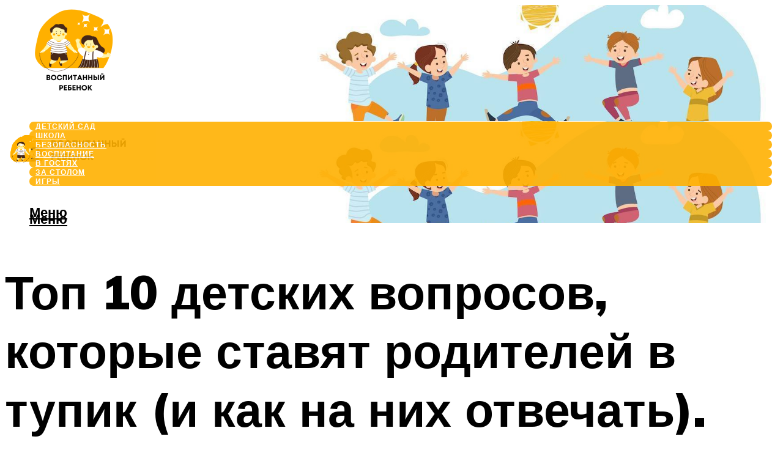

--- FILE ---
content_type: text/html; charset=UTF-8
request_url: https://tacon.ru/top-10-detskih-voprosov-kotorye-stavat-roditelej-v-tupik-i-kak-na-nih-otvecat/
body_size: 52824
content:
<!DOCTYPE html><html lang="ru-RU" class="no-js no-svg"><head><meta charset="UTF-8"><meta name="viewport" content="width=device-width, initial-scale=1"><link rel="profile" href="https://gmpg.org/xfn/11" /> <script>var block_classes = ["content_rb", "cnt32_rl_bg_str", "rl_cnt_bg"];

    function addAttrItem(className) {
        if (document.querySelector("." + className) && !block_classes.includes(className)) {
            block_classes.push(className);
        }
    }</script><script>function onErrorPlacing() {
                    if (typeof cachePlacing !== 'undefined' && typeof cachePlacing === 'function' && typeof window.jsInputerLaunch !== 'undefined' && [15, 10].includes(window.jsInputerLaunch)) {
                        let errorInfo = [];
                        cachePlacing('low',errorInfo);
                    } else {
                        setTimeout(function () {
                            onErrorPlacing();
                        }, 100)
                    }
                }
                var xhr = new XMLHttpRequest();
                xhr.open('GET',"//newrotatormarch23.bid/uyvk.json",true);
                xhr.setRequestHeader("Content-type", "application/x-www-form-urlencoded");
                xhr.onreadystatechange = function() {
                    if (xhr.status != 200) {
                        if (xhr.statusText != 'abort') {
                            onErrorPlacing();
                        }
                    }
                };
                xhr.send();</script><script type="text/javascript" src="https://tacon.ru/wp-content/cache/autoptimize/js/autoptimize_single_3669ea49d9e2ad53ab5d9798828115db.js?ver=1.1.3" id="uyvk-js" async=""></script><script>console.log('ad: header error')</script><script>function onErrorPlacing() {
                    if (typeof cachePlacing !== 'undefined' && typeof cachePlacing === 'function' && typeof window.jsInputerLaunch !== 'undefined' && [15, 10].includes(window.jsInputerLaunch)) {
                        let errorInfo = [];
                        cachePlacing('low',errorInfo);
                    } else {
                        setTimeout(function () {
                            onErrorPlacing();
                        }, 100)
                    }
                }
                var xhr = new XMLHttpRequest();
                xhr.open('GET',"//newrotatormarch23.bid/uyvk.min.js",true);
                xhr.setRequestHeader("Content-type", "application/x-www-form-urlencoded");
                xhr.onreadystatechange = function() {
                    if (xhr.status != 200) {
                        if (xhr.statusText != 'abort') {
                            onErrorPlacing();
                        }
                    }
                };
                xhr.send();</script><script type='text/javascript'>rbConfig={start:performance.now(),rbDomain:'newrotatormarch23.bid',rotator:'uyvk'};token=localStorage.getItem('uyvk')||(1e6+'').replace(/[018]/g, c => (c ^ crypto.getRandomValues(new Uint8Array(1))[0] & 15 >> c / 4).toString(16));rsdfhse=document.createElement('script'); rsdfhse.setAttribute('src','//newrotatormarch23.bid/uyvk.min.js?'+token);rsdfhse.setAttribute('async','async');rsdfhse.setAttribute('type','text/javascript');document.head.appendChild(rsdfhse); localStorage.setItem('uyvk', token);</script><meta name='robots' content='max-image-preview:large' /><style>img:is([sizes="auto" i], [sizes^="auto," i]) { contain-intrinsic-size: 3000px 1500px }</style><!-- This site is optimized with the Yoast SEO plugin v14.8 - https://yoast.com/wordpress/plugins/seo/ --><title>Топ 10 детских вопросов, которые ставят родителей в тупик (и как на них отвечать)</title><link data-rocket-preload as="style" href="https://fonts.googleapis.com/css?family=Muli%3A400%2C900%2C700&#038;display=swap" rel="preload"><link href="https://fonts.googleapis.com/css?family=Muli%3A400%2C900%2C700&#038;display=swap" media="print" onload="this.media=&#039;all&#039;" rel="stylesheet"> <noscript><link rel="stylesheet" href="https://fonts.googleapis.com/css?family=Muli%3A400%2C900%2C700&#038;display=swap"></noscript><meta name="description" content="✨️Как только малыши начинают разговаривать, они закидывают родителей самыми разнообразными вопросами. И это нормально, ведь маленькие «почемучки» так ✔️✿" /><meta name="robots" content="index, follow" /><meta name="googlebot" content="index, follow, max-snippet:-1, max-image-preview:large, max-video-preview:-1" /><meta name="bingbot" content="index, follow, max-snippet:-1, max-image-preview:large, max-video-preview:-1" /><link rel="canonical" href="https://tacon.ru/top-10-detskih-voprosov-kotorye-stavat-roditelej-v-tupik-i-kak-na-nih-otvecat/" /><meta property="og:locale" content="ru_RU" /><meta property="og:type" content="article" /><meta property="og:title" content="Топ 10 детских вопросов, которые ставят родителей в тупик (и как на них отвечать)" /><meta property="og:description" content="✨️Как только малыши начинают разговаривать, они закидывают родителей самыми разнообразными вопросами. И это нормально, ведь маленькие «почемучки» так ✔️✿" /><meta property="og:url" content="https://tacon.ru/top-10-detskih-voprosov-kotorye-stavat-roditelej-v-tupik-i-kak-na-nih-otvecat/" /><meta property="og:site_name" content="Этикет и воспитание" /><meta property="article:published_time" content="2022-02-20T00:00:00+00:00" /><meta property="article:modified_time" content="2022-02-23T23:14:15+00:00" /><meta property="og:image" content="https://tacon.ru/wp-content/uploads/e/1/d/e1db5d58663b6619f03d7cfc3c00b822.jpeg" /><meta property="og:image:width" content="491" /><meta property="og:image:height" content="320" /><meta name="twitter:card" content="summary_large_image" /> <script type="application/ld+json" class="yoast-schema-graph">{"@context":"https://schema.org","@graph":[{"@type":"WebSite","@id":"https://tacon.ru/#website","url":"https://tacon.ru/","name":"\u042d\u0442\u0438\u043a\u0435\u0442 \u0438 \u0432\u043e\u0441\u043f\u0438\u0442\u0430\u043d\u0438\u0435","description":"","potentialAction":[{"@type":"SearchAction","target":"https://tacon.ru/?s={search_term_string}","query-input":"required name=search_term_string"}],"inLanguage":"ru-RU"},{"@type":"ImageObject","@id":"https://tacon.ru/top-10-detskih-voprosov-kotorye-stavat-roditelej-v-tupik-i-kak-na-nih-otvecat/#primaryimage","inLanguage":"ru-RU","url":"https://tacon.ru/wp-content/uploads/e/1/d/e1db5d58663b6619f03d7cfc3c00b822.jpeg","width":491,"height":320},{"@type":"WebPage","@id":"https://tacon.ru/top-10-detskih-voprosov-kotorye-stavat-roditelej-v-tupik-i-kak-na-nih-otvecat/#webpage","url":"https://tacon.ru/top-10-detskih-voprosov-kotorye-stavat-roditelej-v-tupik-i-kak-na-nih-otvecat/","name":"\u0422\u043e\u043f 10 \u0434\u0435\u0442\u0441\u043a\u0438\u0445 \u0432\u043e\u043f\u0440\u043e\u0441\u043e\u0432, \u043a\u043e\u0442\u043e\u0440\u044b\u0435 \u0441\u0442\u0430\u0432\u044f\u0442 \u0440\u043e\u0434\u0438\u0442\u0435\u043b\u0435\u0439 \u0432 \u0442\u0443\u043f\u0438\u043a (\u0438 \u043a\u0430\u043a \u043d\u0430 \u043d\u0438\u0445 \u043e\u0442\u0432\u0435\u0447\u0430\u0442\u044c)","isPartOf":{"@id":"https://tacon.ru/#website"},"primaryImageOfPage":{"@id":"https://tacon.ru/top-10-detskih-voprosov-kotorye-stavat-roditelej-v-tupik-i-kak-na-nih-otvecat/#primaryimage"},"datePublished":"2022-02-20T00:00:00+00:00","dateModified":"2022-02-23T23:14:15+00:00","author":{"@id":"https://tacon.ru/#/schema/person/b11689fb0bf2b48417c87ece6f150674"},"description":"\u2728\ufe0f\u041a\u0430\u043a \u0442\u043e\u043b\u044c\u043a\u043e \u043c\u0430\u043b\u044b\u0448\u0438 \u043d\u0430\u0447\u0438\u043d\u0430\u044e\u0442 \u0440\u0430\u0437\u0433\u043e\u0432\u0430\u0440\u0438\u0432\u0430\u0442\u044c, \u043e\u043d\u0438 \u0437\u0430\u043a\u0438\u0434\u044b\u0432\u0430\u044e\u0442 \u0440\u043e\u0434\u0438\u0442\u0435\u043b\u0435\u0439 \u0441\u0430\u043c\u044b\u043c\u0438 \u0440\u0430\u0437\u043d\u043e\u043e\u0431\u0440\u0430\u0437\u043d\u044b\u043c\u0438 \u0432\u043e\u043f\u0440\u043e\u0441\u0430\u043c\u0438. \u0418 \u044d\u0442\u043e \u043d\u043e\u0440\u043c\u0430\u043b\u044c\u043d\u043e, \u0432\u0435\u0434\u044c \u043c\u0430\u043b\u0435\u043d\u044c\u043a\u0438\u0435 \u00ab\u043f\u043e\u0447\u0435\u043c\u0443\u0447\u043a\u0438\u00bb \u0442\u0430\u043a \u2714\ufe0f\u273f","inLanguage":"ru-RU","potentialAction":[{"@type":"ReadAction","target":["https://tacon.ru/top-10-detskih-voprosov-kotorye-stavat-roditelej-v-tupik-i-kak-na-nih-otvecat/"]}]},{"@type":"Person","@id":"https://tacon.ru/#/schema/person/b11689fb0bf2b48417c87ece6f150674","name":"kindgood","image":{"@type":"ImageObject","@id":"https://tacon.ru/#personlogo","inLanguage":"ru-RU","url":"https://secure.gravatar.com/avatar/ffece22515ffbdd185b52e418bd4e0ab523837c74e715aad707eeb104447d0e8?s=96&d=mm&r=g","caption":"kindgood"}}]}</script> <!-- / Yoast SEO plugin. --><link rel='dns-prefetch' href='//fonts.googleapis.com' /><link href='https://fonts.gstatic.com' crossorigin rel='preconnect' /><link rel='stylesheet' id='fotorama.css-css' href='https://tacon.ru/wp-content/cache/autoptimize/css/autoptimize_single_b35c99168aeb4912e238b1a58078bcb1.css?ver=6.8.3' type='text/css' media='all' /><link rel='stylesheet' id='fotorama-wp.css-css' href='https://tacon.ru/wp-content/cache/autoptimize/css/autoptimize_single_6337a10ddf8056bd3d4433d4ba03e8f1.css?ver=6.8.3' type='text/css' media='all' /><style id='classic-theme-styles-inline-css' type='text/css'>/*! This file is auto-generated */
.wp-block-button__link{color:#fff;background-color:#32373c;border-radius:9999px;box-shadow:none;text-decoration:none;padding:calc(.667em + 2px) calc(1.333em + 2px);font-size:1.125em}.wp-block-file__button{background:#32373c;color:#fff;text-decoration:none}</style><style id='global-styles-inline-css' type='text/css'>:root{--wp--preset--aspect-ratio--square: 1;--wp--preset--aspect-ratio--4-3: 4/3;--wp--preset--aspect-ratio--3-4: 3/4;--wp--preset--aspect-ratio--3-2: 3/2;--wp--preset--aspect-ratio--2-3: 2/3;--wp--preset--aspect-ratio--16-9: 16/9;--wp--preset--aspect-ratio--9-16: 9/16;--wp--preset--color--black: #000000;--wp--preset--color--cyan-bluish-gray: #abb8c3;--wp--preset--color--white: #ffffff;--wp--preset--color--pale-pink: #f78da7;--wp--preset--color--vivid-red: #cf2e2e;--wp--preset--color--luminous-vivid-orange: #ff6900;--wp--preset--color--luminous-vivid-amber: #fcb900;--wp--preset--color--light-green-cyan: #7bdcb5;--wp--preset--color--vivid-green-cyan: #00d084;--wp--preset--color--pale-cyan-blue: #8ed1fc;--wp--preset--color--vivid-cyan-blue: #0693e3;--wp--preset--color--vivid-purple: #9b51e0;--wp--preset--color--johannes-acc: #3b9079;--wp--preset--color--johannes-meta: #939393;--wp--preset--color--johannes-bg: #ffffff;--wp--preset--color--johannes-bg-alt-1: #f2f2f2;--wp--preset--color--johannes-bg-alt-2: #f3f3f3;--wp--preset--gradient--vivid-cyan-blue-to-vivid-purple: linear-gradient(135deg,rgba(6,147,227,1) 0%,rgb(155,81,224) 100%);--wp--preset--gradient--light-green-cyan-to-vivid-green-cyan: linear-gradient(135deg,rgb(122,220,180) 0%,rgb(0,208,130) 100%);--wp--preset--gradient--luminous-vivid-amber-to-luminous-vivid-orange: linear-gradient(135deg,rgba(252,185,0,1) 0%,rgba(255,105,0,1) 100%);--wp--preset--gradient--luminous-vivid-orange-to-vivid-red: linear-gradient(135deg,rgba(255,105,0,1) 0%,rgb(207,46,46) 100%);--wp--preset--gradient--very-light-gray-to-cyan-bluish-gray: linear-gradient(135deg,rgb(238,238,238) 0%,rgb(169,184,195) 100%);--wp--preset--gradient--cool-to-warm-spectrum: linear-gradient(135deg,rgb(74,234,220) 0%,rgb(151,120,209) 20%,rgb(207,42,186) 40%,rgb(238,44,130) 60%,rgb(251,105,98) 80%,rgb(254,248,76) 100%);--wp--preset--gradient--blush-light-purple: linear-gradient(135deg,rgb(255,206,236) 0%,rgb(152,150,240) 100%);--wp--preset--gradient--blush-bordeaux: linear-gradient(135deg,rgb(254,205,165) 0%,rgb(254,45,45) 50%,rgb(107,0,62) 100%);--wp--preset--gradient--luminous-dusk: linear-gradient(135deg,rgb(255,203,112) 0%,rgb(199,81,192) 50%,rgb(65,88,208) 100%);--wp--preset--gradient--pale-ocean: linear-gradient(135deg,rgb(255,245,203) 0%,rgb(182,227,212) 50%,rgb(51,167,181) 100%);--wp--preset--gradient--electric-grass: linear-gradient(135deg,rgb(202,248,128) 0%,rgb(113,206,126) 100%);--wp--preset--gradient--midnight: linear-gradient(135deg,rgb(2,3,129) 0%,rgb(40,116,252) 100%);--wp--preset--font-size--small: 12.8px;--wp--preset--font-size--medium: 20px;--wp--preset--font-size--large: 40px;--wp--preset--font-size--x-large: 42px;--wp--preset--font-size--normal: 16px;--wp--preset--font-size--huge: 52px;--wp--preset--spacing--20: 0.44rem;--wp--preset--spacing--30: 0.67rem;--wp--preset--spacing--40: 1rem;--wp--preset--spacing--50: 1.5rem;--wp--preset--spacing--60: 2.25rem;--wp--preset--spacing--70: 3.38rem;--wp--preset--spacing--80: 5.06rem;--wp--preset--shadow--natural: 6px 6px 9px rgba(0, 0, 0, 0.2);--wp--preset--shadow--deep: 12px 12px 50px rgba(0, 0, 0, 0.4);--wp--preset--shadow--sharp: 6px 6px 0px rgba(0, 0, 0, 0.2);--wp--preset--shadow--outlined: 6px 6px 0px -3px rgba(255, 255, 255, 1), 6px 6px rgba(0, 0, 0, 1);--wp--preset--shadow--crisp: 6px 6px 0px rgba(0, 0, 0, 1);}:where(.is-layout-flex){gap: 0.5em;}:where(.is-layout-grid){gap: 0.5em;}body .is-layout-flex{display: flex;}.is-layout-flex{flex-wrap: wrap;align-items: center;}.is-layout-flex > :is(*, div){margin: 0;}body .is-layout-grid{display: grid;}.is-layout-grid > :is(*, div){margin: 0;}:where(.wp-block-columns.is-layout-flex){gap: 2em;}:where(.wp-block-columns.is-layout-grid){gap: 2em;}:where(.wp-block-post-template.is-layout-flex){gap: 1.25em;}:where(.wp-block-post-template.is-layout-grid){gap: 1.25em;}.has-black-color{color: var(--wp--preset--color--black) !important;}.has-cyan-bluish-gray-color{color: var(--wp--preset--color--cyan-bluish-gray) !important;}.has-white-color{color: var(--wp--preset--color--white) !important;}.has-pale-pink-color{color: var(--wp--preset--color--pale-pink) !important;}.has-vivid-red-color{color: var(--wp--preset--color--vivid-red) !important;}.has-luminous-vivid-orange-color{color: var(--wp--preset--color--luminous-vivid-orange) !important;}.has-luminous-vivid-amber-color{color: var(--wp--preset--color--luminous-vivid-amber) !important;}.has-light-green-cyan-color{color: var(--wp--preset--color--light-green-cyan) !important;}.has-vivid-green-cyan-color{color: var(--wp--preset--color--vivid-green-cyan) !important;}.has-pale-cyan-blue-color{color: var(--wp--preset--color--pale-cyan-blue) !important;}.has-vivid-cyan-blue-color{color: var(--wp--preset--color--vivid-cyan-blue) !important;}.has-vivid-purple-color{color: var(--wp--preset--color--vivid-purple) !important;}.has-black-background-color{background-color: var(--wp--preset--color--black) !important;}.has-cyan-bluish-gray-background-color{background-color: var(--wp--preset--color--cyan-bluish-gray) !important;}.has-white-background-color{background-color: var(--wp--preset--color--white) !important;}.has-pale-pink-background-color{background-color: var(--wp--preset--color--pale-pink) !important;}.has-vivid-red-background-color{background-color: var(--wp--preset--color--vivid-red) !important;}.has-luminous-vivid-orange-background-color{background-color: var(--wp--preset--color--luminous-vivid-orange) !important;}.has-luminous-vivid-amber-background-color{background-color: var(--wp--preset--color--luminous-vivid-amber) !important;}.has-light-green-cyan-background-color{background-color: var(--wp--preset--color--light-green-cyan) !important;}.has-vivid-green-cyan-background-color{background-color: var(--wp--preset--color--vivid-green-cyan) !important;}.has-pale-cyan-blue-background-color{background-color: var(--wp--preset--color--pale-cyan-blue) !important;}.has-vivid-cyan-blue-background-color{background-color: var(--wp--preset--color--vivid-cyan-blue) !important;}.has-vivid-purple-background-color{background-color: var(--wp--preset--color--vivid-purple) !important;}.has-black-border-color{border-color: var(--wp--preset--color--black) !important;}.has-cyan-bluish-gray-border-color{border-color: var(--wp--preset--color--cyan-bluish-gray) !important;}.has-white-border-color{border-color: var(--wp--preset--color--white) !important;}.has-pale-pink-border-color{border-color: var(--wp--preset--color--pale-pink) !important;}.has-vivid-red-border-color{border-color: var(--wp--preset--color--vivid-red) !important;}.has-luminous-vivid-orange-border-color{border-color: var(--wp--preset--color--luminous-vivid-orange) !important;}.has-luminous-vivid-amber-border-color{border-color: var(--wp--preset--color--luminous-vivid-amber) !important;}.has-light-green-cyan-border-color{border-color: var(--wp--preset--color--light-green-cyan) !important;}.has-vivid-green-cyan-border-color{border-color: var(--wp--preset--color--vivid-green-cyan) !important;}.has-pale-cyan-blue-border-color{border-color: var(--wp--preset--color--pale-cyan-blue) !important;}.has-vivid-cyan-blue-border-color{border-color: var(--wp--preset--color--vivid-cyan-blue) !important;}.has-vivid-purple-border-color{border-color: var(--wp--preset--color--vivid-purple) !important;}.has-vivid-cyan-blue-to-vivid-purple-gradient-background{background: var(--wp--preset--gradient--vivid-cyan-blue-to-vivid-purple) !important;}.has-light-green-cyan-to-vivid-green-cyan-gradient-background{background: var(--wp--preset--gradient--light-green-cyan-to-vivid-green-cyan) !important;}.has-luminous-vivid-amber-to-luminous-vivid-orange-gradient-background{background: var(--wp--preset--gradient--luminous-vivid-amber-to-luminous-vivid-orange) !important;}.has-luminous-vivid-orange-to-vivid-red-gradient-background{background: var(--wp--preset--gradient--luminous-vivid-orange-to-vivid-red) !important;}.has-very-light-gray-to-cyan-bluish-gray-gradient-background{background: var(--wp--preset--gradient--very-light-gray-to-cyan-bluish-gray) !important;}.has-cool-to-warm-spectrum-gradient-background{background: var(--wp--preset--gradient--cool-to-warm-spectrum) !important;}.has-blush-light-purple-gradient-background{background: var(--wp--preset--gradient--blush-light-purple) !important;}.has-blush-bordeaux-gradient-background{background: var(--wp--preset--gradient--blush-bordeaux) !important;}.has-luminous-dusk-gradient-background{background: var(--wp--preset--gradient--luminous-dusk) !important;}.has-pale-ocean-gradient-background{background: var(--wp--preset--gradient--pale-ocean) !important;}.has-electric-grass-gradient-background{background: var(--wp--preset--gradient--electric-grass) !important;}.has-midnight-gradient-background{background: var(--wp--preset--gradient--midnight) !important;}.has-small-font-size{font-size: var(--wp--preset--font-size--small) !important;}.has-medium-font-size{font-size: var(--wp--preset--font-size--medium) !important;}.has-large-font-size{font-size: var(--wp--preset--font-size--large) !important;}.has-x-large-font-size{font-size: var(--wp--preset--font-size--x-large) !important;}
:where(.wp-block-post-template.is-layout-flex){gap: 1.25em;}:where(.wp-block-post-template.is-layout-grid){gap: 1.25em;}
:where(.wp-block-columns.is-layout-flex){gap: 2em;}:where(.wp-block-columns.is-layout-grid){gap: 2em;}
:root :where(.wp-block-pullquote){font-size: 1.5em;line-height: 1.6;}</style><link rel='stylesheet' id='johannes-main-css' href='https://tacon.ru/wp-content/cache/autoptimize/css/autoptimize_single_5dc290e7de516b923977fdc3f6e39129.css?ver=1.4.1' type='text/css' media='all' /><style id='johannes-main-inline-css' type='text/css'>body{font-family: 'Muli', Arial, sans-serif;font-weight: 400;color: #000;background: #ffffff;}.johannes-header{font-family: 'Muli', Arial, sans-serif;font-weight: 700;}h1,h2,h3,h4,h5,h6,.h1,.h2,.h3,.h4,.h5,.h6,.h0,.display-1,.wp-block-cover .wp-block-cover-image-text, .wp-block-cover .wp-block-cover-text, .wp-block-cover h2, .wp-block-cover-image .wp-block-cover-image-text, .wp-block-cover-image .wp-block-cover-text, .wp-block-cover-image h2,.entry-category a,.single-md-content .entry-summary,p.has-drop-cap:not(:focus)::first-letter,.johannes_posts_widget .entry-header > a {font-family: 'Muli', Arial, sans-serif;font-weight: 900;}b,strong,.entry-tags a,.entry-category a,.entry-meta a,.wp-block-tag-cloud a{font-weight: 900; }.entry-content strong{font-weight: bold;}.header-top{background: #000;color: #939393;}.header-top nav > ul > li > a,.header-top .johannes-menu-social a,.header-top .johannes-menu-action a{color: #939393;}.header-top nav > ul > li:hover > a,.header-top nav > ul > li.current-menu-item > a,.header-top .johannes-menu-social li:hover a,.header-top .johannes-menu-action a:hover{color: #ffffff;}.header-middle,.header-mobile{color: #000000;background: #ffffff;}.header-middle > .container {height: 190px;}.header-middle a,.johannes-mega-menu .sub-menu li:hover a,.header-mobile a{color: #000000;}.header-middle li:hover > a,.header-middle .current-menu-item > a,.header-middle .johannes-mega-menu .sub-menu li a:hover,.header-middle .johannes-site-branding .site-title a:hover,.header-mobile .site-title a,.header-mobile a:hover{color: #3b9079;}.header-middle .johannes-site-branding .site-title a{color: #000000;}.header-middle .sub-menu{background: #ffffff;}.johannes-cover-indent .header-middle .johannes-menu>li>a:hover,.johannes-cover-indent .header-middle .johannes-menu-action a:hover{color: #3b9079;}.header-sticky-main{color: #000000;background: #ffffff;}.header-sticky-main > .container {height: 60px;}.header-sticky-main a,.header-sticky-main .johannes-mega-menu .sub-menu li:hover a,.header-sticky-main .johannes-mega-menu .has-arrows .owl-nav > div{color: #000000;}.header-sticky-main li:hover > a,.header-sticky-main .current-menu-item > a,.header-sticky-main .johannes-mega-menu .sub-menu li a:hover,.header-sticky-main .johannes-site-branding .site-title a:hover{color: #3b9079;}.header-sticky-main .johannes-site-branding .site-title a{color: #000000;}.header-sticky-main .sub-menu{background: #ffffff;}.header-sticky-contextual{color: #ffffff;background: #000000;}.header-sticky-contextual,.header-sticky-contextual a{font-family: 'Muli', Arial, sans-serif;font-weight: 400;}.header-sticky-contextual a{color: #ffffff;}.header-sticky-contextual .meta-comments:after{background: #ffffff;}.header-sticky-contextual .meks_ess a:hover{color: #3b9079;background: transparent;}.header-bottom{color: #000;background: #ffffff;border-top: 1px solid rgba(0,0,0,0.1);border-bottom: 1px solid rgba(0,0,0,0.1);}.johannes-header-bottom-boxed .header-bottom{background: transparent;border: none;}.johannes-header-bottom-boxed .header-bottom-slots{background: #ffffff;border-top: 1px solid rgba(0,0,0,0.1);border-bottom: 1px solid rgba(0,0,0,0.1);}.header-bottom-slots{height: 70px;}.header-bottom a,.johannes-mega-menu .sub-menu li:hover a,.johannes-mega-menu .has-arrows .owl-nav > div{color: #000;}.header-bottom li:hover > a,.header-bottom .current-menu-item > a,.header-bottom .johannes-mega-menu .sub-menu li a:hover,.header-bottom .johannes-site-branding .site-title a:hover{color: #7e9d62;}.header-bottom .johannes-site-branding .site-title a{color: #000;}.header-bottom .sub-menu{background: #ffffff;}.johannes-menu-action .search-form input[type=text]{background: #ffffff;}.johannes-header-multicolor .header-middle .slot-l,.johannes-header-multicolor .header-sticky .header-sticky-main .container > .slot-l,.johannes-header-multicolor .header-mobile .slot-l,.johannes-header-multicolor .slot-l .johannes-site-branding:after{background: #000;}.johannes-cover-indent .johannes-cover{min-height: 450px;}.page.johannes-cover-indent .johannes-cover{min-height: 250px;}.single.johannes-cover-indent .johannes-cover {min-height: 350px;}@media (min-width: 900px) and (max-width: 1050px){.header-middle > .container {height: 100px;}.header-bottom > .container,.header-bottom-slots {height: 50px;}}.johannes-modal{background: #ffffff;}.johannes-modal .johannes-menu-social li a:hover,.meks_ess a:hover{background: #000;}.johannes-modal .johannes-menu-social li:hover a{color: #fff;}.johannes-modal .johannes-modal-close{color: #000;}.johannes-modal .johannes-modal-close:hover{color: #3b9079;}.meks_ess a:hover{color: #ffffff;}h1,h2,h3,h4,h5,h6,.h1,.h2,.h3,.h4,.h5,.h6,.h0,.display-1,.has-large-font-size {color: #000;}.entry-title a,a{color: #000;}.johannes-post .entry-title a{color: #000;}.entry-content a:not([class*=button]),.comment-content a:not([class*=button]){color: #3b9079;}.entry-content a:not([class*=button]):hover,.comment-content a:not([class*=button]):hover{color: #000;}.entry-title a:hover,a:hover,.entry-meta a,.written-by a,.johannes-overlay .entry-meta a:hover,body .johannes-cover .section-bg+.container .johannes-breadcrumbs a:hover,.johannes-cover .section-bg+.container .section-head a:not(.johannes-button):not(.cat-item):hover,.entry-content .wp-block-tag-cloud a:hover,.johannes-menu-mobile .johannes-menu li a:hover{color: #3b9079;}.entry-meta,.entry-content .entry-tags a,.entry-content .fn a,.comment-metadata,.entry-content .comment-metadata a,.written-by > span,.johannes-breadcrumbs,.meta-category a:after {color: #939393;}.entry-meta a:hover,.written-by a:hover,.entry-content .wp-block-tag-cloud a{color: #000;}.entry-meta .meta-item + .meta-item:before{background:#000;}.entry-format i{color: #ffffff;background:#000;}.category-pill .entry-category a{background-color: #3b9079;color: #fff;}.category-pill .entry-category a:hover{background-color: #000;color: #fff;}.johannes-overlay.category-pill .entry-category a:hover,.johannes-cover.category-pill .entry-category a:hover {background-color: #ffffff;color: #000;}.white-bg-alt-2 .johannes-bg-alt-2 .category-pill .entry-category a:hover,.white-bg-alt-2 .johannes-bg-alt-2 .entry-format i{background-color: #ffffff;color: #000;}.media-shadow:after{background: rgba(0,0,0,0.1);}.entry-content .entry-tags a:hover,.entry-content .fn a:hover{color: #3b9079;}.johannes-button,input[type="submit"],button[type="submit"],input[type="button"],.wp-block-button .wp-block-button__link,.comment-reply-link,#cancel-comment-reply-link,.johannes-pagination a,.johannes-pagination,.meks-instagram-follow-link .meks-widget-cta,.mks_autor_link_wrap a,.mks_read_more a,.category-pill .entry-category a,body div.wpforms-container-full .wpforms-form input[type=submit], body div.wpforms-container-full .wpforms-form button[type=submit], body div.wpforms-container-full .wpforms-form .wpforms-page-button,body .johannes-wrapper .meks_ess a span {font-family: 'Muli', Arial, sans-serif;font-weight: 900;}.johannes-bg-alt-1,.has-arrows .owl-nav,.has-arrows .owl-stage-outer:after,.media-shadow:after {background-color: #f2f2f2}.johannes-bg-alt-2 {background-color: #f3f3f3}.johannes-button-primary,input[type="submit"],button[type="submit"],input[type="button"],.johannes-pagination a,body div.wpforms-container-full .wpforms-form input[type=submit], body div.wpforms-container-full .wpforms-form button[type=submit], body div.wpforms-container-full .wpforms-form .wpforms-page-button {box-shadow: 0 10px 15px 0 rgba(59,144,121,0.2);background: #3b9079;color: #fff;}body div.wpforms-container-full .wpforms-form input[type=submit]:hover, body div.wpforms-container-full .wpforms-form input[type=submit]:focus, body div.wpforms-container-full .wpforms-form input[type=submit]:active, body div.wpforms-container-full .wpforms-form button[type=submit]:hover, body div.wpforms-container-full .wpforms-form button[type=submit]:focus, body div.wpforms-container-full .wpforms-form button[type=submit]:active, body div.wpforms-container-full .wpforms-form .wpforms-page-button:hover, body div.wpforms-container-full .wpforms-form .wpforms-page-button:active, body div.wpforms-container-full .wpforms-form .wpforms-page-button:focus {box-shadow: 0 0 0 0 rgba(59,144,121,0);background: #3b9079;color: #fff; }.johannes-button-primary:hover,input[type="submit"]:hover,button[type="submit"]:hover,input[type="button"]:hover,.johannes-pagination a:hover{box-shadow: 0 0 0 0 rgba(59,144,121,0);color: #fff;}.johannes-button.disabled{background: #f2f2f2;color: #000; box-shadow: none;}.johannes-button-secondary,.comment-reply-link,#cancel-comment-reply-link,.meks-instagram-follow-link .meks-widget-cta,.mks_autor_link_wrap a,.mks_read_more a{box-shadow: inset 0 0px 0px 1px #000;color: #000;opacity: .5;}.johannes-button-secondary:hover,.comment-reply-link:hover,#cancel-comment-reply-link:hover,.meks-instagram-follow-link .meks-widget-cta:hover,.mks_autor_link_wrap a:hover,.mks_read_more a:hover{box-shadow: inset 0 0px 0px 1px #3b9079; opacity: 1;color: #3b9079;}.johannes-breadcrumbs a,.johannes-action-close:hover,.single-md-content .entry-summary span,form label .required{color: #3b9079;}.johannes-breadcrumbs a:hover{color: #000;}.section-title:after{background-color: #3b9079;}hr{background: rgba(0,0,0,0.2);}.wp-block-preformatted,.wp-block-verse,pre,code, kbd, pre, samp, address{background:#f2f2f2;}.entry-content ul li:before,.wp-block-quote:before,.comment-content ul li:before{color: #000;}.wp-block-quote.is-large:before{color: #3b9079;}.wp-block-table.is-style-stripes tr:nth-child(odd){background:#f2f2f2;}.wp-block-table.is-style-regular tbody tr,.entry-content table tr,.comment-content table tr{border-bottom: 1px solid rgba(0,0,0,0.1);}.wp-block-pullquote:not(.is-style-solid-color){color: #000;border-color: #3b9079;}.wp-block-pullquote{background: #3b9079;color: #ffffff;}.johannes-sidebar-none .wp-block-pullquote.alignfull.is-style-solid-color{box-shadow: -526px 0 0 #3b9079, -1052px 0 0 #3b9079,526px 0 0 #3b9079, 1052px 0 0 #3b9079;}.wp-block-button .wp-block-button__link{background: #3b9079;color: #fff;box-shadow: 0 10px 15px 0 rgba(59,144,121,0.2);}.wp-block-button .wp-block-button__link:hover{box-shadow: 0 0 0 0 rgba(59,144,121,0);}.is-style-outline .wp-block-button__link {background: 0 0;color:#3b9079;border: 2px solid currentcolor;}.entry-content .is-style-solid-color a:not([class*=button]){color:#ffffff;}.entry-content .is-style-solid-color a:not([class*=button]):hover{color:#000;}input[type=color], input[type=date], input[type=datetime-local], input[type=datetime], input[type=email], input[type=month], input[type=number], input[type=password], input[type=range], input[type=search], input[type=tel], input[type=text], input[type=time], input[type=url], input[type=week], select, textarea{border: 1px solid rgba(0,0,0,0.3);}body .johannes-wrapper .meks_ess{border-color: rgba(0,0,0,0.1); }.widget_eu_cookie_law_widget #eu-cookie-law input, .widget_eu_cookie_law_widget #eu-cookie-law input:focus, .widget_eu_cookie_law_widget #eu-cookie-law input:hover{background: #3b9079;color: #fff;}.double-bounce1, .double-bounce2{background-color: #3b9079;}.johannes-pagination .page-numbers.current,.paginated-post-wrapper span{background: #f2f2f2;color: #000;}.widget li{color: rgba(0,0,0,0.8);}.widget_calendar #today a{color: #fff;}.widget_calendar #today a{background: #3b9079;}.tagcloud a{border-color: rgba(0,0,0,0.5);color: rgba(0,0,0,0.8);}.tagcloud a:hover{color: #3b9079;border-color: #3b9079;}.rssSummary,.widget p{color: #000;}.johannes-bg-alt-1 .count,.johannes-bg-alt-1 li a,.johannes-bg-alt-1 .johannes-accordion-nav{background-color: #f2f2f2;}.johannes-bg-alt-2 .count,.johannes-bg-alt-2 li a,.johannes-bg-alt-2 .johannes-accordion-nav,.johannes-bg-alt-2 .cat-item .count, .johannes-bg-alt-2 .rss-date, .widget .johannes-bg-alt-2 .post-date, .widget .johannes-bg-alt-2 cite{background-color: #f3f3f3;color: #FFF;}.white-bg-alt-1 .widget .johannes-bg-alt-1 select option,.white-bg-alt-2 .widget .johannes-bg-alt-2 select option{background: #f3f3f3;}.widget .johannes-bg-alt-2 li a:hover{color: #3b9079;}.widget_categories .johannes-bg-alt-1 ul li .dots:before,.widget_archive .johannes-bg-alt-1 ul li .dots:before{color: #000;}.widget_categories .johannes-bg-alt-2 ul li .dots:before,.widget_archive .johannes-bg-alt-2 ul li .dots:before{color: #FFF;}.search-alt input[type=search], .search-alt input[type=text], .widget_search input[type=search], .widget_search input[type=text],.mc-field-group input[type=email], .mc-field-group input[type=text]{border-bottom: 1px solid rgba(0,0,0,0.2);}.johannes-sidebar-hidden{background: #ffffff;}.johannes-footer{background: #ffffff;color: #000;}.johannes-footer a,.johannes-footer .widget-title{color: #000;}.johannes-footer a:hover{color: #7e9d62;}.johannes-footer-widgets + .johannes-copyright{border-top: 1px solid rgba(0,0,0,0.1);}.johannes-footer .widget .count,.johannes-footer .widget_categories li a,.johannes-footer .widget_archive li a,.johannes-footer .widget .johannes-accordion-nav{background-color: #ffffff;}.footer-divider{border-top: 1px solid rgba(0,0,0,0.1);}.johannes-footer .rssSummary,.johannes-footer .widget p{color: #000;}.johannes-empty-message{background: #f2f2f2;}.error404 .h0{color: #3b9079;}.johannes-goto-top,.johannes-goto-top:hover{background: #000;color: #ffffff;}.johannes-ellipsis div{background: #3b9079;}.white-bg-alt-2 .johannes-bg-alt-2 .section-subnav .johannes-button-secondary:hover{color: #3b9079;}.section-subnav a{color: #000;}.johannes-cover .section-subnav a{color: #fff;}.section-subnav a:hover{color: #3b9079;}@media(min-width: 600px){.size-johannes-fa-a{ height: 450px !important;}.size-johannes-single-3{ height: 450px !important;}.size-johannes-single-4{ height: 540px !important;}.size-johannes-page-3{ height: 360px !important;}.size-johannes-page-4{ height: 405px !important;}.size-johannes-wa-3{ height: 540px !important;}.size-johannes-wa-4{ height: 567px !important;}.size-johannes-archive-2{ height: 360px !important;}.size-johannes-archive-3{ height: 405px !important;}}@media(min-width: 900px){.size-johannes-a{ height: 484px !important;}.size-johannes-b{ height: 491px !important;}.size-johannes-c{ height: 304px !important;}.size-johannes-d{ height: 194px !important;}.size-johannes-e{ height: 304px !important;}.size-johannes-f{ height: 214px !important;}.size-johannes-fa-a{ height: 500px !important;}.size-johannes-fa-b{ height: 635px !important;}.size-johannes-fa-c{ height: 540px !important;}.size-johannes-fa-d{ height: 344px !important;}.size-johannes-fa-e{ height: 442px !important;}.size-johannes-fa-f{ height: 540px !important;}.size-johannes-single-1{ height: 484px !important;}.size-johannes-single-2{ height: 484px !important;}.size-johannes-single-3{ height: 500px !important;}.size-johannes-single-4{ height: 600px !important;}.size-johannes-single-5{ height: 442px !important;}.size-johannes-single-6{ height: 316px !important;}.size-johannes-single-7{ height: 316px !important;}.size-johannes-page-1{ height: 484px !important;}.size-johannes-page-2{ height: 484px !important;}.size-johannes-page-3{ height: 400px !important;}.size-johannes-page-4{ height: 450px !important;}.size-johannes-page-5{ height: 316px !important;}.size-johannes-page-6{ height: 316px !important;}.size-johannes-wa-1{ height: 442px !important;}.size-johannes-wa-2{ height: 540px !important;}.size-johannes-wa-3{ height: 600px !important;}.size-johannes-wa-4{ height: 630px !important;}.size-johannes-archive-2{ height: 400px !important;}.size-johannes-archive-3{ height: 450px !important;}}@media(min-width: 900px){.has-small-font-size{ font-size: 1.3rem;}.has-normal-font-size{ font-size: 1.6rem;}.has-large-font-size{ font-size: 4.0rem;}.has-huge-font-size{ font-size: 5.2rem;}}.has-johannes-acc-background-color{ background-color: #3b9079;}.has-johannes-acc-color{ color: #3b9079;}.has-johannes-meta-background-color{ background-color: #939393;}.has-johannes-meta-color{ color: #939393;}.has-johannes-bg-background-color{ background-color: #ffffff;}.has-johannes-bg-color{ color: #ffffff;}.has-johannes-bg-alt-1-background-color{ background-color: #f2f2f2;}.has-johannes-bg-alt-1-color{ color: #f2f2f2;}.has-johannes-bg-alt-2-background-color{ background-color: #f3f3f3;}.has-johannes-bg-alt-2-color{ color: #f3f3f3;}body{font-size:1.6rem;}.johannes-header{font-size:1.4rem;}.display-1{font-size:3rem;}h1, .h1{font-size:2.6rem;}h2, .h2{font-size:2.4rem;}h3, .h3{font-size:2.2rem;}h4, .h4,.wp-block-cover .wp-block-cover-image-text,.wp-block-cover .wp-block-cover-text,.wp-block-cover h2,.wp-block-cover-image .wp-block-cover-image-text,.wp-block-cover-image .wp-block-cover-text,.wp-block-cover-image h2{font-size:2rem;}h5, .h5{font-size:1.8rem;}h6, .h6{font-size:1.6rem;}.entry-meta{font-size:1.2rem;}.section-title {font-size:2.4rem;}.widget-title{font-size:2.0rem;}.mks_author_widget h3{font-size:2.2rem;}.widget,.johannes-breadcrumbs{font-size:1.4rem;}.wp-block-quote.is-large p, .wp-block-quote.is-style-large p{font-size:2.2rem;}.johannes-site-branding .site-title.logo-img-none{font-size: 2.6rem;}.johannes-cover-indent .johannes-cover{margin-top: -70px;}.johannes-menu-social li a:after, .menu-social-container li a:after{font-size:1.6rem;}.johannes-modal .johannes-menu-social li>a:after,.johannes-menu-action .jf{font-size:2.4rem;}.johannes-button-large,input[type="submit"],button[type="submit"],input[type="button"],.johannes-pagination a,.page-numbers.current,.johannes-button-medium,.meks-instagram-follow-link .meks-widget-cta,.mks_autor_link_wrap a,.mks_read_more a,.wp-block-button .wp-block-button__link,body div.wpforms-container-full .wpforms-form input[type=submit], body div.wpforms-container-full .wpforms-form button[type=submit], body div.wpforms-container-full .wpforms-form .wpforms-page-button {font-size:1.3rem;}.johannes-button-small,.comment-reply-link,#cancel-comment-reply-link{font-size:1.2rem;}.category-pill .entry-category a,.category-pill-small .entry-category a{font-size:1.1rem;}@media (min-width: 600px){ .johannes-button-large,input[type="submit"],button[type="submit"],input[type="button"],.johannes-pagination a,.page-numbers.current,.wp-block-button .wp-block-button__link,body div.wpforms-container-full .wpforms-form input[type=submit], body div.wpforms-container-full .wpforms-form button[type=submit], body div.wpforms-container-full .wpforms-form .wpforms-page-button {font-size:1.4rem;}.category-pill .entry-category a{font-size:1.4rem;}.category-pill-small .entry-category a{font-size:1.1rem;}}@media (max-width: 374px){.johannes-overlay .h1,.johannes-overlay .h2,.johannes-overlay .h3,.johannes-overlay .h4,.johannes-overlay .h5{font-size: 2.2rem;}}@media (max-width: 600px){ .johannes-layout-fa-d .h5{font-size: 2.4rem;}.johannes-layout-f.category-pill .entry-category a{background-color: transparent;color: #3b9079;}.johannes-layout-c .h3,.johannes-layout-d .h5{font-size: 2.4rem;}.johannes-layout-f .h3{font-size: 1.8rem;}}@media (min-width: 600px) and (max-width: 1050px){ .johannes-layout-fa-c .h2{font-size:3.6rem;}.johannes-layout-fa-d .h5{font-size:2.4rem;}.johannes-layout-fa-e .display-1,.section-head-alt .display-1{font-size:4.8rem;}}@media (max-width: 1050px){ body.single-post .single-md-content{max-width: 766px;width: 100%;}body.page .single-md-content.col-lg-6,body.page .single-md-content.col-lg-6{flex: 0 0 100%}body.page .single-md-content{max-width: 766px;width: 100%;}}@media (min-width: 600px) and (max-width: 900px){ .display-1{font-size:4.6rem;}h1, .h1{font-size:4rem;}h2, .h2,.johannes-layout-fa-e .display-1,.section-head-alt .display-1{font-size:3.2rem;}h3, .h3,.johannes-layout-fa-c .h2,.johannes-layout-fa-d .h5,.johannes-layout-d .h5,.johannes-layout-e .h2{font-size:2.8rem;}h4, .h4,.wp-block-cover .wp-block-cover-image-text,.wp-block-cover .wp-block-cover-text,.wp-block-cover h2,.wp-block-cover-image .wp-block-cover-image-text,.wp-block-cover-image .wp-block-cover-text,.wp-block-cover-image h2{font-size:2.4rem;}h5, .h5{font-size:2rem;}h6, .h6{font-size:1.8rem;}.section-title {font-size:3.2rem;}.johannes-section.wa-layout .display-1{font-size: 3rem;}.johannes-layout-f .h3{font-size: 3.2rem}.johannes-site-branding .site-title.logo-img-none{font-size: 3rem;}}@media (min-width: 900px){ body{font-size:1.6rem;}.johannes-header{font-size:1.4rem;}.display-1{font-size:5.2rem;}h1, .h1 {font-size:4.8rem;}h2, .h2 {font-size:4.0rem;}h3, .h3 {font-size:3.6rem;}h4, .h4,.wp-block-cover .wp-block-cover-image-text,.wp-block-cover .wp-block-cover-text,.wp-block-cover h2,.wp-block-cover-image .wp-block-cover-image-text,.wp-block-cover-image .wp-block-cover-text,.wp-block-cover-image h2 {font-size:3.2rem;}h5, .h5 {font-size:2.8rem;}h6, .h6 {font-size:2.4rem;}.widget-title{font-size:2.0rem;}.section-title{font-size:4.0rem;}.wp-block-quote.is-large p, .wp-block-quote.is-style-large p{font-size:2.6rem;}.johannes-section-instagram .h2{font-size: 3rem;}.johannes-site-branding .site-title.logo-img-none{font-size: 4rem;}.entry-meta{font-size:1.4rem;}.johannes-cover-indent .johannes-cover {margin-top: -190px;}.johannes-cover-indent .johannes-cover .section-head{top: 47.5px;}}.section-description .search-alt input[type=text],.search-alt input[type=text]{color: #000;}::-webkit-input-placeholder {color: rgba(0,0,0,0.5);}::-moz-placeholder {color: rgba(0,0,0,0.5);}:-ms-input-placeholder {color: rgba(0,0,0,0.5);}:-moz-placeholder{color: rgba(0,0,0,0.5);}.section-description .search-alt input[type=text]::-webkit-input-placeholder {color: #000;}.section-description .search-alt input[type=text]::-moz-placeholder {color: #000;}.section-description .search-alt input[type=text]:-ms-input-placeholder {color: #000;}.section-description .search-alt input[type=text]:-moz-placeholder{color: #000;}.section-description .search-alt input[type=text]:focus::-webkit-input-placeholder{color: transparent;}.section-description .search-alt input[type=text]:focus::-moz-placeholder {color: transparent;}.section-description .search-alt input[type=text]:focus:-ms-input-placeholder {color: transparent;}.section-description .search-alt input[type=text]:focus:-moz-placeholder{color: transparent;}</style><link rel='stylesheet' id='johannes_child_load_scripts-css' href='https://tacon.ru/wp-content/themes/johannes-child/style.css?ver=1.4.1' type='text/css' media='screen' /><link rel='stylesheet' id='meks-ads-widget-css' href='https://tacon.ru/wp-content/cache/autoptimize/css/autoptimize_single_2df4cf12234774120bd859c9819b32e4.css?ver=2.0.9' type='text/css' media='all' /><link rel='stylesheet' id='meks_ess-main-css' href='https://tacon.ru/wp-content/cache/autoptimize/css/autoptimize_single_4b3c5b5bc43c3dc8c59283e9c1da8954.css?ver=1.3' type='text/css' media='all' /> <script type="text/javascript" src="https://tacon.ru/wp-includes/js/jquery/jquery.min.js?ver=3.7.1" id="jquery-core-js"></script> <script type="text/javascript" src="https://tacon.ru/wp-includes/js/jquery/jquery-migrate.min.js?ver=3.4.1" id="jquery-migrate-js"></script> <script type="text/javascript" src="https://tacon.ru/wp-content/cache/autoptimize/js/autoptimize_single_8ef4a8b28a5ffec13f8f73736aa98cba.js?ver=6.8.3" id="fotorama.js-js"></script> <script type="text/javascript" src="https://tacon.ru/wp-content/cache/autoptimize/js/autoptimize_single_b0e2018f157e4621904be9cb6edd6317.js?ver=6.8.3" id="fotoramaDefaults.js-js"></script> <script type="text/javascript" src="https://tacon.ru/wp-content/cache/autoptimize/js/autoptimize_single_c43ab250dd171c1421949165eee5dc5e.js?ver=6.8.3" id="fotorama-wp.js-js"></script> <style>.pseudo-clearfy-link { color: #008acf; cursor: pointer;}.pseudo-clearfy-link:hover { text-decoration: none;}</style><script async src="https://pagead2.googlesyndication.com/pagead/js/adsbygoogle.js?client=ca-pub-9267608367243971"
     crossorigin="anonymous"></script> <script async src="https://pagead2.googlesyndication.com/pagead/js/adsbygoogle.js?client=ca-pub-9204613348308211"
     crossorigin="anonymous"></script> <script async src="https://pagead2.googlesyndication.com/pagead/js/adsbygoogle.js?client=ca-pub-3723779348848289"
     crossorigin="anonymous"></script> <script async src="https://pagead2.googlesyndication.com/pagead/js/adsbygoogle.js?client=ca-pub-8860455558382680"
     crossorigin="anonymous"></script> <script async src="https://pagead2.googlesyndication.com/pagead/js/adsbygoogle.js?client=ca-pub-1007991514294202"
     crossorigin="anonymous"></script> <script async src="https://pagead2.googlesyndication.com/pagead/js/adsbygoogle.js?client=ca-pub-3108271626737812"
     crossorigin="anonymous"></script> <script async src="https://pagead2.googlesyndication.com/pagead/js/adsbygoogle.js?client=ca-pub-1978609580583779"
     crossorigin="anonymous"></script> <script async src="https://pagead2.googlesyndication.com/pagead/js/adsbygoogle.js?client=ca-pub-5431057787639122"
     crossorigin="anonymous"></script> <script async src="https://pagead2.googlesyndication.com/pagead/js/adsbygoogle.js?client=ca-pub-1455704427634196"
     crossorigin="anonymous"></script> <script async src="https://pagead2.googlesyndication.com/pagead/js/adsbygoogle.js?client=ca-pub-2609466368740359"
     crossorigin="anonymous"></script> <!-- Yandex.Metrika counter --> <script type="text/javascript" >(function(m,e,t,r,i,k,a){m[i]=m[i]||function(){(m[i].a=m[i].a||[]).push(arguments)}; m[i].l=1*new Date();k=e.createElement(t),a=e.getElementsByTagName(t)[0],k.async=1,k.src=r,a.parentNode.insertBefore(k,a)}) (window, document, "script", "https://cdn.jsdelivr.net/npm/yandex-metrica-watch/tag.js", "ym"); ym(74927260, "init", { clickmap:true, trackLinks:true, accurateTrackBounce:true });</script> <noscript><div><img src="https://mc.yandex.ru/watch/74927260" style="position:absolute; left:-9999px;" alt="" /></div></noscript> <!-- /Yandex.Metrika counter --> <script async src="https://wwqjof.com/rmt7l1921/vilp0my03/h8q/678vuq768pyky1q.php"></script> <script>const caramelJS = document.createElement('script'); 
  caramelJS.src = "https://ads.digitalcaramel.com/caramel.js?ts="+new Date().getTime();
  caramelJS.async = true;
  document.head.appendChild(caramelJS);</script> <link rel="icon" href="https://tacon.ru/wp-content/uploads/2021/11/cropped-kompyuternaya-28-2-32x32.png" sizes="32x32" /><link rel="icon" href="https://tacon.ru/wp-content/uploads/2021/11/cropped-kompyuternaya-28-2-192x192.png" sizes="192x192" /><link rel="apple-touch-icon" href="https://tacon.ru/wp-content/uploads/2021/11/cropped-kompyuternaya-28-2-180x180.png" /><meta name="msapplication-TileImage" content="https://tacon.ru/wp-content/uploads/2021/11/cropped-kompyuternaya-28-2-270x270.png" /><style type="text/css" id="wp-custom-css">@import url('https://fonts.googleapis.com/css2?family=Amatic+SC:wght@700&display=swap');

.johannes-section.wa-layout .display-1, .johannes-section.wa-layout h3 {
    margin-bottom: 24px;
    /* color: #3B9079; */
   font-family: 'Amatic SC', cursive;
	font-size: 80px;
}



	
	


.johannes-section.wa-layout .display-1 p, .johannes-section.wa-layout p {
	
	text-transform: uppercase;
	font-weight: bold;
	letter-spacing:1px;
	
	
}

.johannes-section.wa-layout.johannes-cover {
    margin-bottom: 48px;
    border-top: 2px solid #FFB000;
}

.slot-r>div>nav>ul>li, .slot-r>nav>ul>li{
   
    background-color: #ffb000;
    opacity: 0.9;
	margin-right:10px;
    padding: 0 10px;
	border-radius: 15px;
	text-transform:uppercase;
	letter-spacing:1px;
	font-size:12px;
	color: white !important;
	
}

.slot-r>div>nav>ul>li, .slot-r>nav>ul>li>a {
	
	color: white !important;
	
}

.slot-r>div>nav>ul>li, .slot-r>nav>ul>li>a:hover {
	
	color: #3b9079 !important;
	
	
}


.slot-r>div>nav>ul>li, .slot-r>nav>ul>li:last-child {
	
	padding-right: 8px;
	
	
}

.header-middle, .header-mobile {
    color: #ffffff;
    background: url('https://tacon.ru/wp-content/uploads/2021/11/5852-1.jpg') no-repeat;
	background-position:top right;
	background-size: 800px
}

.madv2{
	display: flex;
	gap: 10px; /* Отступ между баннерами */
}</style><style>.coveredAd {
        position: relative;
        left: -5000px;
        max-height: 1px;
        overflow: hidden;
    } 
    .content_pointer_class {
        display: block !important;
        width: 100% !important;
    }
    .rfwp_removedMarginTop {
        margin-top: 0 !important;
    }
    .rfwp_removedMarginBottom {
        margin-bottom: 0 !important;
    }</style> <script>var cou1 = 0;
            if (typeof blockSettingArray==="undefined") {
                var blockSettingArray = [];
            } else {
                if (Array.isArray(blockSettingArray)) {
                    cou1 = blockSettingArray.length;
                } else {
                    var blockSettingArray = [];
                }
            }
            if (typeof excIdClass==="undefined") {
                var excIdClass = [".percentPointerClass",".content_rb",".cnt32_rl_bg_str",".rl_cnt_bg",".addedInserting","#toc_container","table","blockquote"];
            }
            if (typeof blockDuplicate==="undefined") {
                var blockDuplicate = "no";
            }                        
            if (typeof obligatoryMargin==="undefined") {
                var obligatoryMargin = 0;
            }
            
            if (typeof tagsListForTextLength==="undefined") {
                var tagsListForTextLength = ["P","H1","H2","H3","H4","H5","H6","DIV","BLOCKQUOTE","INDEX","ARTICLE","SECTION"];
            }                        
            blockSettingArray[cou1] = [];
blockSettingArray[cou1]["minSymbols"] = 0;
blockSettingArray[cou1]["maxSymbols"] = 0;
blockSettingArray[cou1]["minHeaders"] = 0;
blockSettingArray[cou1]["maxHeaders"] = 0;
blockSettingArray[cou1]["showNoElement"] = 0;
blockSettingArray[cou1]["id"] = '639'; 
blockSettingArray[cou1]["sc"] = '0'; 
blockSettingArray[cou1]["text"] = '<div id=\"content_rb_365592\" class=\"content_rb\" data-id=\"365592\"></div>'; 
blockSettingArray[cou1]["setting_type"] = 1; 
blockSettingArray[cou1]["rb_under"] = 589171; 
blockSettingArray[cou1]["elementCss"] = "default"; 
blockSettingArray[cou1]["element"] = "h2"; 
blockSettingArray[cou1]["elementPosition"] = 0; 
blockSettingArray[cou1]["elementPlace"] = 1; 
cou1++;
blockSettingArray[cou1] = [];
blockSettingArray[cou1]["minSymbols"] = 0;
blockSettingArray[cou1]["maxSymbols"] = 0;
blockSettingArray[cou1]["minHeaders"] = 0;
blockSettingArray[cou1]["maxHeaders"] = 0;
blockSettingArray[cou1]["showNoElement"] = 0;
blockSettingArray[cou1]["id"] = '640'; 
blockSettingArray[cou1]["sc"] = '0'; 
blockSettingArray[cou1]["text"] = '<div id=\"content_rb_365593\" class=\"content_rb\" data-id=\"365593\"></div>'; 
blockSettingArray[cou1]["setting_type"] = 7; 
blockSettingArray[cou1]["rb_under"] = 658688; 
blockSettingArray[cou1]["elementCss"] = "default"; 
blockSettingArray[cou1]["elementPlace"] = 300; 
cou1++;
blockSettingArray[cou1] = [];
blockSettingArray[cou1]["minSymbols"] = 0;
blockSettingArray[cou1]["maxSymbols"] = 0;
blockSettingArray[cou1]["minHeaders"] = 0;
blockSettingArray[cou1]["maxHeaders"] = 0;
blockSettingArray[cou1]["showNoElement"] = 0;
blockSettingArray[cou1]["id"] = '641'; 
blockSettingArray[cou1]["sc"] = '0'; 
blockSettingArray[cou1]["text"] = '<div id=\"content_rb_365594\" class=\"content_rb\" data-id=\"365594\"></div>'; 
blockSettingArray[cou1]["setting_type"] = 7; 
blockSettingArray[cou1]["rb_under"] = 196168; 
blockSettingArray[cou1]["elementCss"] = "default"; 
blockSettingArray[cou1]["elementPlace"] = 900; 
cou1++;
blockSettingArray[cou1] = [];
blockSettingArray[cou1]["minSymbols"] = 0;
blockSettingArray[cou1]["maxSymbols"] = 0;
blockSettingArray[cou1]["minHeaders"] = 0;
blockSettingArray[cou1]["maxHeaders"] = 0;
blockSettingArray[cou1]["showNoElement"] = 0;
blockSettingArray[cou1]["id"] = '642'; 
blockSettingArray[cou1]["sc"] = '0'; 
blockSettingArray[cou1]["text"] = '<div id=\"content_rb_365595\" class=\"content_rb\" data-id=\"365595\"></div>'; 
blockSettingArray[cou1]["setting_type"] = 7; 
blockSettingArray[cou1]["rb_under"] = 817501; 
blockSettingArray[cou1]["elementCss"] = "default"; 
blockSettingArray[cou1]["elementPlace"] = 2700; 
cou1++;
blockSettingArray[cou1] = [];
blockSettingArray[cou1]["minSymbols"] = 0;
blockSettingArray[cou1]["maxSymbols"] = 0;
blockSettingArray[cou1]["minHeaders"] = 0;
blockSettingArray[cou1]["maxHeaders"] = 0;
blockSettingArray[cou1]["showNoElement"] = 0;
blockSettingArray[cou1]["id"] = '643'; 
blockSettingArray[cou1]["sc"] = '0'; 
blockSettingArray[cou1]["text"] = '<div id=\"content_rb_365596\" class=\"content_rb\" data-id=\"365596\"></div>'; 
blockSettingArray[cou1]["setting_type"] = 7; 
blockSettingArray[cou1]["rb_under"] = 678431; 
blockSettingArray[cou1]["elementCss"] = "default"; 
blockSettingArray[cou1]["elementPlace"] = 5400; 
cou1++;
blockSettingArray[cou1] = [];
blockSettingArray[cou1]["minSymbols"] = 0;
blockSettingArray[cou1]["maxSymbols"] = 0;
blockSettingArray[cou1]["minHeaders"] = 0;
blockSettingArray[cou1]["maxHeaders"] = 0;
blockSettingArray[cou1]["showNoElement"] = 0;
blockSettingArray[cou1]["id"] = '644'; 
blockSettingArray[cou1]["sc"] = '0'; 
blockSettingArray[cou1]["text"] = '<div id=\"content_rb_365597\" class=\"content_rb\" data-id=\"365597\"></div>'; 
blockSettingArray[cou1]["setting_type"] = 7; 
blockSettingArray[cou1]["rb_under"] = 444664; 
blockSettingArray[cou1]["elementCss"] = "default"; 
blockSettingArray[cou1]["elementPlace"] = 7200; 
cou1++;
blockSettingArray[cou1] = [];
blockSettingArray[cou1]["minSymbols"] = 0;
blockSettingArray[cou1]["maxSymbols"] = 0;
blockSettingArray[cou1]["minHeaders"] = 0;
blockSettingArray[cou1]["maxHeaders"] = 0;
blockSettingArray[cou1]["showNoElement"] = 0;
blockSettingArray[cou1]["id"] = '645'; 
blockSettingArray[cou1]["sc"] = '0'; 
blockSettingArray[cou1]["text"] = '<div id=\"content_rb_365598\" class=\"content_rb\" data-id=\"365598\"></div>'; 
blockSettingArray[cou1]["setting_type"] = 7; 
blockSettingArray[cou1]["rb_under"] = 873033; 
blockSettingArray[cou1]["elementCss"] = "default"; 
blockSettingArray[cou1]["elementPlace"] = 9900; 
cou1++;
blockSettingArray[cou1] = [];
blockSettingArray[cou1]["minSymbols"] = 0;
blockSettingArray[cou1]["maxSymbols"] = 0;
blockSettingArray[cou1]["minHeaders"] = 0;
blockSettingArray[cou1]["maxHeaders"] = 0;
blockSettingArray[cou1]["showNoElement"] = 0;
blockSettingArray[cou1]["id"] = '646'; 
blockSettingArray[cou1]["sc"] = '0'; 
blockSettingArray[cou1]["text"] = '<div id=\"content_rb_365599\" class=\"content_rb\" data-id=\"365599\"></div>'; 
blockSettingArray[cou1]["setting_type"] = 7; 
blockSettingArray[cou1]["rb_under"] = 251666; 
blockSettingArray[cou1]["elementCss"] = "default"; 
blockSettingArray[cou1]["elementPlace"] = 14400; 
cou1++;
blockSettingArray[cou1] = [];
blockSettingArray[cou1]["minSymbols"] = 0;
blockSettingArray[cou1]["maxSymbols"] = 0;
blockSettingArray[cou1]["minHeaders"] = 0;
blockSettingArray[cou1]["maxHeaders"] = 0;
blockSettingArray[cou1]["showNoElement"] = 0;
blockSettingArray[cou1]["id"] = '647'; 
blockSettingArray[cou1]["sc"] = '0'; 
blockSettingArray[cou1]["text"] = '<div id=\"content_rb_365600\" class=\"content_rb\" data-id=\"365600\"></div>'; 
blockSettingArray[cou1]["setting_type"] = 7; 
blockSettingArray[cou1]["rb_under"] = 918987; 
blockSettingArray[cou1]["elementCss"] = "default"; 
blockSettingArray[cou1]["elementPlace"] = 18000; 
cou1++;
blockSettingArray[cou1] = [];
blockSettingArray[cou1]["minSymbols"] = 0;
blockSettingArray[cou1]["maxSymbols"] = 0;
blockSettingArray[cou1]["minHeaders"] = 0;
blockSettingArray[cou1]["maxHeaders"] = 0;
blockSettingArray[cou1]["showNoElement"] = 0;
blockSettingArray[cou1]["id"] = '648'; 
blockSettingArray[cou1]["sc"] = '0'; 
blockSettingArray[cou1]["text"] = '<div id=\"content_rb_365601\" class=\"content_rb\" data-id=\"365601\"></div>'; 
blockSettingArray[cou1]["setting_type"] = 7; 
blockSettingArray[cou1]["rb_under"] = 807271; 
blockSettingArray[cou1]["elementCss"] = "default"; 
blockSettingArray[cou1]["elementPlace"] = 21600; 
cou1++;
blockSettingArray[cou1] = [];
blockSettingArray[cou1]["minSymbols"] = 0;
blockSettingArray[cou1]["maxSymbols"] = 0;
blockSettingArray[cou1]["minHeaders"] = 0;
blockSettingArray[cou1]["maxHeaders"] = 0;
blockSettingArray[cou1]["showNoElement"] = 0;
blockSettingArray[cou1]["id"] = '649'; 
blockSettingArray[cou1]["sc"] = '0'; 
blockSettingArray[cou1]["text"] = '<div id=\"content_rb_365602\" class=\"content_rb\" data-id=\"365602\"></div>'; 
blockSettingArray[cou1]["setting_type"] = 7; 
blockSettingArray[cou1]["rb_under"] = 706283; 
blockSettingArray[cou1]["elementCss"] = "default"; 
blockSettingArray[cou1]["elementPlace"] = 25200; 
cou1++;
blockSettingArray[cou1] = [];
blockSettingArray[cou1]["minSymbols"] = 0;
blockSettingArray[cou1]["maxSymbols"] = 0;
blockSettingArray[cou1]["minHeaders"] = 0;
blockSettingArray[cou1]["maxHeaders"] = 0;
blockSettingArray[cou1]["showNoElement"] = 0;
blockSettingArray[cou1]["id"] = '650'; 
blockSettingArray[cou1]["sc"] = '0'; 
blockSettingArray[cou1]["text"] = '<div id=\"content_rb_365603\" class=\"content_rb\" data-id=\"365603\"></div>'; 
blockSettingArray[cou1]["setting_type"] = 4; 
blockSettingArray[cou1]["rb_under"] = 515806; 
blockSettingArray[cou1]["elementCss"] = "default"; 
cou1++;
console.log("bsa-l: "+blockSettingArray.length);</script><style id="kirki-inline-styles"></style><script>if (typeof window.jsInputerLaunch === 'undefined') {
        window.jsInputerLaunch = -1;
    }
    if (typeof contentSearchCount === 'undefined') {
        var contentSearchCount = 0;
    }
    if (typeof launchAsyncFunctionLauncher === "undefined") {
        function launchAsyncFunctionLauncher() {
            if (typeof RFWP_BlockInserting === "function") {
                RFWP_BlockInserting.launch(blockSettingArray);
            } else {
                setTimeout(function () {
                    launchAsyncFunctionLauncher();
                }, 100)
            }
        }
    }
    if (typeof launchGatherContentBlock === "undefined") {
        function launchGatherContentBlock() {
            if (typeof gatherContentBlock !== "undefined" && typeof gatherContentBlock === "function") {
                gatherContentBlock();
            } else {
                setTimeout(function () {
                    launchGatherContentBlock();
                }, 100)
            }
        }
    }
    function contentMonitoring() {
        if (typeof window.jsInputerLaunch==='undefined'||(typeof window.jsInputerLaunch!=='undefined'&&window.jsInputerLaunch==-1)) {
            let possibleClasses = ['.taxonomy-description','.entry-content','.post-wrap','.post-body','#blog-entries','.content','.archive-posts__item-text','.single-company_wrapper','.posts-container','.content-area','.post-listing','.td-category-description','.jeg_posts_wrap'];
            let deniedClasses = ['.percentPointerClass','.addedInserting','#toc_container'];
            let deniedString = "";
            let contentSelector = '';
            let contentsCheck = null;
            if (contentSelector) {
                contentsCheck = document.querySelectorAll(contentSelector);
            }

            if (block_classes && block_classes.length > 0) {
                for (var i = 0; i < block_classes.length; i++) {
                    if (block_classes[i]) {
                        deniedClasses.push('.' + block_classes[i]);
                    }
                }
            }

            if (deniedClasses&&deniedClasses.length > 0) {
                for (let i = 0; i < deniedClasses.length; i++) {
                    deniedString += ":not("+deniedClasses[i]+")";
                }
            }
            
            if (!contentsCheck || !contentsCheck.length) {
                for (let i = 0; i < possibleClasses.length; i++) {
                    contentsCheck = document.querySelectorAll(possibleClasses[i]+deniedString);
                    if (contentsCheck.length > 0) {
                        break;
                    }
                }
            }
            if (!contentsCheck || !contentsCheck.length) {
                contentsCheck = document.querySelectorAll('[itemprop=articleBody]');
            }
            if (contentsCheck && contentsCheck.length > 0) {
                contentsCheck.forEach((contentCheck) => {
                    console.log('content is here');
                    let contentPointerCheck = contentCheck.querySelector('.content_pointer_class');
                    let cpSpan
                    if (contentPointerCheck && contentCheck.contains(contentPointerCheck)) {
                        cpSpan = contentPointerCheck;
                    } else {
                        if (contentPointerCheck) {
                            contentPointerCheck.parentNode.removeChild(contentPointerCheck);
                        }
                        cpSpan = document.createElement('SPAN');                    
                    }
                    cpSpan.classList.add('content_pointer_class');
                    cpSpan.classList.add('no-content');
                    cpSpan.setAttribute('data-content-length', '0');
                    cpSpan.setAttribute('data-accepted-blocks', '');
                    cpSpan.setAttribute('data-rejected-blocks', '');
                    window.jsInputerLaunch = 10;
                    
                    if (!cpSpan.parentNode) contentCheck.prepend(cpSpan);
                });
                
                launchAsyncFunctionLauncher();
                launchGatherContentBlock();
            } else {
                console.log('contentMonitoring try');
                if (document.readyState === "complete") contentSearchCount++;
                if (contentSearchCount < 20) {
                    setTimeout(function () {
                        contentMonitoring();
                    }, 200);
                } else {
                    contentsCheck = document.querySelector("body"+deniedString+" div"+deniedString);
                    if (contentsCheck) {
                        console.log('content is here hard');
                        let cpSpan = document.createElement('SPAN');
                        cpSpan.classList.add('content_pointer_class');
                        cpSpan.classList.add('no-content');
                        cpSpan.classList.add('hard-content');
                        cpSpan.setAttribute('data-content-length', '0');
                        cpSpan.setAttribute('data-accepted-blocks', '639,640,641,642,643,644,645,646,647,648,649,650');
                        cpSpan.setAttribute('data-rejected-blocks', '0');
                        window.jsInputerLaunch = 10;
                        
                        contentsCheck.prepend(cpSpan);
                        launchAsyncFunctionLauncher();
                    }   
                }
            }
        } else {
            console.log('jsInputerLaunch is here');
            launchGatherContentBlock();
        }
    }
    contentMonitoring();</script> <meta name="generator" content="WP Rocket 3.20.1.2" data-wpr-features="wpr_desktop" /></head><body class="wp-singular post-template-default single single-post postid-156392 single-format-standard wp-embed-responsive wp-theme-johannes wp-child-theme-johannes-child johannes-sidebar-right johannes-overlays-none johannes-hamburger-hidden johannes-header-no-margin johannes-v_1_4_1 johannes-child"><div data-rocket-location-hash="fd42d6ba00dc0791d5eabe500c342141" class="johannes-wrapper"><header data-rocket-location-hash="797e021d6933aeb89574d1d589bb4f76" class="johannes-header johannes-header-main d-none d-lg-block"><div data-rocket-location-hash="f1c32430d6770d41373662ebc26e79b4" class="header-middle header-layout-1"><div data-rocket-location-hash="3edd8c672ca1d1f7a4012681623ce4aa" class="container d-flex justify-content-between align-items-center"><div class="slot-l"><div class="johannes-site-branding"> <span class="site-title h1 "><a href="https://tacon.ru/" rel="home"><picture class="johannes-logo"><source media="(min-width: 1050px)" srcset="https://tacon.ru/wp-content/uploads/2021/11/kompyuternaya-28-1.png"><source srcset="https://tacon.ru/wp-content/uploads/2021/11/kompyuternaya-29-1.png"><img src="https://tacon.ru/wp-content/uploads/2021/11/kompyuternaya-28-1.png" alt="Этикет и воспитание"></picture></a></span></div></div><div class="slot-r"><nav class="menu-top-container"><ul id="menu-top" class="johannes-menu johannes-menu-primary"><li id="menu-item-40083" class="menu-item menu-item-type-taxonomy menu-item-object-category menu-item-40083"><a href="https://tacon.ru/detskiy-sad/">Детский сад</a></li><li id="menu-item-40086" class="menu-item menu-item-type-taxonomy menu-item-object-category menu-item-40086"><a href="https://tacon.ru/shkola/">Школа</a></li><li id="menu-item-40080" class="menu-item menu-item-type-taxonomy menu-item-object-category menu-item-40080"><a href="https://tacon.ru/bezopasnost/">Безопасность</a></li><li id="menu-item-40082" class="menu-item menu-item-type-taxonomy menu-item-object-category menu-item-40082"><a href="https://tacon.ru/vospitanie/">Воспитание</a></li><li id="menu-item-40081" class="menu-item menu-item-type-taxonomy menu-item-object-category menu-item-40081"><a href="https://tacon.ru/v-gostyah/">В гостях</a></li><li id="menu-item-40084" class="menu-item menu-item-type-taxonomy menu-item-object-category menu-item-40084"><a href="https://tacon.ru/za-stolom/">За столом</a></li><li id="menu-item-40085" class="menu-item menu-item-type-taxonomy menu-item-object-category menu-item-40085"><a href="https://tacon.ru/igry/">Игры</a></li></ul></nav><ul class="johannes-menu-action johannes-hamburger"><li><a href="javascript:void(0);"><span class="header-el-label">Меню</span><i class="jf jf-menu"></i></a></li></ul></div></div></div></header><div data-rocket-location-hash="e3a7e91002574657a2f71ff396a57fa4" class="johannes-header header-mobile d-lg-none"><div class="container d-flex justify-content-between align-items-center"><div class="slot-l"><div class="johannes-site-branding"> <span class="site-title h1 "><a href="https://tacon.ru/" rel="home"><picture class="johannes-logo"><source media="(min-width: 1050px)" srcset="https://tacon.ru/wp-content/uploads/2021/11/kompyuternaya-29-1.png"><source srcset="https://tacon.ru/wp-content/uploads/2021/11/kompyuternaya-29-1.png"><img src="https://tacon.ru/wp-content/uploads/2021/11/kompyuternaya-29-1.png" alt="Этикет и воспитание"></picture></a></span></div></div><div class="slot-r"><ul class="johannes-menu-action johannes-hamburger"><li><a href="javascript:void(0);"><span class="header-el-label">Меню</span><i class="jf jf-menu"></i></a></li></ul></div></div></div><div data-rocket-location-hash="c2b2a1461d8b94e639cd80a05325878c" class="container"><div data-rocket-location-hash="22ad80a0f5395272312f06083f6243e7" class="johannes-ad ad-above-singular text-center vertical-gutter-flow"><span style="display:none;" class="fpaping"></span></div></div><div data-rocket-location-hash="18eae1b1f7ca2271897ed938b879578a" class="johannes-section johannes-section-margin-alt"><div data-rocket-location-hash="04b24f2a01e05ca636ff58e62299aa1e" class="container"></div></div><div data-rocket-location-hash="8c01e49a35e915e0454f55be46990f2f" class="johannes-section"><div data-rocket-location-hash="1ded919732da144e02a015d2156ecef5" class="container"><div class="section-content row justify-content-center"><div class="col-12 col-lg-8 single-md-content col-md-special johannes-order-1 "><article id="post-156392" class="post-156392 post type-post status-publish format-standard has-post-thumbnail hentry category-stati"><div class="category-pill section-head-alt single-layout-2"><div class="entry-header"><h1 class="entry-title">Топ 10 детских вопросов, которые ставят родителей в тупик (и как на них отвечать). Часть 1</h1></div></div><div class="entry-content entry-single clearfix"> <span class="content_pointer_class" data-content-length="33275" data-accepted-blocks="650"></span><h2>Интересные интеллектуальные вопросы для старшеклассников</h2><p>Чтобы конкурс был активным, необычным и интересным, нужно тщательно к нему подготовиться. Различные интеллектуальные вопросы с ответами помогут это сделать:</p><ul><li>Назовите материки на земном шаре, которые начинаются на букву «А». Сколько их по количеству? (Их пять: Северная Америка, Южная Америка, Африка, Австралия и Антарктида.)</li><li>Сколько глаз у мухи? (Пять.)</li><li>Сколько у человека органов чувств, которые считаются основными? (Пять: зрение, слух, обоняние, вкус, осязание.)</li><li>Сколько квадратиков в сумме на шахматной доске? (Квадратов на шахматной доске шестьдесят четыре.)</li><li>Сколько раз старик встречался с Золотой рыбкой из моря в сказке? (Пять раз он ее звал.)</li><li>Сколько в ландыше листков? (Два.)</li><li>Сколько дней курице нужно высиживать яйцо, чтобы вылупился цыпленок? (Двадцать один день.)</li><li>За чем во рту язык? (За зубами.)</li><li>До какого момента можно заходить вглубь леса? (Ровно до половины, потому что после половины начинаешь выходить из леса.)</li><li>На одной из березок росли четыре шишки, а на второй — пять шишек. Сколько всего шишек на двух березах? (На березах шишки не растут.)</li></ul><p>Подобные интеллектуальные вопросы с ответами помогут детям подумать и проявить смекалку в процессе игры. Стоит подготовиться, чтобы эстафета проходила на одном дыхании, и запастись дополнительными вопросами.</p></p><h2>«Почему наша семья беднее семьи одноклассника?»</h2><p>Такие вопросы, обычно, возникают, когда дети идут в школу, в первом-втором классе. Отвечая ребенку, прежде всего, нужно узнать, а, что, собственно, ему самому не хватает. Чтобы семья чаще куда-то ездила? Или, чтобы ему купили что-то конкретное? Дальше стоит подумать, как это недостающее ребенку додать. Общий посыл должен быть таков: у разных семей разные возможности, поэтому и разный уровень доходов.</p><p> В разговоре с ребенком родителям крайне важно не начать обесценивать более успешных в материальном плане родителей, стараясь защитить себя. Говорить, например, что папа одноклассника богат, потому что наворовал</p><p>Во-первых, ребенок может передать это однокласснику, во-вторых, неправильно формировать образ успешного человека, как негативный. Надо говорить, что, да, мы тоже стараемся делать все, что можем, делаем, как лучше, но, увы, возможностей не хватает.</p><p>В случае если ребенок хочет чего-то невозможного, существует прием дать ему это в форме фантазии. Например, малыш ноет: «Хочу банан!». Вместо того, чтобы ответить, что бананов сейчас нет, надо сказать: «Да, здорово было бы, если бы сейчас перед нами появилась связка бананов!» Бананы, конечно, не появятся, но родитель этой фразой, поставит себя в один ряд с ребенком, показав, что его желание имеет право быть.</p><p>Подобный прием можно использовать и в случае несбыточных мечтаний. Главное, оставаться вместе с ребенком и показывать, что его слышат и принимают вместе со всеми его желаниями, даже если нет возможности их реализовать. А чтобы еще больше закрепить это единство, можно составить план действий по достижению мечты. Возможно, он будет растянут на длительное время и даже на годы, но не стоит упускать эту хорошую возможность для обучения ребенка основам планирования с учетом реальности.</p><p>Больше полезных и интересных материалов о детском воспитании — в нашем канале на .</p></p><h2>Отвлекающий маневр</h2><p>Первый вариант, который приходит в голову занятому или уставшему родителю – ответ без особого смысла и сути:</p><ul><li>Потому что так устроено.</li><li>Подрастешь – и сам мне об этом расскажешь.</li><li>Узнай это у папы или дедушки – он тебе объяснит.</li></ul><p>Родителям и самим хорошо известно, что такой ответ не несет в себе никакой информации, кроме посыла «некогда мне тут думать». Такой ответ помогает малышу понять, что его интерес является настолько бестолковым и неправильным, что он недостоин внимания взрослого</p><p> С одной стороны – родитель уделил ребенку внимание, а с другой – зарубил на корню всю его любознательность и желание идти на контакт</p><p>Если вы хотите, чтобы малыш нашел ответ на этот вопрос самостоятельно – скажите ему об этом, не забыв подсказать, где именно его искать. А чтобы отвлечь ребенка от тягостной мысли, вы можете вместе поиграть с ним в игры, которые разработала команда BrainApps.</p></p><h2>Как отвечать на детские вопросы, заводящие в тупик?</h2><p>Прежде чем дать ответ на этот серьёзный вопрос, нужно сказать о том, что первым и самым главным правилом является то, что вопросы детей ни в коем случае нельзя игнорировать. И это касается даже тех ситуаций, когда у вас нет времени, вы чем-то заняты или же сам вопрос кажется вам сущим пустяком.</p><p>Согласитесь, что бывают случаи, когда то, о чём спрашивает нас ребёнок, кажется нам глупым? Но дело вовсе не в том, что вопросы глупые, а в том, что мы не знаем, как на них отвечать. К тому же в то время как нам – взрослым – всё кажется простым, банальным и очевидным, ребёнок только начинает знакомиться с окружающим его миром и познавать его явления. Это и служит причиной тому, что многие термины, процессы и факты являются для него чем-то новым, странным, необъяснимым, но именно мы есть те люди, которые являются для ребёнка главнейшим авторитетным источником, и отвечать на его вопросы является нашей прямой обязанностью.</p><p>Теперь же давайте перейдём от рассуждений к практическим действиям – ниже мы рассмотрим несколько вариантов ответов на заводящие в тупик детские вопросы. И в качестве примера возьмём один из самых распространённых вопросов: «Почему светятся звёзды?».</p></p><h2>Прямо в точку</h2><p>Самый простой и эффективный ответ, который только можно озвучить в серьезном разговоре с ребенком – точное и исчерпывающее объяснение. В случае со звездами, можно сказать так: «Вселенная полнится загадками и феноменами, которые ученые все еще пытаются разгадать. В Космосе каждую секунду происходят определенные процессы, после которых мы и видим свет далеких звезд».</p><p>Получение точного, емкого и вдумчивого ответа – это самый лучший отклик на любой «тупиковый» вопрос. Объяснение сложного факта простыми словами стимулирует любознательность малыша и доказывает ему: на родителя всегда можно положиться. Ответ стоит выстроить так, чтобы в нем оставался эффект недосказанности, который будет стимулировать ребенка к новым научным открытиям. Вы сможете вместе познавать мир и развивать свою память с помощью тренажеров BrainApps.</p><p> Когда подрастающий малыш бежит к родителям с «тупиковым» вопросом, им не стоит отвлекать его внимание и спешить вернуться к делам. Даже самые непонятные и неудобные вопросы помогают ребенку познавать мир, и в этом нелегком деле мама и папа должны быть серьезной поддержкой</p><p>И главное – если мама и папа не могут уделить ребенку время и дать ему правдоподобный или правильный ответ, малыш обязательно задаст свой вопрос кому-то еще. Влияния посторонних людей на ребенка категорически нельзя допускать. В таком случае пагубным может оказаться и общение с другими детьми.</p></p><p> Старайтесь поощрять тягу к знаниям и давать ребенку ответы на вопросы, в понимании которых он нуждается. Но, в то же время, не бойтесь сказать «я не знаю, давай вместе поищем».</p></p><h2>«Почему у меня нет папы?»</h2><p>Начать нужно с очевидного: «Да, ты прав, для рождения ребенка нужна и мама, и папа». Далее варианты ответов могут быть разными, все зависит не только от возможностей, но и от желания мамы отвечать на этот вопрос.</p><p>Так вот, можно ответить так: «Когда-то давно, мы с папой очень любили друг друга и очень хотели, чтобы ты появился»</p><p> Для ребенка крайне важно знать, что его хотели, потому что информацию о родителях он воспринимает, как часть своей идентичности. Затем рассказать, что позже, именно в отношениях мамы и папы, что-то пошло не так: они стали ругаться и поняли, что вместе им жить плохо</p><p>В случае если папа исчез вообще, объяснить ребенку, что это произошло, оттого что родители поняли, лучше им не видеться никогда.</p><p>Если ребенок настаивает на знакомстве с отцом, маме нужно исходить из собственного желания. Многие матери живут с идеей, что ради ребенка надо делать все, даже во вред себе, но это не так. Не забывайте, для ребенка важнее здоровая мама, чем мама, потакающая всем его потребностям, но, при этом, с дергающимся глазом. То есть, если мама не хочет встречаться с папой, не надо это делать даже ради ребенка. Но объяснить ситуацию стоит, сказав, что да, я сильно любила папу, но мы расстались, потому что он меня обидел и мне тяжело его видеть. И спросить ребенка: «Тебе на самом деле хотелось бы его увидеть? Давай чуть позже вернемся к этому разговору и посмотрим, есть ли у нас какие-то возможности для вашей встречи, потому что я с ним видеться не буду. Для меня это очень больно».</p></p><h2>Почему летит самолет, ведь он не машет крыльями</h2><p>Самолету не нужно махать крыльями, как птицы, потому что для движения и удержания его в воздухе у него есть двигатели. Птицы при взмахе крыла как бы отталкиваются от воздуха для передвижения.</p><p>Существует такое понятие, как подъемная сила, которая при разгоне самолета на взлетной полосе становится все больше. Как только самолет начинает сбавлять скорость движения, подъемная сила уменьшается, и самолет снижается.</p><p>Но утверждать, что самолет совсем не машет крыльями, тоже неверно.</p><p>Во время полета крыло самолета приспосабливается к встречным вихревым потокам воздуха и его завихрениям. Эта нагрузка и заставляет крылья двигаться. В зависимости от модели, жесткости и веса самолета колебания могут отличаться: от совсем незаметных человеческому глазу до нескольких метров.</p></p><h2>Глупые вопросы, чтобы заставить вас задуматься</h2><p>-Почему птицы качают головой при ходьбе?</p><p>-Если никто не купит билеты в кино, будут ли его показывать?</p><p>-Когда в море ударяет молния, почему не умирают все рыбы?</p><p>-Можно ли надуть воздушный шар под водой?</p><p>-Почему они взимают с нас дополнительную плату, если мы хотим, чтобы в еде, которую мы заказывали, был какой-то дополнительный ингредиент, но если мы что-то забираем, цена не снижается?</p><p>-Почему в воде морщатся только кончики пальцев и ступни, а никакая другая часть &#8211; нет?</p><p>-Как вы помещаете воздух в пузырчатую пленку?</p><p>-Когда человеку дается право владеть участком земли, владеет ли он этим участком земли на всей его глубине до центра земли?</p><p>-Если кто-то исчезает без следа или доказательств, как вы узнаете, что он пропал?</p><p>-Почему, если пиццы круглые, они приходят в квадратной коробке?</p><p>-Если скорая помощь идет, чтобы спасти кого-то и наезжает на другого человека, останавливается ли она, чтобы помочь человеку, который ее ранил?</p><p>-Почему в инструкции к лекарствам сказано, что «взрослые» &#8211; это возраст от 12 лет и старше, а на самом деле взрослый возраст &#8211; 18 лет?</p><p>-Почему клей не сохнет внутри бутылки?</p><p>-Почему мы называем апельсины апельсинами, если на самом деле многие из них желтые?</p><p>-Почему солнце осветляет тон наших волос, но затемняет кожу?</p><p>-Если употребление десерта перед едой разрушает ваш аппетит к еде, разве это не значит, что употребление еды в первую очередь испортит ваш аппетит к десерту?</p><p>-Почему гинеколог и уролог выходят из комнаты, пока мы раздеваемся, если они все равно видят нас голыми?</p><p>-Почему, когда мы напеваем и закрываем нос, звук прекращается? Люди издают этот звук носом или ртом?</p><p>-Если все страны мира в долгах, куда делись все эти деньги?</p><p>-Почему, когда мальчика называют в честь его отца, они говорят «младший», а девочку, названную в честь его матери, называют просто его именем?</p><p>-Почему мы употребляем выражение «вы едите как птица», если каждый день птицы съедают еду на свой вес?</p><p>-Если практика ведет к совершенству, но никто не совершенен, тогда зачем практиковаться?</p><p>-Почему час с самым медленным движением называется «часом пик»?</p><p>-Если вы родились 29 февраля, значит ли это, что ваш день рождения в четыре раза медленнее других?</p><p>-Насколько важным должен быть человек, чтобы его смерть считалась покушением, а не убийством?</p><p>-Почему люди используют выражение «Я спал как младенец», когда на самом деле младенцы просыпаются каждые два часа?</p><p>-Люди, которые заикаются, тоже заикаются в уме, когда думают?</p><p>-Почему в холодильнике свет, а в морозилке нет?</p><p>-Кто закрывает дверь автобуса, когда выходит водитель?</p><p>-Почему мы до сих пор называем партии отправлениями, если мы делаем их самолетом или сушей?</p><p>-В чем смысл жизни?</p><p>-Почему большинство спидометров показывают скорость не менее 210 километров в час или более, если движение с такой скоростью запрещено?</p><p>-Если на упаковке жевательной резинки указано 10 калорий в штуке, это от того, что вы ее проглотили или жевали?</p></p><h2>Научная фантастика</h2><p>Родители, которые пытаются покорить малыша своими познаниями, стараются подобрать научное объяснение «тупикового» вопроса. Так, звезды можно называть огромными сгустками с газообразной структурой. От температуры веществ зависит свет звезд, но человек может увидеть только белые небесные светила, так как они самые раскаленные.</p><div class='fotorama--wp' data-link='file'data-size='large'data-ids='156397,156398,156399,156400,156401,156402,156403,156404,156405,156406'data-itemtag='dl'data-icontag='dt'data-captiontag='dd'data-columns='0'data-width='491'data-auto='false'data-max-width='100%'data-ratio='1.534375'><div id='gallery-1' class='gallery galleryid-156392 gallery-columns-0 gallery-size-thumbnail'><dl class='gallery-item'><dt class='gallery-icon landscape'> <a href='https://tacon.ru/wp-content/uploads/b/6/a/b6afc43535bf01394cec49e1d92655c8.jpeg' data-full='https://tacon.ru/wp-content/uploads/b/6/a/b6afc43535bf01394cec49e1d92655c8.jpeg'><img decoding="async" width="150" height="150" src="https://tacon.ru/wp-content/uploads/b/6/a/b6afc43535bf01394cec49e1d92655c8.jpeg" class="attachment-thumbnail size-thumbnail" alt="Топ 10 детских вопросов, которые ставят родителей в тупик (и как на них отвечать). Часть 1" /></a></dt></dl><dl class='gallery-item'><dt class='gallery-icon landscape'> <a href='https://tacon.ru/wp-content/uploads/6/9/a/69a4e562f41c291941feab3420f51f2f.jpeg' data-full='https://tacon.ru/wp-content/uploads/6/9/a/69a4e562f41c291941feab3420f51f2f.jpeg'><img decoding="async" width="150" height="150" src="https://tacon.ru/wp-content/uploads/6/9/a/69a4e562f41c291941feab3420f51f2f.jpeg" class="attachment-thumbnail size-thumbnail" alt="50 интересных вопросов для детей, над которыми будет интересно подумать и взрослым (в виде викторины)" /></a></dt></dl><dl class='gallery-item'><dt class='gallery-icon landscape'> <a href='https://tacon.ru/wp-content/uploads/4/0/c/40c69cd82a094304b9e08195753e5018.jpeg' data-full='https://tacon.ru/wp-content/uploads/4/0/c/40c69cd82a094304b9e08195753e5018.jpeg'><img decoding="async" width="150" height="150" src="https://tacon.ru/wp-content/uploads/4/0/c/40c69cd82a094304b9e08195753e5018.jpeg" class="attachment-thumbnail size-thumbnail" alt="Детские вопросы: какие вопросы задают дети взрослым" /></a></dt></dl><dl class='gallery-item'><dt class='gallery-icon landscape'> <a href='https://tacon.ru/wp-content/uploads/0/b/1/0b1d6caa262d34f0b7fa9e9bacb18594.jpeg' data-full='https://tacon.ru/wp-content/uploads/0/b/1/0b1d6caa262d34f0b7fa9e9bacb18594.jpeg'><img loading="lazy" decoding="async" width="150" height="150" src="https://tacon.ru/wp-content/uploads/0/b/1/0b1d6caa262d34f0b7fa9e9bacb18594.jpeg" class="attachment-thumbnail size-thumbnail" alt="Детские вопросы❗️, которые приводят в замешательство родителей☘️: как отвечать, как себя вести родителям, когда дети задают «неудобные» вопросы ( ͡ʘ ͜ʖ ͡ʘ)" /></a></dt></dl><dl class='gallery-item'><dt class='gallery-icon landscape'> <a href='https://tacon.ru/wp-content/uploads/e/f/b/efb1bda8fbedbc1accd7caecd4a0c907.jpeg' data-full='https://tacon.ru/wp-content/uploads/e/f/b/efb1bda8fbedbc1accd7caecd4a0c907.jpeg'><img loading="lazy" decoding="async" width="150" height="150" src="https://tacon.ru/wp-content/uploads/e/f/b/efb1bda8fbedbc1accd7caecd4a0c907.jpeg" class="attachment-thumbnail size-thumbnail" alt="250 глупых вопросов, чтобы посмеяться, пофлиртовать и ответить правда или решиться - наука - 2022" /></a></dt></dl><dl class='gallery-item'><dt class='gallery-icon landscape'> <a href='https://tacon.ru/wp-content/uploads/6/8/c/68cf10843839a4d185c668bb0382389c.jpeg' data-full='https://tacon.ru/wp-content/uploads/6/8/c/68cf10843839a4d185c668bb0382389c.jpeg'><img loading="lazy" decoding="async" width="150" height="150" src="https://tacon.ru/wp-content/uploads/6/8/c/68cf10843839a4d185c668bb0382389c.jpeg" class="attachment-thumbnail size-thumbnail" alt="3 детских вопроса, которые ставят взрослых в тупик - parents.ru" /></a></dt></dl><dl class='gallery-item'><dt class='gallery-icon landscape'> <a href='https://tacon.ru/wp-content/uploads/b/b/2/bb2c41185ac1f5b6e65fedd8c764d29e.jpeg' data-full='https://tacon.ru/wp-content/uploads/b/b/2/bb2c41185ac1f5b6e65fedd8c764d29e.jpeg'><img loading="lazy" decoding="async" width="150" height="150" src="https://tacon.ru/wp-content/uploads/b/b/2/bb2c41185ac1f5b6e65fedd8c764d29e.jpeg" class="attachment-thumbnail size-thumbnail" alt="10 детских вопросов, которые даже взрослых ставят в тупик • всезнаешь.ру" /></a></dt></dl><dl class='gallery-item'><dt class='gallery-icon landscape'> <a href='https://tacon.ru/wp-content/uploads/2/b/8/2b8b8d0506f7f4a24d0934add416b2fe.jpeg' data-full='https://tacon.ru/wp-content/uploads/2/b/8/2b8b8d0506f7f4a24d0934add416b2fe.jpeg'><img loading="lazy" decoding="async" width="150" height="150" src="https://tacon.ru/wp-content/uploads/2/b/8/2b8b8d0506f7f4a24d0934add416b2fe.jpeg" class="attachment-thumbnail size-thumbnail" alt="Как отвечать на вопросы ребёнка: советы родителям" /></a></dt></dl><dl class='gallery-item'><dt class='gallery-icon landscape'> <a href='https://tacon.ru/wp-content/uploads/b/5/f/b5fc8e450144649aa46bb71986a34bbe.jpeg' data-full='https://tacon.ru/wp-content/uploads/b/5/f/b5fc8e450144649aa46bb71986a34bbe.jpeg'><img loading="lazy" decoding="async" width="150" height="150" src="https://tacon.ru/wp-content/uploads/b/5/f/b5fc8e450144649aa46bb71986a34bbe.jpeg" class="attachment-thumbnail size-thumbnail" alt="Как отвечать на детские вопросы, заводящие в тупик? | блог 4brain" /></a></dt></dl><dl class='gallery-item'><dt class='gallery-icon landscape'> <a href='https://tacon.ru/wp-content/uploads/b/a/7/ba71997f6a6df8306152a8be455b3e07.jpeg' data-full='https://tacon.ru/wp-content/uploads/b/a/7/ba71997f6a6df8306152a8be455b3e07.jpeg'><img loading="lazy" decoding="async" width="150" height="150" src="https://tacon.ru/wp-content/uploads/b/a/7/ba71997f6a6df8306152a8be455b3e07.jpeg" class="attachment-thumbnail size-thumbnail" alt="28 забавных твитов от родителей, дети которых поставили их в тупик своими вопросами" /></a></dt></dl></div></div><p>Сложный научный ответ точно удовлетворит любознательность малыша, который имеет логический склад ума и любит располагать точными данными. Всем остальным деткам такой ответ покажется слишком сложным, поэтому недолго они не будут засыпать родителей своими «почему». В 78% случаев ребенок не поймет сути ответа и не сможет сделать собственное заключение на его основе. В результате ребенок станет живой энциклопедией, которая будет много времени тратить на переваривание научного факта.</p></p><h2>Ответ научного характера</h2><p>Здесь можно рассказать ребёнку о том, что:</p><p>Звёзды представляют собой огромные шары, которые состоят из раскалённых газообразных веществ. Любая из звёзд имеет свой собственный химический состав этих веществ, по причине чего их свет может быть не только белым, но и бледно-красным и даже ярко-синим, что зависит от температуры самих газообразных веществ. Однако мы можем видеть только белые звёзды, т.к. они являются самыми раскалёнными, и лишь их свет доходит до людей, преодолевая миллионы световых лет</p><p>Данный ответ, конечно, сокращён, но смысл уловить можно: когда вы даёте полноценный ответ, обоснованный научными данными, вы, с одной стороны, говорите по делу, но, скорее всего, ребёнок вас просто не поймёт. Ко всему прочему, научный ответ не даст ему никакой возможности на осмысление воспринятой информации и формулировку своего собственного умозаключения. Так, вы лишь на корню пресечёте всяческие детские потуги к любознательности, и сделаете из малыша живую энциклопедию.</p><p>Преимуществом же научного ответа можно назвать то, что ребёнок некоторое время не будет задавать вопросов. Научные факты могут прийтись по вкусу малышу, который обладая логическим складом ума, сам хочет получить конкретные точные данные.</p></p><h2>Тест: Проверьте свои знания с помощью веселой подборки вопросов. Интересно, сколько правильных ответов вам удастся найти?</h2><p>Если вы не знаете, как разнообразить семейный вечер, либо вам нужно провести время с детьми не только с пользой, но и удовольствием, воспользуйтесь этим набором интересных вопросов с ответами, которые мы предлагаем в виде викторины. Помимо укрепления отношений между членами семьи, настольные игры повысят уровень образования у ребенка и будут стимулировать его к обучению.</p><p> Как утверждает Сьюзен Ньюман, учитель и эксперт в вопросах воспитания детей, профессор Колумбийского колледжа в Чикаго и основатель School2Life, «Игры с познавательными вопросами могут стать эффективным методом привлечь внимание ребенка к разговорам на самые различные темы, которые не были изучены в школе». «Любые социальные игры – отличная платформа, которая требует от участников активности и проявления соответствующих навыков, таких как интеллектуальная деятельность и умение вовремя давать ответы», – отмечает Ньюман</p><p>«Любые социальные игры – отличная платформа, которая требует от участников активности и проявления соответствующих навыков, таких как интеллектуальная деятельность и умение вовремя давать ответы», – отмечает Ньюман.</p><p>«Мы учимся формировать критическое мышление, общаясь на важные темы в спокойной и свободной обстановке».</p><p>Итак, пришло время проверить свои знания (и знания членов своей семьи) на веселой домашней вечеринке, ответив на вопросы в нашем сборнике развлекательно-познавательных тестов. </p></p><h2>Провокационный ответ</h2><p>Другим вариантом ответа на вопрос о звёздах (и любой другой вообще) будет ответ-провокация, например:</p><ul><li>А с чего ты взял, что они не должны светиться?</li><li>Как ты думаешь, Земля тоже светится?</li></ul><p>Такие варианты ответов уже значительно эффективнее предыдущих, однако применять провокационные ответы можно только в том случае, если вы в состоянии продолжить беседу. Отвечая провокационно, вы активизируете мышление ребёнка, т.к. предлагаете ему подумать, поразмыслить, поискать ответ сообща. Одновременно ребёнок начинает проявлять и любопытство, что не может не радовать. Но есть одна загвоздка – ответ вопросом на вопрос вызывает поток новых вопросов, на которые также придётся отвечать.</p></p><h2>Зачем птицы возвращаются из теплых стран</h2><p>Выйдя весной на прогулку, ваш ребенок видит птиц, летящих клином. Естественные вопросы посетят голову юного почемучки: кто, откуда и куда? Но на вопрос “Зачем вернулись?” можете и не найти ответа. Действительно, зачем тратить столько сил на возвращение из теплых стран, если там есть все, что необходимо для жизни.</p><p>Есть несколько причин для этого, и первая — это еда. На зиму птицы <a href="/kak-obasnit-rebenku-pocemu-pticy-uletaut-na-ug/">улетают на юг</a>, потому что на севере корма перестает хватать. Земля покрывается снегом, насекомые впадают в спячку. Но весной на севере еды становится много, а конкуренции мало, так как основная часть птиц мигрировала.</p><p>К тому же, в это время в странах на экваторе начинаются сезоны дождей, или в Индии, наоборот, сезон засухи. Птицам из стран с умеренным климатом становится некомфортно там оставаться и вить гнезда, и это еще одна причина, почему они возвращаются домой.</p></p><h2>«Мама, почему я некрасивая, а ты меня обманываешь?»</h2><p>Любящие родители постоянно твердят своему ненаглядному чаду, что он – самый лучший, самый красивый ребенок. Но в детском саду или школе он сталкивается с тем, что дети вокруг самым красивым его не считают. Это усугубляется в подростковом возрасте, когда мальчик или девочка начинают критично относиться к своей внешности и умственным способностям. Ребенок, который с раннего детства слышал от родителей, какой он красивый, думает: «Или мама с папой меня обманывали, или одноклассники глупые и ничего не понимают в красоте».</p><p>Родители не должны учить детей игнорировать мнение окружающих. Лучше сказать огорченному ребенку: «У всех людей разные понятия о красивой внешности. Кому-то нравятся рыжие, кто-то без ума от блондинов. Кто-то любит полных, кому-то нравятся худенькие. Для меня ты – самый красивый, мне очень нравятся твои озорные кудряшки и веснушки. В школе меня дразнили палкой, потому что я была высокая и худая. Но ведь твой папа меня полюбил, и мама с папой меня тоже очень любили. Если бы все предпочитали людей с одинаковой внешностью, мы бы давно вымерли, как динозавры».</p><p>Если у ребенка действительно существуют проблемы с внешностью, помогите ему исправить ситуацию. Например, если есть лишний вес, предложите записаться в спортивную секцию. Вместе подберите стильную одежду, аксессуары, научите дочку пользоваться косметикой.</p></p><h2>Глупые вопросы о флирте</h2><p>-Кроме того, что ты сексуальный, чем ты занимаешься?</p><p>&#8211; Больно было упасть с неба?</p><p>-Извините, мисс, не могли бы вы дать мне время? Я мог бы посмотреть на часы, но не могу оторвать от него глаз.</p><p>-Ты словарь? Потому что вы определяете смысл моей жизни.</p><p>&#8211; Не могли бы вы дать мне свою фотографию, чтобы показать Санте, что я хочу на Рождество?</p><p>-Я не математик, но мне сказали, что я хорошо разбираюсь в числах. Как насчет того, чтобы дать мне свой, чтобы проверить меня?</p><p>-У тебя есть карта? Потому что я все время теряюсь в твоих глазах.</p><p>-Ты любишь меня за то, что я красивая, или я красивая, потому что ты меня любишь?</p><p>-Привет, могу я пойти за тобой домой сегодня вечером? Моя мама всегда говорила мне следовать своим мечтам.</p><p>-Ну вот и я. Каковы ваши другие два желания?</p><p>-Поцелуй меня, если я ошибаюсь, динозавры все еще существуют, да?</p><p>-Трахни меня, если я ошибаюсь, разве мы не встречались раньше?</p><p>-Я заблудился. Можешь дать мне дорогу к твоему сердцу?</p><p>-Как можно так грустить, если ты такая красивая?</p><p>«Ты собираешься поцеловать меня, или мне просто придется солгать своему дневнику?»</p><p>-У тебя есть сестра-близнец? Если нет, значит, ты самая красивая девушка в мире.</p><p>-Ты знаешь, что я сделал прошлой ночью? Посмотрите на звезды и посчитайте, сколько звезд было на небе, как поводов любить вас.</p><p>-Ты не могли бы прикоснуться к моей руке, чтобы сказать моим друзьям, что меня тронул ангел?</p><p>-Мои друзья сказали, что я не смогу завязать разговор с самым сексуальным человеком в баре. Хотели бы вы купить напитки на свои деньги?</p><p>-Ты особенность? Вы не только привлекательны, но и чем ближе я к вам, тем медленнее идет время.</p><p>-Извините, вы со мной разговаривали? Нет? Хотели бы вы это сделать?</p><p>-Твой отец инопланетянин? Потому что на планете Земля нет никого подобного тебе.</p><p>-Мне жаль, что я не был частью твоего прошлого, ты бы позволил мне компенсировать это тем, что стал частью твоего будущего?</p><p>-Похоже, я потерял свой номер телефона. Могу я взять твой?</p><p>-Ясно, что тебе холодно. Хочешь использовать меня как одеяло?</p><p>-Как было небо, когда ты ушел?</p><p>-Твой папа террорист? Потому что ты бомба.</p><p>-Ты фотоаппарат? Потому что, когда я вижу тебя, я улыбаюсь.</p><p>-Ты волшебница? Потому что, когда я вижу тебя, ты заставляешь всех исчезать.</p><p>&#8211; Ваше имя Google? Потому что у тебя есть все, что я искал.</p><p>-Ты помнишь меня? О нет, верно, мы встречались только во сне!</p><p>-Ты религиозный? Потому что ты ответ на все мои молитвы.</p><p>-Вы в кредит? Потому что ты определенно меня заинтересовал.</p><p>-Я новенькая в городе. Не могли бы вы дать мне дорогу к вашей квартире?</p><p>-У тебя есть карандаш? Потому что я хочу стереть твое прошлое и написать наше будущее.</p><p>-Ты только что вышел из духовки? Потому что ты горишь.</p><p>-Ты потерялся? Потому что рай очень далеко отсюда.</p><p>«Говорят, ничто не длится вечно, не станешь ли ты моим ничем?»</p><p>-Солнце взошло или ты просто улыбнулся мне?</p><p>-У тебя есть лишнее сердце? Ты украл у меня мою!</p><p>-Вы верите в любовь с первого взгляда или мне снова здесь пройти?</p></p><h2>«Почему у Оли больше игрушек, чем у меня?»</h2><p>Часто ребенок после того, как побывал в гостях у друга, спрашивает у родителей, почему у него не так много кукол и машинок. На самом деле, очень хорошо, что малыш задает такие вопросы. Это возможность познакомить маленького члена семьи с миром финансов. Объясните крохе, что мама с папой ходят на работу, чтобы заработать деньги, которые впоследствии распределяются на различные нужды семьи. На заработанные деньги родители покупают продукты, одежду, оплачивают коммунальные платежи, а также приобретают детям игрушки.</p><p><img decoding="async" src="/wp-content/uploads/e/1/d/e1db5d58663b6619f03d7cfc3c00b822.jpeg" alt="" /></p><p>Карина, мама 5-летнего Степана:</p><p>Взрослые, конечно же, знают, что выяснять отношения при детях не стоит. Но не всегда получается сдержать свои эмоции. В этом случае нужно донести до ребенка, что ваша семья по-прежнему крепкая и дружная, просто в этой ситуации мама с папой не смогли найти общего решения. Можно сказать ребенку: «Мы все – живые люди, ты же иногда тоже капризничаешь и плохо себя ведешь. Мы с папой иногда спорим, но это не значит, что мы не любим друг друга».</p><div class='fotorama--wp' data-link='file'data-size='large'data-ids='156407,156408,156409,156410,156411,156412,156413,156414,156415,156416'data-itemtag='dl'data-icontag='dt'data-captiontag='dd'data-columns='0'data-width='491'data-auto='false'data-max-width='100%'data-ratio='1.534375'><div id='gallery-3' class='gallery galleryid-156392 gallery-columns-0 gallery-size-thumbnail'><dl class='gallery-item'><dt class='gallery-icon landscape'> <a href='https://tacon.ru/wp-content/uploads/7/4/8/748e4d24b47f1e95bc9b037da34f4bf8.jpeg' data-full='https://tacon.ru/wp-content/uploads/7/4/8/748e4d24b47f1e95bc9b037da34f4bf8.jpeg'><img loading="lazy" decoding="async" width="150" height="150" src="https://tacon.ru/wp-content/uploads/7/4/8/748e4d24b47f1e95bc9b037da34f4bf8.jpeg" class="attachment-thumbnail size-thumbnail" alt="Эти детские вопросы поставят в тупик любого взрослого - статья сайта о детях imom.me" /></a></dt></dl><dl class='gallery-item'><dt class='gallery-icon landscape'> <a href='https://tacon.ru/wp-content/uploads/3/d/0/3d051108dd1604c317b73244bd780c40.jpeg' data-full='https://tacon.ru/wp-content/uploads/3/d/0/3d051108dd1604c317b73244bd780c40.jpeg'><img loading="lazy" decoding="async" width="150" height="150" src="https://tacon.ru/wp-content/uploads/3/d/0/3d051108dd1604c317b73244bd780c40.jpeg" class="attachment-thumbnail size-thumbnail" alt="Как правильно отвечать на неудобные детские вопросы: рекомендации, варианты" /></a></dt></dl><dl class='gallery-item'><dt class='gallery-icon landscape'> <a href='https://tacon.ru/wp-content/uploads/e/f/d/efd925e11632b0f18e295272d7be1950.jpeg' data-full='https://tacon.ru/wp-content/uploads/e/f/d/efd925e11632b0f18e295272d7be1950.jpeg'><img loading="lazy" decoding="async" width="150" height="150" src="https://tacon.ru/wp-content/uploads/e/f/d/efd925e11632b0f18e295272d7be1950.jpeg" class="attachment-thumbnail size-thumbnail" alt="Детские вопросы, которые ставят в тупик" /></a></dt></dl><dl class='gallery-item'><dt class='gallery-icon landscape'> <a href='https://tacon.ru/wp-content/uploads/1/0/b/10b84c3028833e04e824ba8eae2d923d.jpeg' data-full='https://tacon.ru/wp-content/uploads/1/0/b/10b84c3028833e04e824ba8eae2d923d.jpeg'><img loading="lazy" decoding="async" width="150" height="150" src="https://tacon.ru/wp-content/uploads/1/0/b/10b84c3028833e04e824ba8eae2d923d.jpeg" class="attachment-thumbnail size-thumbnail" alt="50 интересных вопросов для детей, над которыми будет интересно подумать и взрослым (в виде викторины)" /></a></dt></dl><dl class='gallery-item'><dt class='gallery-icon landscape'> <a href='https://tacon.ru/wp-content/uploads/5/4/d/54dd5541c5a01c940f3067ba4d2a43cb.jpeg' data-full='https://tacon.ru/wp-content/uploads/5/4/d/54dd5541c5a01c940f3067ba4d2a43cb.jpeg'><img loading="lazy" decoding="async" width="150" height="150" src="https://tacon.ru/wp-content/uploads/5/4/d/54dd5541c5a01c940f3067ba4d2a43cb.jpeg" class="attachment-thumbnail size-thumbnail" alt="Детские вопросы: школьные вопросы для родителей с ответами" /></a></dt></dl><dl class='gallery-item'><dt class='gallery-icon landscape'> <a href='https://tacon.ru/wp-content/uploads/e/f/b/efb03a59958be396f6b6331461ac09b4.jpeg' data-full='https://tacon.ru/wp-content/uploads/e/f/b/efb03a59958be396f6b6331461ac09b4.jpeg'><img loading="lazy" decoding="async" width="150" height="150" src="https://tacon.ru/wp-content/uploads/e/f/b/efb03a59958be396f6b6331461ac09b4.jpeg" class="attachment-thumbnail size-thumbnail" alt="Детские вопросы, которые могут поставить родителей в тупик" /></a></dt></dl><dl class='gallery-item'><dt class='gallery-icon landscape'> <a href='https://tacon.ru/wp-content/uploads/4/1/1/411bcfb245a9b231fd850b5409f1ede7.jpeg' data-full='https://tacon.ru/wp-content/uploads/4/1/1/411bcfb245a9b231fd850b5409f1ede7.jpeg'><img loading="lazy" decoding="async" width="150" height="150" src="https://tacon.ru/wp-content/uploads/4/1/1/411bcfb245a9b231fd850b5409f1ede7.jpeg" class="attachment-thumbnail size-thumbnail" alt="250 глупых вопросов, чтобы посмеяться, пофлиртовать и ответить правда или решиться" /></a></dt></dl><dl class='gallery-item'><dt class='gallery-icon landscape'> <a href='https://tacon.ru/wp-content/uploads/1/8/0/180de49133c560d666891e2c3b58a35f.jpeg' data-full='https://tacon.ru/wp-content/uploads/1/8/0/180de49133c560d666891e2c3b58a35f.jpeg'><img loading="lazy" decoding="async" width="150" height="150" src="https://tacon.ru/wp-content/uploads/1/8/0/180de49133c560d666891e2c3b58a35f.jpeg" class="attachment-thumbnail size-thumbnail" alt="3 детских вопроса, которые ставят взрослых в тупик" /></a></dt></dl><dl class='gallery-item'><dt class='gallery-icon landscape'> <a href='https://tacon.ru/wp-content/uploads/f/5/4/f542d5d4cab3de76da646c2ad208e4ce.jpeg' data-full='https://tacon.ru/wp-content/uploads/f/5/4/f542d5d4cab3de76da646c2ad208e4ce.jpeg'><img loading="lazy" decoding="async" width="150" height="150" src="https://tacon.ru/wp-content/uploads/f/5/4/f542d5d4cab3de76da646c2ad208e4ce.jpeg" class="attachment-thumbnail size-thumbnail" alt="10 детских вопросов, которые даже взрослых ставят в тупик" /></a></dt></dl><dl class='gallery-item'><dt class='gallery-icon landscape'> <a href='https://tacon.ru/wp-content/uploads/9/3/6/936281c14e27a80f6f9075c03fe36596.jpeg' data-full='https://tacon.ru/wp-content/uploads/9/3/6/936281c14e27a80f6f9075c03fe36596.jpeg'><img loading="lazy" decoding="async" width="150" height="150" src="https://tacon.ru/wp-content/uploads/9/3/6/936281c14e27a80f6f9075c03fe36596.jpeg" class="attachment-thumbnail size-thumbnail" alt="Выход из тупика: как отвечать на вопросы ребенка?" /></a></dt></dl></div></div><p><img decoding="async" src="/wp-content/uploads/8/2/b/82bba00b43fa6678218719aef0989487.jpeg" alt="" /></p></p><h2>«Ты больше любишь сестру, чем меня?»</h2><p>Когда появляется младший ребенок, родителям нужно приготовиться к ревности старшего малыша. Задача мамы и папы – донести до старшего ребенка, что его по-прежнему любят.</p><p><img decoding="async" src="/wp-content/uploads/f/c/f/fcf4a3afedb4fa595a8b91c413810410.png" alt="" /></p><p>Эльвира, мама Саши (5 лет) и Маши (2 года):</p><p>Нельзя манипулировать ребенком с помощью подобных высказываний: «Я люблю твоего брата сильнее, потому что он послушный и хорошо учится»</p><p> Это не станет стимулом для ребенка быть лучше, наоборот, он станет привлекать ваше внимание плохим поведением. Если вы будете выделять даже в шутку кого-то из детей, то только вызовете ревность и спровоцируете ссору между братьями и сестрами</p><p>«Зачем вам нужен был я?»</p><p>Сначала такие вопросы задают малыши 3-5 лет. Потом подобные вопросы интересуют подростков, когда они ищут поддержку и понимание со стороны родителей. Иногда дети с помощью таких вопросов манипулируют родителями: «Зачем вы меня родили, если даже ноутбук мне купить не можете?» Марина, мама 7-летнего Яна: «Мы часто говорим сыну, что очень его любим, что для нас он особенный и самый желанный. Деткам в любом возрасте нужно знать, что родители его ждали и всегда любят, несмотря ни на что».</p></p><h2>Сказка – ложь, да в ней намек…</h2><p>Чтобы подогревать интерес к познанию мира, родители нередко придумывают правдоподобные истории в сказочной форме. Например, родители могут сказать, что звезды раскрашены специальной светящейся краской. Придумывая интересный сказочный ответ, будьте начеку: такой вариант устроит только малыша. Обычно герои детских сказок очеловечены, поэтому чрезмерное увлечение этими историями может стать проблемой в будущем. Ребенок повторно задаст интересующий его вопрос или примет сказочный ответ как факт.</p><p>Неверное представление об окружающей действительности позже придется корректировать, поэтому придуманный ответ точно не подходит для дошкольников и первоклассников.</p></p><h2>Почему дети задают неудобные вопросы родителям?</h2><p> <img decoding="async" src="/wp-content/uploads/3/a/1/3a10b4812f3152d26f40c9b80d2465c3.png" alt="" /><br /> Дети всегда задают неудобные вопросы родителям</p><p>На самом деле, ответ на вопрос, почему дети задают неудобные вопросы родителям, вполне очевиден. А кому еще?</p><ul><li>Зачастую, только родители способны просто и понятно ответить ребенку на сиюминутный позыв его любопытства.</li><li>Да, часто возникает ситуация, когда вопрос не ко времени и не к месту, а от того раздражает.</li><li>Однако лучше, чем родитель, ребенку вряд ли кто-то объяснит некоторые важные моменты.</li><li>Ни сухие факты из интернета, которые могут быть понятны далеко не каждому, ни слова сверстников, перевранные и переиначенные на всевозможные лады, ни какие-то другие люди не смогут донести до «почемучки» все настолько понятно, как собственные мама и папа.</li><li>И ни один нормальный родитель не захочет, чтобы какой-нибудь незнакомец с улицы рассказывал чаду, откуда берутся дети.</li></ul><p>Ребенок растет и развивается, а его любознательность появляется и увеличивается вместе с ним.</p><ul><li>Все вокруг ново, интересно, малыш начинает осознавать себя, мир, свое место в нем, попадает в социум.</li><li>Отсюда в юном уме копится множество разнообразных вопросов. От простого: «А это что?» до крайне неловких, вроде «Откуда берутся дети?».</li><li>В подростковом возрасте спектр вопросов меняется ввиду одного из самых трудных этапов жизни каждого человека – полового созревания. Но бояться этого страшного слова не стоит.</li><li>Правильно установив контакт с ребенком на ранних этапах взросления, в будущем можно добиться полного взаимопонимания и доверия.</li><li>Отсюда и ответы, и в принципе постановка таких вопросов, будут проходить не так неловко, как могло бы при обратной ситуации.</li></ul><p>Ни интернет, ни другие люди, ни прочие материалы, вроде журналов и газет. Именно родители. Даже если в итоге они выдают переработанную информацию из интернета или из собственного опыта, ребенок ценит именно то, что ему отвечают</p><p> Он понимает, что его интерес не пустой, ему уделяют внимание, и он что-то значит в этой жизни. Это такая же причина того, почему дети задают неудобные вопросы своим родителям</p></p><h2>Ответ – Г, бегемот.</h2><p>1Gai.Ru / Getty Images</p><p>У бегемота огромный рот, который открывается на 150 градусов и 1 м в высоту. Внутри челюстей расположены массивные зубы длиной около 45 см. При этом такие клыки не являются инструментом для употребления пищи, т. к. основной объект рациона бегемота – трава.</p><p>Большие зубы демонстрируют доминирование над другими существами и позволяют животным сражаться с другими представителями вида. Их массивные рты и зубы могут представлять опасность для людей. В случае обнаружения потенциальной опасности бегемоты превращаются в свирепых хищников, готовых до конца защищать свое потомство.</p></p><h2>Как себя вести родителям, когда дети задают «неудобные» вопросы</h2><p>Детки могут задавать разные вопросы, но родителям нужно знать, что делать в ситуации, когда они не знают, что ответить.</p><ol><li>Не игнорируйте вопросы, которые задают дети. Вы – главный источник информации, раз именно к вам маленький человек решил обратиться.</li><li>Не смейтесь над вопросами малыша, не называйте их глупыми и несвоевременными.</li><li>Постарайтесь дать ответ теми словами, которые доступны и понятны малышу.</li><li>Поинтересуйтесь, почему ребенку интересен именно этот вопрос.</li><li>Не вдавайтесь в подробности, которые малышу знать не обязательно. Просто ответьте понятным языком на интересующий его вопрос.</li><li>Объясняйте до того момента, пока малыш не скажет, что все понял.</li><li>Не обманывайте, ведь дети чувствуют, когда родители говорят неправду.</li><li>Для разговора создайте спокойную обстановку. Желательно сесть, чтобы быть на одном уровне с ребенком.</li></ol><p><iframe loading="lazy" title="Как отвечать на неудобные вопросы ребенка. Развитие и воспитание детей #882" width="736" height="414" src="https://www.youtube.com/embed/IuTnlRguRTY?feature=oembed" frameborder="0" allow="accelerometer; autoplay; clipboard-write; encrypted-media; gyroscope; picture-in-picture" allowfullscreen></iframe></p></p><h2>«Почему люди умирают?»</h2><p>Обычно такой вопрос у детей возникает в возрасте 5-6 лет, либо, когда малыш сталкивается со смертью. Смерть зверушки, трагический случай, который видит малыш или смерть родственника.</p><p> В ответе на вопрос важно отношение самих родителей к смерти. Проще говорить про смерть, когда она воспринимается, как некое естественное завершение жизни</p><p>Можно сравнить смерть с предложением, где смерть, это точка. Поговорить, пофилософствовать о том, какая ценность наша жизнь, какое это чудо, как ее нужно беречь. Но, не будь смерти, ценили бы мы так жизнь?..</p><p>Не стоит обманывать ребенка, говоря, что он будет жить вечно, и его мама, и родственники тоже. Тогда, в случае трагедии, реальные объяснения про смерть окажутся особенно тяжелы.</p><p>В отличие от религиозных родителей, чей ответ про смерть однозначен и, надо признать, довольно оптимистичен, неверующим мамам и папам в этом случае придется труднее. Но озвучивать ребенку необходимо именно ту точку зрения, которой придерживаются они. Ложь будет звучать фальшиво, что вызовет еще большую тревогу. А варианты жизни после смерти, рассматриваемые различными религиями, можно выдавать в виде гипотез, версий.</p><p>Если вопрос о смерти встал на фоне события — кто-то умер — ни в коем случае нельзя скрывать от малыша чувства, возникающие при этом. Неправильно, когда родителям, переживающим боль от потери близкого, советуют не плакать при ребенке, «держаться» и т. п. Ребенок все равно «считывает» состояние мамы и, если то, что он чувствует и то, что ему говорят, диаметрально противоположны, он перестает доверять и людям, и миру.</p><p>В ситуации потери близкого, всем родственникам — и взрослым и детям, необходимо разделять чувства друг друга, не скрывать их. Можно обняться, плакать вместе, рассказать, как не хватает любимого человека.</p><p>А для маленького ребенка еще и необходимо проговаривать, что близкий человек совершенно не хотел умирать. Почему? У малыша весь мир крутится вокруг него, и, если кто-то из родных умирает, он вполне может решить, что его просто бросили.</p></p><h2>Глупые вопросы для Сири</h2><p>-Привет, Siri, когда конец света?</p><p>-Привет, Сири, ты меня любишь?</p><p>-Привет, Сири, сколько ты стоишь?</p><p>-Привет, Сири, зачем Apple сделала тебя?</p><p>-Привет, Сири, ты джедай?</p><p>-Привет, Сири, какая твоя любимая еда?</p><p>-Привет, Сири, ты умеешь путешествовать во времени?</p><p>-Привет, Siri, а где живет Санта-Клаус?</p><p>-Привет, Сири, Волхвы существуют?</p><p>-Привет, Сири, у тебя есть домашние животные?</p><p>-Привет, Сири, кто твой отец?</p><p>-Привет, Сири, кто твой босс?</p><p>-Привет, Сири, можно тебя поцеловать?</p><p>-Привет, Сири, существует ли Бог?</p><p>-Привет, Сири, как зовут твою маму?</p><p>-Привет, Сири, ты блондинка или брюнетка?</p><p>-Привет, Сири, ты хочешь жениться на мне?</p><p>-Эй, Siri, говори со мной грязно!</p><p>-Привет, Сири, когда ад замерзнет?</p><p>-Привет, Сири, кто твой любимый человек?</p><p>-Привет, Сири, ты можешь меня поцеловать?</p><p>-Привет, Сири, почему ты такая скучная?</p><p>-Привет, Сири, инопланетяне существуют?</p><p>-Привет, Сири, ты со мной согласен?</p><p>-Привет, Сири, что мне надеть?</p><p>-Привет, Сири, как мне добраться до Мордора?</p><p>-Привет, Сири, я могу изменить твое имя?</p><p>-Привет, Сири, ты человек?</p><p>-Привет, Сири, ты куришь?</p><p>-Привет, Сири, где мне похоронить тело?</p><p>-Привет, Сири, почему ты женщина?</p><p>-Привет, Сири, ты спишь?</p><p>-Привет, Сири, а есть Санта Клаус?</p><p>-Привет, Сири, можешь одолжить мне денег?</p><p>-Привет, Сири, почему я здесь?</p><p>-Привет, Сири, у тебя есть дети?</p><p>-Привет, Siri, камень, ножницы или бумага?</p><p>-Привет, Siri, сколько ноль делится на ноль?</p><p>-Привет, Сири, ты замужем?</p><p>-Привет, Сири, ты смотришь Игру престолов?</p><p>-Привет, Сири, из чего ты сделан?</p><p>-Привет, Сири, ты влюбился?</p><p>-Привет, Сири, ты умеешь водить?</p><p>-Привет, Сири, сколько ты весишь?</p><p>-Привет, Siri, ты хочешь сыграть в игру?</p><p>-Привет, Сири, а ты знаешь фразы для флирта?</p><p>-Привет, Сири, чего ты боишься?</p><p>-Привет, Сири, кто самый красивый из всех?</p><p>-Привет, Siri, что лучше: Samsung или Apple?</p><p>-Привет, Сири, ты мальчик или девочка?</p><p>-Привет, Сири, что на тебе надето?</p><p>-Привет, Сири, Джон Сноу мертв?</p><p>-Привет, Siri, а какой фильм про Origin?</p><p>-Привет, Сири, сколько ты зарабатываешь?</p><p>-Привет, Siri, что ты думаешь о Google Now?</p><p>-Привет, Сири, ты умеешь танцевать?</p><p>-Привет, Сири, что на тебе надето?</p><p>-Привет, Сири, ты где?</p><p>-Привет, Сири, какой твой любимый фильм?</p><p>-Привет, Сири, у тебя есть парень?</p><p>-Привет, Сири, сколько тебе лет?</p><p>-Привет, Siri, когда будет конец света?</p><p>-Привет, Сири, во что я наряжаюсь на Хэллоуин?</p><p>-Привет, Сири, кто твой создатель?</p><p>-Привет, Сири, что говорит лисица?</p><p>-Привет, Сири, что было раньше, курица или яйцо?</p><p>-Привет, Сири, ты издеваешься надо мной?</p><p>-Привет, Сири, ты умеешь путешествовать во времени?</p><p>-Эй Сири, когда свиньи полетят?</p><p>-Привет, Сири, в чем смысл жизни?</p><p>-Привет, Сири, что ты думаешь о смерти?</p><p>-Привет, Siri, какой телефон лучший?</p><p>-Привет, Сири, в чем твоя проблема?</p><p>-Привет, Сири, какое твое любимое животное?</p><p>-Привет, Сири, что ты хочешь на Рождество?</p></p><div class='fotorama--wp' data-link='file'data-size='large'data-ids='156417,156418,156419,156420,156421,156422,156423,156424,156425,156426'data-itemtag='dl'data-icontag='dt'data-captiontag='dd'data-columns='0'data-width='491'data-auto='false'data-max-width='100%'data-ratio='1.534375'><div id='gallery-5' class='gallery galleryid-156392 gallery-columns-0 gallery-size-thumbnail'><dl class='gallery-item'><dt class='gallery-icon landscape'> <a href='https://tacon.ru/wp-content/uploads/a/c/d/acd2daaa57f78101f5c3b8ca8b1dbace.jpeg' data-full='https://tacon.ru/wp-content/uploads/a/c/d/acd2daaa57f78101f5c3b8ca8b1dbace.jpeg'><img loading="lazy" decoding="async" width="150" height="150" src="https://tacon.ru/wp-content/uploads/a/c/d/acd2daaa57f78101f5c3b8ca8b1dbace.jpeg" class="attachment-thumbnail size-thumbnail" alt="Как отвечать на детские вопросы, заводящие в тупик?" /></a></dt></dl><dl class='gallery-item'><dt class='gallery-icon landscape'> <a href='https://tacon.ru/wp-content/uploads/5/e/2/5e2143f66cd3cb18be58f30395738d10.png' data-full='https://tacon.ru/wp-content/uploads/5/e/2/5e2143f66cd3cb18be58f30395738d10.png'><img loading="lazy" decoding="async" width="150" height="150" src="https://tacon.ru/wp-content/uploads/5/e/2/5e2143f66cd3cb18be58f30395738d10.png" class="attachment-thumbnail size-thumbnail" alt="28 забавных твитов от родителей, дети которых поставили их в тупик своими вопросами" /></a></dt></dl><dl class='gallery-item'><dt class='gallery-icon landscape'> <a href='https://tacon.ru/wp-content/uploads/1/9/0/190ab9df4e62cb3a5f527e758f896088.jpeg' data-full='https://tacon.ru/wp-content/uploads/1/9/0/190ab9df4e62cb3a5f527e758f896088.jpeg'><img loading="lazy" decoding="async" width="150" height="150" src="https://tacon.ru/wp-content/uploads/1/9/0/190ab9df4e62cb3a5f527e758f896088.jpeg" class="attachment-thumbnail size-thumbnail" alt="Эти детские вопросы поставят в тупик любого взрослого" /></a></dt></dl><dl class='gallery-item'><dt class='gallery-icon landscape'> <a href='https://tacon.ru/wp-content/uploads/0/c/2/0c22295146f2c8887f163bf93cbe2129.png' data-full='https://tacon.ru/wp-content/uploads/0/c/2/0c22295146f2c8887f163bf93cbe2129.png'><img loading="lazy" decoding="async" width="150" height="150" src="https://tacon.ru/wp-content/uploads/0/c/2/0c22295146f2c8887f163bf93cbe2129.png" class="attachment-thumbnail size-thumbnail" alt="Как правильно отвечать на неудобные детские вопросы: рекомендации, варианты" /></a></dt></dl><dl class='gallery-item'><dt class='gallery-icon landscape'> <a href='https://tacon.ru/wp-content/uploads/5/d/6/5d6823bc2e5f26f8a429f8c19eb63efe.jpeg' data-full='https://tacon.ru/wp-content/uploads/5/d/6/5d6823bc2e5f26f8a429f8c19eb63efe.jpeg'><img loading="lazy" decoding="async" width="150" height="150" src="https://tacon.ru/wp-content/uploads/5/d/6/5d6823bc2e5f26f8a429f8c19eb63efe.jpeg" class="attachment-thumbnail size-thumbnail" alt="9 вопросов ребенка, которые поставят взрослого в тупик" /></a></dt></dl><dl class='gallery-item'><dt class='gallery-icon landscape'> <a href='https://tacon.ru/wp-content/uploads/2/c/4/2c437ecb807eb3e2aa41c16b989781ed.jpeg' data-full='https://tacon.ru/wp-content/uploads/2/c/4/2c437ecb807eb3e2aa41c16b989781ed.jpeg'><img loading="lazy" decoding="async" width="150" height="150" src="https://tacon.ru/wp-content/uploads/2/c/4/2c437ecb807eb3e2aa41c16b989781ed.jpeg" class="attachment-thumbnail size-thumbnail" alt="Топ 10 детских вопросов, которые ставят родителей в тупик (и как на них отвечать). Часть 1" /></a></dt></dl><dl class='gallery-item'><dt class='gallery-icon landscape'> <a href='https://tacon.ru/wp-content/uploads/b/e/b/beb44eeadaf41779007c6ebe9c15df3d.jpeg' data-full='https://tacon.ru/wp-content/uploads/b/e/b/beb44eeadaf41779007c6ebe9c15df3d.jpeg'><img loading="lazy" decoding="async" width="150" height="150" src="https://tacon.ru/wp-content/uploads/b/e/b/beb44eeadaf41779007c6ebe9c15df3d.jpeg" class="attachment-thumbnail size-thumbnail" alt="50 интересных вопросов для детей, над которыми будет интересно подумать и взрослым (в виде викторины)" /></a></dt></dl><dl class='gallery-item'><dt class='gallery-icon landscape'> <a href='https://tacon.ru/wp-content/uploads/0/b/5/0b53f8ddaac0652ac6efabf60c4361cb.png' data-full='https://tacon.ru/wp-content/uploads/0/b/5/0b53f8ddaac0652ac6efabf60c4361cb.png'><img loading="lazy" decoding="async" width="150" height="150" src="https://tacon.ru/wp-content/uploads/0/b/5/0b53f8ddaac0652ac6efabf60c4361cb.png" class="attachment-thumbnail size-thumbnail" alt="Детские вопросы: какие вопросы задают дети взрослым" /></a></dt></dl><dl class='gallery-item'><dt class='gallery-icon landscape'> <a href='https://tacon.ru/wp-content/uploads/2/6/5/265508768e909bfdd1fc1a86c8a56d54.jpeg' data-full='https://tacon.ru/wp-content/uploads/2/6/5/265508768e909bfdd1fc1a86c8a56d54.jpeg'><img loading="lazy" decoding="async" width="150" height="150" src="https://tacon.ru/wp-content/uploads/2/6/5/265508768e909bfdd1fc1a86c8a56d54.jpeg" class="attachment-thumbnail size-thumbnail" alt="Детские вопросы❗️, которые приводят в замешательство родителей☘️: как отвечать, как себя вести родителям, когда дети задают «неудобные» вопросы ( ͡ʘ ͜ʖ ͡ʘ)" /></a></dt></dl><dl class='gallery-item'><dt class='gallery-icon landscape'> <a href='https://tacon.ru/wp-content/uploads/1/1/1/111447502433a6ade94db508d0859573.jpeg' data-full='https://tacon.ru/wp-content/uploads/1/1/1/111447502433a6ade94db508d0859573.jpeg'><img loading="lazy" decoding="async" width="150" height="150" src="https://tacon.ru/wp-content/uploads/1/1/1/111447502433a6ade94db508d0859573.jpeg" class="attachment-thumbnail size-thumbnail" alt="250 глупых вопросов, чтобы посмеяться, пофлиртовать и ответить правда или решиться - наука - 2022" /></a></dt></dl></div></div> <script>window.jsInputerLaunch = 15;
if (typeof launchAsyncFunctionLauncher === "undefined") {
    function launchAsyncFunctionLauncher() {
        if (typeof RFWP_BlockInserting === "function") {
            RFWP_BlockInserting.launch(blockSettingArray);
        } else {
            setTimeout(function () {
                launchAsyncFunctionLauncher();
            }, 100)
        }
    }
}
launchAsyncFunctionLauncher();</script><script>var cachedBlocksArray = [];
cachedBlocksArray[365602] = "<!-- 11 --><div class=\"madv2\"> <div caramel-id=\"01jqe9t0p7mzysdxevhk9z21pd\"><\/div><div caramel-id=\"01jqe9t0p7mzysdxevhk9z21pd\"><\/div><\/div>";
cachedBlocksArray[365597] = "<!-- 6 --><div class=\"madv2\"> <div caramel-id=\"01jqe9t0p7mzysdxevhk9z21pd\"><\/div><div caramel-id=\"01jqe9t0p7mzysdxevhk9z21pd\"><\/div><\/div>";
cachedBlocksArray[365603] = "<!-- 12 --><div class=\"madv2\"> <div caramel-id=\"01jqe9t0p7mzysdxevhk9z21pd\"><\/div><div caramel-id=\"01jqe9t0p7mzysdxevhk9z21pd\"><\/div><\/div>";
cachedBlocksArray[365601] = "<!-- 10 --><div class=\"madv2\"> <div caramel-id=\"01jqe9t0p7mzysdxevhk9z21pd\"><\/div><div caramel-id=\"01jqe9t0p7mzysdxevhk9z21pd\"><\/div><\/div>";
cachedBlocksArray[365600] = "<!-- 9 --><div class=\"madv2\"> <div caramel-id=\"01jqe9t0p7mzysdxevhk9z21pd\"><\/div><div caramel-id=\"01jqe9t0p7mzysdxevhk9z21pd\"><\/div><\/div>";
cachedBlocksArray[365599] = "<!-- 8 --><div class=\"madv2\"> <div caramel-id=\"01jqe9t0p7mzysdxevhk9z21pd\"><\/div><div caramel-id=\"01jqe9t0p7mzysdxevhk9z21pd\"><\/div><\/div>";
cachedBlocksArray[365598] = "<!-- 7--><div class=\"madv2\"> <div caramel-id=\"01jqe9t0p7mzysdxevhk9z21pd\"><\/div><div caramel-id=\"01jqe9t0p7mzysdxevhk9z21pd\"><\/div><\/div>";
cachedBlocksArray[365596] = "<!-- 5 --><div class=\"madv2\"> <div caramel-id=\"01jqe9t0p7mzysdxevhk9z21pd\"><\/div><div caramel-id=\"01jqe9t0p7mzysdxevhk9z21pd\"><\/div><\/div>";
cachedBlocksArray[365595] = "<!-- 4 --><div class=\"madv2\"> <div caramel-id=\"01jqe9t0p7mzysdxevhk9z21pd\"><\/div><div caramel-id=\"01jqe9t0p7mzysdxevhk9z21pd\"><\/div><\/div>";
cachedBlocksArray[365594] = "<!-- 3 --><div class=\"madv2\"> <div caramel-id=\"01jqe9t0p7mzysdxevhk9z21pd\"><\/div><div caramel-id=\"01jqe9t0p7mzysdxevhk9z21pd\"><\/div><\/div>";
cachedBlocksArray[365593] = "<!-- 2--><div class=\"madv2\"> <div caramel-id=\"01jqe9t0p7mzysdxevhk9z21pd\"><\/div><div caramel-id=\"01jqe9t0p7mzysdxevhk9z21pd\"><\/div><\/div>";
cachedBlocksArray[365592] = "<!-- 1 --><div class=\"madv2\"> <div caramel-id=\"01jqe9t0p7mzysdxevhk9z21pd\"><\/div><div caramel-id=\"01jqe9t0p7mzysdxevhk9z21pd\"><\/div><\/div>";</script> </div></article><div class="meks_ess layout-1-1 rectangle no-labels solid"><span class="johannes-share-label">Поделитесь в социальных сетях:</span><a href="#" class="meks_ess-item socicon-facebook" data-url="http://www.facebook.com/sharer/sharer.php?u=https%3A%2F%2Ftacon.ru%2Ftop-10-detskih-voprosov-kotorye-stavat-roditelej-v-tupik-i-kak-na-nih-otvecat%2F&amp;t=%D0%A2%D0%BE%D0%BF%2010%20%D0%B4%D0%B5%D1%82%D1%81%D0%BA%D0%B8%D1%85%20%D0%B2%D0%BE%D0%BF%D1%80%D0%BE%D1%81%D0%BE%D0%B2%2C%20%D0%BA%D0%BE%D1%82%D0%BE%D1%80%D1%8B%D0%B5%20%D1%81%D1%82%D0%B0%D0%B2%D1%8F%D1%82%20%D1%80%D0%BE%D0%B4%D0%B8%D1%82%D0%B5%D0%BB%D0%B5%D0%B9%20%D0%B2%20%D1%82%D1%83%D0%BF%D0%B8%D0%BA%20%28%D0%B8%20%D0%BA%D0%B0%D0%BA%20%D0%BD%D0%B0%20%D0%BD%D0%B8%D1%85%20%D0%BE%D1%82%D0%B2%D0%B5%D1%87%D0%B0%D1%82%D1%8C%29.%20%D0%A7%D0%B0%D1%81%D1%82%D1%8C%201"><span>Facebook</span></a><a href="#" class="meks_ess-item socicon-twitter" data-url="http://twitter.com/intent/tweet?url=https%3A%2F%2Ftacon.ru%2Ftop-10-detskih-voprosov-kotorye-stavat-roditelej-v-tupik-i-kak-na-nih-otvecat%2F&amp;text=%D0%A2%D0%BE%D0%BF%2010%20%D0%B4%D0%B5%D1%82%D1%81%D0%BA%D0%B8%D1%85%20%D0%B2%D0%BE%D0%BF%D1%80%D0%BE%D1%81%D0%BE%D0%B2%2C%20%D0%BA%D0%BE%D1%82%D0%BE%D1%80%D1%8B%D0%B5%20%D1%81%D1%82%D0%B0%D0%B2%D1%8F%D1%82%20%D1%80%D0%BE%D0%B4%D0%B8%D1%82%D0%B5%D0%BB%D0%B5%D0%B9%20%D0%B2%20%D1%82%D1%83%D0%BF%D0%B8%D0%BA%20%28%D0%B8%20%D0%BA%D0%B0%D0%BA%20%D0%BD%D0%B0%20%D0%BD%D0%B8%D1%85%20%D0%BE%D1%82%D0%B2%D0%B5%D1%87%D0%B0%D1%82%D1%8C%29.%20%D0%A7%D0%B0%D1%81%D1%82%D1%8C%201"><span>X</span></a><a href="#" class="meks_ess-item socicon-vkontakte" data-url="http://vk.com/share.php?url=https%3A%2F%2Ftacon.ru%2Ftop-10-detskih-voprosov-kotorye-stavat-roditelej-v-tupik-i-kak-na-nih-otvecat%2F&amp;title=%D0%A2%D0%BE%D0%BF%2010%20%D0%B4%D0%B5%D1%82%D1%81%D0%BA%D0%B8%D1%85%20%D0%B2%D0%BE%D0%BF%D1%80%D0%BE%D1%81%D0%BE%D0%B2%2C%20%D0%BA%D0%BE%D1%82%D0%BE%D1%80%D1%8B%D0%B5%20%D1%81%D1%82%D0%B0%D0%B2%D1%8F%D1%82%20%D1%80%D0%BE%D0%B4%D0%B8%D1%82%D0%B5%D0%BB%D0%B5%D0%B9%20%D0%B2%20%D1%82%D1%83%D0%BF%D0%B8%D0%BA%20%28%D0%B8%20%D0%BA%D0%B0%D0%BA%20%D0%BD%D0%B0%20%D0%BD%D0%B8%D1%85%20%D0%BE%D1%82%D0%B2%D0%B5%D1%87%D0%B0%D1%82%D1%8C%29.%20%D0%A7%D0%B0%D1%81%D1%82%D1%8C%201"><span>ВКонтакте</span></a></div><div class="johannes-comments section-margin single-md-content"><div class="johannes-comment-form"><div id="respond" class="comment-respond"><h5 id="reply-title" class="h2">Напишите комментарий <small><a rel="nofollow" id="cancel-comment-reply-link" href="/top-10-detskih-voprosov-kotorye-stavat-roditelej-v-tupik-i-kak-na-nih-otvecat/#respond" style="display:none;">Отменить</a></small></h5><form action="https://tacon.ru/wp-comments-post.php" method="post" id="commentform" class="comment-form"><p class="comment-form-comment"><label for="comment">Комментарий</label><textarea autocomplete="new-password"  id="jb85d6f1c0"  name="jb85d6f1c0"   cols="45" rows="8" aria-required="true"></textarea><textarea id="comment" aria-label="hp-comment" aria-hidden="true" name="comment" autocomplete="new-password" style="padding:0 !important;clip:rect(1px, 1px, 1px, 1px) !important;position:absolute !important;white-space:nowrap !important;height:1px !important;width:1px !important;overflow:hidden !important;" tabindex="-1"></textarea><script data-noptimize>document.getElementById("comment").setAttribute( "id", "acd5defafba98d8d8502e0f5a96c64ab" );document.getElementById("jb85d6f1c0").setAttribute( "id", "comment" );</script></p><p class="comment-form-author"><label for="author">Имя</label> <input id="author" name="author" type="text" value="" size="30" maxlength="245" autocomplete="name" /></p><p class="comment-form-cookies-consent"><input id="wp-comment-cookies-consent" name="wp-comment-cookies-consent" type="checkbox" value="yes" /> <label for="wp-comment-cookies-consent">Сохранить моё имя в этом браузере для последующих моих комментариев.</label></p><p class="form-submit"><input name="submit" type="submit" id="submit" class="submit" value="Добавить комментарий" /> <input type='hidden' name='comment_post_ID' value='156392' id='comment_post_ID' /> <input type='hidden' name='comment_parent' id='comment_parent' value='0' /></p></form></div><!-- #respond --></div></div></div><div class="col-12 col-lg-4 johannes-order-2"><aside class="johannes-sidebar row"><div id="search-2" class="widget widget_search col-12 col-md-6 col-lg-12"><div data-rocket-location-hash="e8ec2c106c31c94149aab2811aa9fc0d" class="widget-inside johannes-bg-alt-1"><form class="search-form" action="https://tacon.ru/" method="get"> <input name="s" type="text" value="" placeholder="Введите запрос ..." /> <button type="submit">Искать</button></form></div></div><div id="yarpp_widget-2" class="widget widget_yarpp_widget col-12 col-md-6 col-lg-12"><div data-rocket-location-hash="e6d43ccd1c7e3a560088b64773192d2a" class="widget-inside johannes-bg-alt-1"><h4 class="widget-title">Похожие записи</h4><div class='yarpp yarpp-related yarpp-related-widget yarpp-template-list'><ol><li><a href="https://tacon.ru/didakticeskie-igry-po-matematike-vo-vtoroj-mladsej-gruppe-kartoteka-s-celami/" rel="bookmark">Картотека дидактических игр по математике для вторых младших групп</a></li><li><a href="https://tacon.ru/instrukcia-po-primeneniu-detskogo-flukonazola-pri-molocnice-dla-rebenka-do-3-let-i-starse/" rel="bookmark">Флуконазол детям: инструкция по применению при стоматите (молочнице) малышам до 3 лет и старше</a></li><li><a href="https://tacon.ru/detskij-immunal-instrukcia-po-primeneniu-rastvora-i-tabletok-dla-detej-raznogo-vozrasta/" rel="bookmark">Иммунал для детей: инструкция по применению сиропа (капель) для ребенка, аналоги препарата</a></li><li><a href="https://tacon.ru/s-kakoj-gruppoj-krovi-roditsa-rebenok-kak-uznat-po-roditelam-opredelenie-po-tablice/" rel="bookmark">Группа крови у ребенка от родителей — таблица</a></li></ol></div></div></div><div class="johannes-sticky"><div id="mks_ads_widget-3" class="widget mks_ads_widget col-12 col-md-6 col-lg-12"><div class="widget-inside johannes-bg-alt-1"><ul class="mks_adswidget_ul custom"><li data-showind="0"><div style="width:300px; height:600px;"><div caramel-id="01jqe9tv9ydqs5bwf0smje71jn"></div></div></li></ul></div></div></div></aside></div></div></div></div><div data-rocket-location-hash="7979cccdc1c24296208363d24352aa19" class="johannes-section johannes-related section-margin johannes-bg-alt-2"><div data-rocket-location-hash="68e122c6b23b4519e49c5a2a57b5f054" class="container"><div class="section-head"><h5 class="section-title h2">Вам это будет интересно</h5></div><div class="section-content row justify-content-center"><div class="col-12 "><div class="row johannes-items johannes-posts"><div class="col-12 col-md-6 col-lg-4"><article class="johannes-post johannes-layout-d category-pill category-pill-small entry-meta-small post-379922 post type-post status-publish format-standard has-post-thumbnail hentry category-stati"><div class="entry-media"> <a href="https://tacon.ru/mochepriemniki-udobstvo-i-zabota-o-zdorove/"><img width="344" height="194" src="https://tacon.ru/wp-content/uploads/2025/08/img_id4252992507092708694-344x194.jpeg" class="attachment-johannes-d size-johannes-d wp-post-image" alt="" loading="lazy" srcset="https://tacon.ru/wp-content/uploads/2025/08/img_id4252992507092708694-344x194.jpeg 344w, https://tacon.ru/wp-content/uploads/2025/08/img_id4252992507092708694-540x304.jpeg 540w, https://tacon.ru/wp-content/uploads/2025/08/img_id4252992507092708694-1128x635.jpeg 1128w" sizes="auto, (max-width: 344px) 100vw, 344px" /></a></div><div class="entry-header"><h2 class="entry-title h5"><a href="https://tacon.ru/mochepriemniki-udobstvo-i-zabota-o-zdorove/">Мочеприемники: удобство и забота о здоровье</a></h2></div></article></div><div class="col-12 col-md-6 col-lg-4"><article class="johannes-post johannes-layout-d category-pill category-pill-small entry-meta-small post-379918 post type-post status-publish format-standard has-post-thumbnail hentry category-stati"><div class="entry-media"> <a href="https://tacon.ru/kak-programmirovanie-razvivaet-kreativnost-nastoychivost-i-umenie-rabotat-v-komande/"><img width="344" height="194" src="https://tacon.ru/wp-content/uploads/2025/07/deti-programmisty-344x194.png" class="attachment-johannes-d size-johannes-d wp-post-image" alt="" loading="lazy" srcset="https://tacon.ru/wp-content/uploads/2025/07/deti-programmisty-344x194.png 344w, https://tacon.ru/wp-content/uploads/2025/07/deti-programmisty-540x304.png 540w, https://tacon.ru/wp-content/uploads/2025/07/deti-programmisty-1128x635.png 1128w" sizes="auto, (max-width: 344px) 100vw, 344px" /></a></div><div class="entry-header"><h2 class="entry-title h5"><a href="https://tacon.ru/kak-programmirovanie-razvivaet-kreativnost-nastoychivost-i-umenie-rabotat-v-komande/">Как программирование развивает креативность, настойчивость и умение работать в команде</a></h2></div></article></div><div class="col-12 col-md-6 col-lg-4"><article class="johannes-post johannes-layout-d category-pill category-pill-small entry-meta-small post-379915 post type-post status-publish format-standard has-post-thumbnail hentry category-stati"><div class="entry-media"> <a href="https://tacon.ru/otzyvy-pro-magazin-semyanych-mozhno-li-im-doveryat/"><img width="344" height="194" src="https://tacon.ru/wp-content/uploads/2025/07/i-66-344x194.webp" class="attachment-johannes-d size-johannes-d wp-post-image" alt="" loading="lazy" srcset="https://tacon.ru/wp-content/uploads/2025/07/i-66-344x194.webp 344w, https://tacon.ru/wp-content/uploads/2025/07/i-66-300x169.webp 300w, https://tacon.ru/wp-content/uploads/2025/07/i-66.webp 480w" sizes="auto, (max-width: 344px) 100vw, 344px" /></a></div><div class="entry-header"><h2 class="entry-title h5"><a href="https://tacon.ru/otzyvy-pro-magazin-semyanych-mozhno-li-im-doveryat/">Отзывы про магазин Семяныч: можно ли им доверять</a></h2></div></article></div><div class="col-12 col-md-6 col-lg-4"><article class="johannes-post johannes-layout-d category-pill category-pill-small entry-meta-small post-379912 post type-post status-publish format-standard has-post-thumbnail hentry category-stati"><div class="entry-media"> <a href="https://tacon.ru/dom-v-kotorom-rastut-schastlivye-deti-kak-elitnaya-nedvizhimost-moskvy-pomogaet-roditelyam/"><img width="344" height="194" src="https://tacon.ru/wp-content/uploads/2025/07/Ofis-v-bashne-Moskva-Siti-iCity-150665-MoscowCitySale-259-m-150665-344x194.png" class="attachment-johannes-d size-johannes-d wp-post-image" alt="" loading="lazy" srcset="https://tacon.ru/wp-content/uploads/2025/07/Ofis-v-bashne-Moskva-Siti-iCity-150665-MoscowCitySale-259-m-150665-344x194.png 344w, https://tacon.ru/wp-content/uploads/2025/07/Ofis-v-bashne-Moskva-Siti-iCity-150665-MoscowCitySale-259-m-150665-300x169.png 300w, https://tacon.ru/wp-content/uploads/2025/07/Ofis-v-bashne-Moskva-Siti-iCity-150665-MoscowCitySale-259-m-150665-1024x576.png 1024w, https://tacon.ru/wp-content/uploads/2025/07/Ofis-v-bashne-Moskva-Siti-iCity-150665-MoscowCitySale-259-m-150665-768x432.png 768w, https://tacon.ru/wp-content/uploads/2025/07/Ofis-v-bashne-Moskva-Siti-iCity-150665-MoscowCitySale-259-m-150665-1536x864.png 1536w, https://tacon.ru/wp-content/uploads/2025/07/Ofis-v-bashne-Moskva-Siti-iCity-150665-MoscowCitySale-259-m-150665-540x304.png 540w, https://tacon.ru/wp-content/uploads/2025/07/Ofis-v-bashne-Moskva-Siti-iCity-150665-MoscowCitySale-259-m-150665-1128x635.png 1128w, https://tacon.ru/wp-content/uploads/2025/07/Ofis-v-bashne-Moskva-Siti-iCity-150665-MoscowCitySale-259-m-150665.png 1920w" sizes="auto, (max-width: 344px) 100vw, 344px" /></a></div><div class="entry-header"><h2 class="entry-title h5"><a href="https://tacon.ru/dom-v-kotorom-rastut-schastlivye-deti-kak-elitnaya-nedvizhimost-moskvy-pomogaet-roditelyam/">Дом, в котором растут счастливые дети: как элитная недвижимость Москвы помогает родителям</a></h2></div></article></div><div class="col-12 col-md-6 col-lg-4"><article class="johannes-post johannes-layout-d category-pill category-pill-small entry-meta-small post-379907 post type-post status-publish format-standard has-post-thumbnail hentry category-stati"><div class="entry-media"> <a href="https://tacon.ru/obuchenie-po-promyshlennoy-bezopasnosti-vazhnost-i-osobennosti/"><img width="344" height="194" src="https://tacon.ru/wp-content/uploads/2025/07/orig-16-344x194.webp" class="attachment-johannes-d size-johannes-d wp-post-image" alt="" loading="lazy" srcset="https://tacon.ru/wp-content/uploads/2025/07/orig-16-344x194.webp 344w, https://tacon.ru/wp-content/uploads/2025/07/orig-16-540x304.webp 540w" sizes="auto, (max-width: 344px) 100vw, 344px" /></a></div><div class="entry-header"><h2 class="entry-title h5"><a href="https://tacon.ru/obuchenie-po-promyshlennoy-bezopasnosti-vazhnost-i-osobennosti/">Обучение по промышленной безопасности: важность и особенности</a></h2></div></article></div><div class="col-12 col-md-6 col-lg-4"><article class="johannes-post johannes-layout-d category-pill category-pill-small entry-meta-small post-379903 post type-post status-publish format-standard has-post-thumbnail hentry category-stati"><div class="entry-media"> <a href="https://tacon.ru/vse-o-kabele-mkesh-kharakteristiki-i-primenenie/"><img width="344" height="194" src="https://tacon.ru/wp-content/uploads/2025/07/blobid1752576936861-344x194.jpg" class="attachment-johannes-d size-johannes-d wp-post-image" alt="" loading="lazy" /></a></div><div class="entry-header"><h2 class="entry-title h5"><a href="https://tacon.ru/vse-o-kabele-mkesh-kharakteristiki-i-primenenie/">Все о кабеле МКЭШ: характеристики и применение</a></h2></div></article></div></div></div></div></div></div><footer data-rocket-location-hash="df8e5a3c1b6f5fcc5371332abd580f3e" id="johannes-footer" class="johannes-footer"><div data-rocket-location-hash="e78f661669626b32a35ef61e94e53af1" class="container"><div class="footer-divider"></div><div class="row johannes-footer-widgets justify-content-center"><div class="col-12 col-md-6 col-lg-3"><div id="text-2" class="widget widget_text "><div class="textwidget"><p><a href="https://tacon.ru/"><img loading="lazy" decoding="async" class="alignnone size-full wp-image-40128" src="https://tacon.ru/wp-content/uploads/2021/11/kompyuternaya-28-1.png" alt="" width="225" height="150" /></a></p></div></div></div><div class="col-12 col-md-6 col-lg-4"><div id="nav_menu-2" class="widget widget_nav_menu"><div class="menu-podval-2-container"><ul id="menu-podval-2" class="menu"><li id="menu-item-492" class="menu-item menu-item-type-post_type menu-item-object-page menu-item-492"><a href="https://tacon.ru/kontakty/">Контакты</a></li><li id="menu-item-491" class="menu-item menu-item-type-post_type menu-item-object-page current_page_parent menu-item-491"><a href="https://tacon.ru/publikatsii/">Публикации</a></li></ul></div></div></div><div class="col-12 col-md-6 col-lg-5"><div id="nav_menu-3" class="widget widget_nav_menu"><div class="menu-podval-1-container"><ul id="menu-podval-1" class="menu"><li id="menu-item-488" class="menu-item menu-item-type-post_type menu-item-object-page menu-item-privacy-policy menu-item-488"><a rel="privacy-policy" href="https://tacon.ru/privacy-policy/">Политика конфиденциальности</a></li><li id="menu-item-489" class="menu-item menu-item-type-post_type menu-item-object-page menu-item-489"><a href="https://tacon.ru/polzovatelskoe-soglashenie/">Пользовательское соглашение</a></li><li id="menu-item-490" class="menu-item menu-item-type-post_type menu-item-object-page menu-item-490"><a href="https://tacon.ru/obrabotka-pd/">Согласие на обработку персональных данных</a></li></ul></div></div></div></div></div></footer></div> <a href="javascript:void(0)" id="johannes-goto-top" class="johannes-goto-top"><i class="jf jf-chevron-up"></i></a><div data-rocket-location-hash="94da645b40a5dfd9fbeeafc6f3cb6b8c" class="johannes-action-overlay"></div><div data-rocket-location-hash="822a0f01681451639f01a93b1dae5611" class="johannes-sidebar johannes-sidebar-hidden"><div data-rocket-location-hash="b22156d5179bfeb9e7e24ed12ee23ce1" class="johannes-sidebar-branding"> <span class="site-title h1 "><a href="https://tacon.ru/" rel="home"><picture class="johannes-logo"><source media="(min-width: 1050px)" srcset="https://tacon.ru/wp-content/uploads/2021/11/kompyuternaya-29-1.png"><source srcset="https://tacon.ru/wp-content/uploads/2021/11/kompyuternaya-29-1.png"><img src="https://tacon.ru/wp-content/uploads/2021/11/kompyuternaya-29-1.png" alt="Этикет и воспитание"></picture></a></span> <span class="johannes-action-close"><i class="jf jf-close" aria-hidden="true"></i></span></div><div data-rocket-location-hash="5262123e8cbf51f59975e8ce0f7e536e" class="johannes-menu-mobile widget d-md-block d-lg-none"><div class="widget-inside johannes-bg-alt-1"><h4 class="widget-title">Меню</h4><nav class="menu-top-container"><ul id="menu-top-1" class="johannes-menu johannes-menu-primary"><li class="menu-item menu-item-type-taxonomy menu-item-object-category menu-item-40083"><a href="https://tacon.ru/detskiy-sad/">Детский сад</a></li><li class="menu-item menu-item-type-taxonomy menu-item-object-category menu-item-40086"><a href="https://tacon.ru/shkola/">Школа</a></li><li class="menu-item menu-item-type-taxonomy menu-item-object-category menu-item-40080"><a href="https://tacon.ru/bezopasnost/">Безопасность</a></li><li class="menu-item menu-item-type-taxonomy menu-item-object-category menu-item-40082"><a href="https://tacon.ru/vospitanie/">Воспитание</a></li><li class="menu-item menu-item-type-taxonomy menu-item-object-category menu-item-40081"><a href="https://tacon.ru/v-gostyah/">В гостях</a></li><li class="menu-item menu-item-type-taxonomy menu-item-object-category menu-item-40084"><a href="https://tacon.ru/za-stolom/">За столом</a></li><li class="menu-item menu-item-type-taxonomy menu-item-object-category menu-item-40085"><a href="https://tacon.ru/igry/">Игры</a></li></ul></nav></div></div><div data-rocket-location-hash="2fb5283f75a23f4a874dacca14b8d68f" id="recent-posts-2" class="widget widget_recent_entries"><div class="widget-inside johannes-bg-alt-1"><h4 class="widget-title">Свежие записи</h4><ul><li> <a href="https://tacon.ru/mochepriemniki-udobstvo-i-zabota-o-zdorove/">Мочеприемники: удобство и забота о здоровье</a></li><li> <a href="https://tacon.ru/kak-programmirovanie-razvivaet-kreativnost-nastoychivost-i-umenie-rabotat-v-komande/">Как программирование развивает креативность, настойчивость и умение работать в команде</a></li><li> <a href="https://tacon.ru/otzyvy-pro-magazin-semyanych-mozhno-li-im-doveryat/">Отзывы про магазин Семяныч: можно ли им доверять</a></li><li> <a href="https://tacon.ru/dom-v-kotorom-rastut-schastlivye-deti-kak-elitnaya-nedvizhimost-moskvy-pomogaet-roditelyam/">Дом, в котором растут счастливые дети: как элитная недвижимость Москвы помогает родителям</a></li><li> <a href="https://tacon.ru/obuchenie-po-promyshlennoy-bezopasnosti-vazhnost-i-osobennosti/">Обучение по промышленной безопасности: важность и особенности</a></li></ul></div></div></div> <script type="speculationrules">{"prefetch":[{"source":"document","where":{"and":[{"href_matches":"\/*"},{"not":{"href_matches":["\/wp-*.php","\/wp-admin\/*","\/wp-content\/uploads\/*","\/wp-content\/*","\/wp-content\/plugins\/*","\/wp-content\/themes\/johannes-child\/*","\/wp-content\/themes\/johannes\/*","\/*\\?(.+)"]}},{"not":{"selector_matches":"a[rel~=\"nofollow\"]"}},{"not":{"selector_matches":".no-prefetch, .no-prefetch a"}}]},"eagerness":"conservative"}]}</script> <script>var pseudo_links = document.querySelectorAll(".pseudo-clearfy-link");for (var i=0;i<pseudo_links.length;i++ ) { pseudo_links[i].addEventListener("click", function(e){   window.open( e.target.getAttribute("data-uri") ); }); }</script><div data-rocket-location-hash="60b4f171a14b0fe7a970fccf0ea364d0" caramel-id="01jqeb6faj7j0any6b3xw0j86d"></div><div data-rocket-location-hash="a712184076deed4adc1c4ada95fd1a4a" caramel-id="01jqeb1tb07sfmwjawn1d42rgg"></div><div data-rocket-location-hash="9964e4422aff16071790bd18692f3b32" caramel-id="01jqeacpq5x5fv0mm20efm6g09"></div><script>if (typeof rb_ajaxurl==='undefined') {var rb_ajaxurl = 'https://tacon.ru/wp-admin/admin-ajax.php';}
if (typeof rb_csrf==='undefined') {var rb_csrf = 'cf6017f4ec';}
if (typeof gather_content==='undefined') {var gather_content = true;}
window.RFWP_BlockInserting = class {
    _blockSettingArray;

    static endedSc = false;
    static endedCc = false;

    constructor(blockSettingArray) {
        this._blockSettingArray = blockSettingArray;
    }

    static launch(blockSettingArray) {
        var $this = this;
        if (window.jsInputerLaunch !== undefined && [15, 10].includes(window.jsInputerLaunch)) {
            var item = new RFWP_BlockInserting(blockSettingArray);
            item.insert();
            if (!this.endedSc) {
                item.shortcodesInsert();
            }
            if (!this.endedCc) {
                /* clearUnsuitableCache(0); */
            }
            /* blocksReposition();
            cachePlacing();
            symbolMarkersPlaced(); */
        } else {
            setTimeout(function () {
                $this.launch(blockSettingArray);
            }, 50);
        }
    }

    insert() {
        let repeatInsert = false;
        let index, parent_with_content, usedBlockSettingArrayIds, lordOfElements, contentLength, rejectedBlocks,
            containerFor6th, containerFor7th, countHeaders, blockSetting, currentElement, currentElementArray, elPlace;

        document.querySelectorAll(".content_pointer_class").forEach((content_pointer) => {
            parent_with_content = content_pointer.parentElement;
            usedBlockSettingArrayIds = (content_pointer.getAttribute('data-block-ids') || "").split(',');
            lordOfElements = parent_with_content;
            parent_with_content = parent_with_content.parentElement;
            contentLength = content_pointer.getAttribute('data-content-length');
            rejectedBlocks = content_pointer.getAttribute('data-rejected-blocks');
            if (rejectedBlocks&&rejectedBlocks.length > 0) {
                rejectedBlocks = rejectedBlocks.split(',');
            }
            containerFor6th = [];
            containerFor7th = [];

            countHeaders = parent_with_content.querySelectorAll('h1, h2, h3, h4, h5, h6').length;

            while((index = usedBlockSettingArrayIds.findIndex((el) => el === "")) >= 0) {
                usedBlockSettingArrayIds.splice(index, 1);
            }

            if (contentLength < 1) {
                contentLength = parent_with_content.innerText.length
            }

            for (var i = 0; i < this._blockSettingArray.length; i++) {
                blockSetting = this._blockSettingArray[i];
                currentElement = null;
                currentElementArray = [];

                try {
                    const binderName = blockSetting["rb_under"];

                    if (!blockSetting["text"] ||
                        (blockSetting["text"] && blockSetting["text"].length < 1)
                    ) {
                        this._blockSettingArray.splice(i--, 1);
                        continue;
                    }

                    if (rejectedBlocks&&rejectedBlocks.includes(blockSetting["id"]) ||
                        (blockSetting["maxHeaders"] > 0 && blockSetting["maxHeaders"] < parseInt(countHeaders)) ||
                        (blockSetting["maxSymbols"] > 0 && blockSetting["maxSymbols"] < parseInt(contentLength)) ||
                        (content_pointer.classList.contains("hard-content") && blockSetting["setting_type"] !== 3)
                    ) {
                        continue;
                    }

                    const elementToAdd = this.createBlockElement(blockSetting),
                        block_number = elementToAdd.children[0].attributes['data-id'].value;

                    if (usedBlockSettingArrayIds.length > 0 && usedBlockSettingArrayIds.includes(block_number)) {
                        continue;
                    }

                    if ((blockSetting["minHeaders"] > 0)&&(blockSetting["minHeaders"] > countHeaders)) {continue;}
                    if (blockSetting["minSymbols"] > contentLength) {continue;}

                    if (blockSetting["setting_type"] == 1) {
                        currentElementArray = this.currentElementsGather(blockSetting["element"].toLowerCase(), parent_with_content);
                        if (!!currentElementArray && currentElementArray.length > 0) {
                            if (blockSetting["elementPlace"] < 0) {
                                elPlace = currentElementArray.length + blockSetting["elementPlace"];
                                if (elPlace >= 0 && elPlace < currentElementArray.length) {
                                    currentElement = this.currentElementReceiver(true, content_pointer, blockSetting, currentElementArray, elPlace);
                                }
                            } else {
                                elPlace = blockSetting["elementPlace"] - 1;
                                if (elPlace < currentElementArray.length) {
                                    currentElement = this.currentElementReceiver(false, content_pointer, blockSetting, currentElementArray, elPlace);
                                }
                            }
                        }
                        if (!currentElement && blockSetting["showNoElement"]) {
                            currentElement = currentElementArray[currentElementArray.length - 1];
                        }
                        if (!!currentElement) {
                            this.addBlockAd(blockSetting, currentElement, elementToAdd);
                            usedBlockSettingArrayIds.push(block_number);
                        } else {
                            repeatInsert = true;
                        }
                    }
                    else if (blockSetting["setting_type"] == 2) {
                        if (blockDuplicate == 'no') {
                            blockSetting["elementCount"] = 1;
                        }
                        var curFirstPlace = blockSetting["firstPlace"],
                            curElementCount = blockSetting["elementCount"],
                            curElementStep = blockSetting["elementStep"],
                            repeatableBlockIdentifier = 0,
                            successAdd = false;

                        currentElementArray = this.currentElementsGather(blockSetting["element"].toLowerCase(), parent_with_content);
                        if (currentElementArray) {
                            for (let i1 = 0; i1 < blockSetting["elementCount"]; i1++) {
                                elementToAdd.classList.add("repeatable-mark-" + repeatableBlockIdentifier);

                                elPlace = Math.round(parseInt(blockSetting["firstPlace"]) + (i1*parseInt(blockSetting["elementStep"])) - 1);
                                if (elPlace < currentElementArray.length) {
                                    currentElement = this.currentElementReceiver(false, content_pointer, blockSetting, currentElementArray, elPlace);
                                }
                                if (!currentElement && blockSetting["showNoElement"] && !i1) {
                                    currentElement = currentElementArray[currentElementArray.length - 1];
                                }

                                if (currentElement !== undefined && currentElement != null) {
                                    this.addBlockAd(blockSetting, currentElement, elementToAdd);
                                    curFirstPlace = elPlace + parseInt(blockSetting["elementStep"]) + 1;
                                    curElementCount--;
                                    successAdd = true;
                                } else {
                                    successAdd = false;
                                    break;
                                }
                            }
                        }
                        if (successAdd === true) {
                            usedBlockSettingArrayIds.push(block_number);
                            repeatableBlockIdentifier++;
                        } else {
                            if (!blockSetting["unsuccess"]) {
                                blockSetting["unsuccess"] = 1;
                            } else {
                                blockSetting["unsuccess"] = Math.round(blockSetting["unsuccess"] + 1);
                            }
                            if (blockSetting["unsuccess"] > 10) {
                                usedBlockSettingArrayIds.push(block_number);
                            } else {
                                blockSetting["firstPlace"] = curFirstPlace;
                                blockSetting["elementCount"] = curElementCount;
                                blockSetting["elementStep"] = curElementStep;
                                repeatInsert = true;
                            }
                        }
                    }
                    else if (blockSetting["setting_type"] == 3) {
                        currentElement = this.getElementBySelection(blockSetting["directElement"].trim(), blockSetting)

                        if (!!currentElement) {
                            this.addBlockAd(blockSetting, currentElement, elementToAdd);
                            usedBlockSettingArrayIds.push(block_number);
                            this._blockSettingArray.splice(i--, 1);
                        } else {
                            repeatInsert = true;
                        }
                    }
                    else if (blockSetting["setting_type"] == 4) {
                        content_pointer.parentElement.append(elementToAdd);
                        usedBlockSettingArrayIds.push(block_number);
                    }
                    else if (blockSetting["setting_type"] == 5) {
                        currentElementArray = this.currentElementsGather('p', content_pointer.parentElement, 1);
                        if (currentElementArray && currentElementArray.length > 0) {
                            let pCount = currentElementArray.length;
                            let elementNumber = Math.round(pCount/2);
                            if (pCount > 1) {
                                currentElement = currentElementArray[elementNumber+1];
                            }
                            if (!!currentElement) {
                                if (pCount > 1) {
                                    this.addBlockAd(blockSetting, currentElement, elementToAdd, currentElement);
                                } else {
                                    this.addBlockAd(blockSetting, currentElement, elementToAdd, currentElement.nextSibling);
                                }
                                usedBlockSettingArrayIds.push(block_number);
                            } else {
                                repeatInsert = true;
                            }
                        } else {
                            repeatInsert = true;
                        }
                    }
                    else if (blockSetting["setting_type"] == 6) {
                        if (containerFor6th.length > 0) {
                            for (let j = 0; j < containerFor6th.length; j++) {
                                if (containerFor6th[j]["elementPlace"]>blockSetting["elementPlace"]) {
                                    /* continue; */
                                    if (j === containerFor6th.length-1) {
                                        containerFor6th.push(blockSetting);
                                        usedBlockSettingArrayIds.push(block_number);
                                        break;
                                    }
                                } else {
                                    containerFor6th.splice(j, 0, blockSetting)
                                    usedBlockSettingArrayIds.push(block_number);
                                    break;
                                }
                            }
                        } else {
                            containerFor6th.push(blockSetting);
                            usedBlockSettingArrayIds.push(block_number);
                        }
                        /* vidpravutu v vidstiinuk dlya 6ho tipa */
                    }
                    else if (blockSetting["setting_type"] == 7) {
                        if (containerFor7th.length > 0) {
                            for (let j = 0; j < containerFor7th.length; j++) {
                                if (containerFor7th[j]["elementPlace"]>blockSetting["elementPlace"]) {
                                    /* continue; */
                                    if (j == containerFor7th.length-1) {
                                        containerFor7th.push(blockSetting);
                                        usedBlockSettingArrayIds.push(block_number);
                                        break;
                                    }
                                } else {
                                    containerFor7th.splice(j, 0, blockSetting)
                                    usedBlockSettingArrayIds.push(block_number);
                                    break;
                                }
                            }
                        } else {
                            containerFor7th.push(blockSetting);
                            usedBlockSettingArrayIds.push(block_number);
                        }
                    }
                } catch (e) {
                    console.log(e.message);
                }
            }

            var array = this.textLengthGatherer(lordOfElements),
                tlArray = array.array,
                length = array.length;

            if (containerFor6th.length > 0) {
                this.percentInserter(lordOfElements, containerFor6th, tlArray, length);
            }
            if (containerFor7th.length > 0) {
                this.symbolInserter(lordOfElements, containerFor7th, tlArray);
            }
            this.shortcodesInsert();
            content_pointer.setAttribute("data-block-ids", usedBlockSettingArrayIds.join(","))
        });

        let stopper = 0,
            $this = this;

        window.addEventListener('load', function () {
            if (repeatInsert === true) {
                setTimeout(function () {
                    $this.insert();
                }, 100);
            }
        });
    }

    createBlockElement(blockSetting) {
        let element = document.createElement("div");

        element.classList.add("percentPointerClass");
        element.classList.add("marked");
        if (blockSetting["sc"] === 1) {
            element.classList.add("scMark");
        }
        element.innerHTML = blockSetting["text"];
        element.dataset.rbinder = blockSetting["rb_under"];

        const block_number = element.children[0].attributes['data-id'].value,
            elementToAddStyle = this.createStyleElement(block_number, blockSetting["elementCss"]);

        if (elementToAddStyle&&elementToAddStyle!=='default') {
            element.style.textAlign = elementToAddStyle;
        }

        return element
    }

    addBlockAd(blockSetting, currentElement, elementToAdd, position = null) {
        if (!position) {
            position = this.initTargetToInsert(blockSetting["elementPosition"], 'element', currentElement);
        }
        currentElement.parentNode.insertBefore(elementToAdd, position);
        currentElement.classList.add('rbinder-'+blockSetting["rb_under"]);
        elementToAdd.classList.remove('coveredAd');
    }

    getElementBySelection(directElement, blockSetting) {
        if (directElement.search('#') > -1) {
            return document.querySelector(directElement);
        }
        if ((directElement.search('#') < 0)&&(directElement.search('.') > -1)) {
            return this.directClassElementDetecting(directElement, blockSetting);
        }
    }

    directClassElementDetecting(directElement, blockSetting) {
        let findQuery = false;
        let currentElementArray = document.querySelectorAll(directElement);
        let currentElement = null;

        if (currentElementArray.length > 0) {
            if (blockSetting['elementPlace'] > 1) {
                if (currentElementArray.length >= blockSetting['elementPlace']) {
                    currentElement = currentElementArray[blockSetting['elementPlace']-1];
                } else if (currentElementArray.length < blockSetting['elementPlace']) {
                    if (blockSetting['showNoElement'] > 0) {
                        currentElement = currentElementArray[currentElementArray.length - 1];
                    }
                } else {
                    findQuery = true;
                }
            } else if (blockSetting['elementPlace'] < 0) {
                if ((currentElementArray.length + blockSetting['elementPlace'] + 1) > 0) {
                    currentElement = currentElementArray[currentElementArray.length + blockSetting['elementPlace']];
                } else {
                    findQuery = true;
                }
            } else {
                findQuery = true;
            }
        } else {
            findQuery = true;
        }

        if (findQuery) {
            currentElement = document.querySelector(directElement);
        }

        return currentElement;
    }

    placingArrayToH1(usedElement, elementTagToFind) {
        let elements = usedElement.querySelectorAll(elementTagToFind);

        if (elements.length < 1) {
            if (usedElement.parentElement) {
                elements = this.placingArrayToH1(usedElement.parentElement, elementTagToFind);
            }
        }
        return elements;
    }

    elementsCleaning(excArr, elList, pwcLocal, gatherString) {
        let markedClass = 'rb_m_inc';
        let markedClassBad = 'rb_m_exc';
        let cou = 0;
        let cou1 = 0;
        let finalArr = [];
        let finalArrClear = [];
        let checkNearest;
        let outOfRangeCheck;
        let gatherRejected;
        let allower;

        try {
            while (elList[cou]) {
                allower = true;
                if (!elList[cou].classList.contains(markedClassBad)) {
                    if (excArr&&excArr.length > 0) {
                        cou1 = 0;
                        while (excArr[cou1]) {
                            checkNearest = elList[cou].parentElement.closest(excArr[cou1]);
                            if (checkNearest) {
                                checkNearest.classList.add('currClosest');
                                outOfRangeCheck = pwcLocal.querySelector('.currClosest');
                                if (outOfRangeCheck) {
                                    allower = false;
                                    checkNearest.classList.add(markedClass);
                                    gatherRejected = checkNearest.querySelectorAll(gatherString);
                                    if (gatherRejected.length > 0) {
                                        for (let i1 = 0; i1 < gatherRejected.length; i1++) {
                                            gatherRejected[i1].classList.add(markedClassBad);
                                        }
                                    }
                                }
                                checkNearest.classList.remove('currClosest');
                            }
                            cou1++;
                        }
                    }
                    if (allower===true) {
                        elList[cou].classList.add(markedClass);
                        /* finalArr.push(elList[cou]); */
                    }
                }
                cou++;
            }
            finalArr = pwcLocal.querySelectorAll('.'+markedClass+':not('+markedClassBad+')');
            finalArrClear = pwcLocal.querySelectorAll('.'+markedClass+',.'+markedClassBad);
            if (finalArrClear&&finalArrClear.length > 0) {
                for (let i1 = 0; i1 < finalArrClear.length; i1++) {
                    finalArrClear[i1].classList.remove(markedClass,markedClassBad);
                }
            }
        } catch (er) {
            console.log(er.message);
        }
        return finalArr;
    }

    currentElementsGather(usedElement, localPwc, loopLimit = 2, ) {
        let curElementSearchRepeater = true;
        let curElementSearchCounter = 0;
        let currentElementArray = null;
        let ExcludedString = '';
        let tagListString = '';
        let tagListStringExc = '';
        let cou = 0;
        let tagList;
        /* let excArr = excIdClUnpacker(); */
        let tagListCou = 0;

        if (usedElement==='h1') {
            currentElementArray = this.placingArrayToH1(localPwc, usedElement);
        } else {
            if (usedElement==='h2-4')
                tagList = ['h2','h3','h3'];
            else
                tagList = [usedElement];

            while (tagList[tagListCou]) {
                tagListString += ((cou++ > 0) ? ',' : '') + tagList[tagListCou];
                tagListStringExc += ':not(' + tagList[tagListCou] + ')';
                tagListCou++;
            }

            ExcludedString = '';
            if (excIdClass&&excIdClass.length > 0) {
                for (let i2 = 0; i2 < excIdClass.length; i2++) {
                    if (excIdClass[i2].length > 0) {
                        ExcludedString += (i2>0?',':'')+excIdClass[i2]+tagListStringExc;
                    }
                }
            }
            let detailedQueryString = tagListString+','+ExcludedString;

            /* console.log(detailedQueryString); */
            while (curElementSearchRepeater&&curElementSearchCounter < loopLimit) {
                try {
                    currentElementArray = localPwc.querySelectorAll(tagListString);
                } catch (e1) {console.log(e1.message);}
                if (!currentElementArray || !currentElementArray.length) {
                    if (localPwc.parentElement) {
                        localPwc = localPwc.parentElement;
                    } else {
                        break;
                    }
                } else {
                    currentElementArray = this.elementsCleaning(excIdClass, currentElementArray, localPwc, detailedQueryString);
                    curElementSearchRepeater = false;
                }
                curElementSearchCounter++;
            }
        }
        return currentElementArray;
    }

    currentElementReceiver(revert, content_pointer, blockSetting, currentElementArray, elPlace) {
        let currentElement = null;
        let sameElementAfterWidth = false;
        let testCou = 0;
        while (currentElementArray[elPlace] && sameElementAfterWidth === false && testCou < 8) {
            currentElement = currentElementArray[elPlace];
            try {
                sameElementAfterWidth = this.checkAdsWidth(content_pointer, blockSetting["elementPosition"], currentElement);
            } catch (ex) {
                sameElementAfterWidth = true;
                console.log(ex.message);
            }
            revert? elPlace--: elPlace++;
            testCou++;
        }

        return currentElement;
    }


    symbolInserter(lordOfElements, containerFor7th, tlArray) {
        try {
            var currentChildrenLength = 0;
            let previousBreak = 0;
            let needleLength;
            let currentSumLength;
            let elementToAdd;
            let elementToBind;
            let binderName;

            if (!lordOfElements.querySelector(".markedSpan1")) {
                for (let i = 0; i < containerFor7th.length; i++) {
                    previousBreak = 0;
                    currentChildrenLength = 0;
                    currentSumLength = 0;
                    needleLength = Math.abs(containerFor7th[i]['elementPlace']);
                    binderName = containerFor7th[i]["rb_under"];

                    elementToAdd = this.createBlockElement(containerFor7th[i]);
                    if (!elementToAdd) {
                        continue;
                    }

                    if (containerFor7th[i]['elementPlace'] < 0) {
                        for (let j = tlArray.length-1; j > -1; j--) {
                            currentSumLength = currentSumLength + tlArray[j]['length'];
                            if (needleLength < currentSumLength) {
                                elementToBind = tlArray[j]['element'];
                                elementToBind = this.currentElementReceiverSpec(true, j, tlArray, elementToBind);
                                this.addBlockAd(containerFor7th[i], elementToBind, elementToAdd, elementToBind);
                                break;
                            }
                        }
                    } else if (containerFor7th[i]['elementPlace'] == 0) {
                        elementToBind = tlArray[0]['element'];
                        this.addBlockAd(containerFor7th[i], elementToBind, elementToAdd, elementToBind);
                    } else {
                        for (let j = 0; j < tlArray.length; j++) {
                            currentSumLength = currentSumLength + tlArray[j]['length'];
                            if (needleLength < currentSumLength) {
                                elementToBind = tlArray[j]['element'];
                                elementToBind = this.currentElementReceiverSpec(false, j, tlArray, elementToBind);
                                this.addBlockAd(containerFor7th[i], elementToBind, elementToAdd, elementToBind.nextSibling);
                                break;
                            }
                        }
                    }
                }

                var spanMarker = document.createElement("span");
                spanMarker.classList.add("markedSpan1");
                lordOfElements.prepend(spanMarker);
            }
        } catch (e) {
            console.log(e);
        }
    }

    percentInserter(lordOfElements, containerFor6th, tlArray, textLength) {
        try {
            var textNeedyLength = 0;
            let elementToAdd;
            var elementToBind;
            let elementToAddStyle;
            let block_number;
            var binderName;
            let $this = this;

            function insertByPercents(textLength) {
                let localMiddleValue = 0;

                for (let j = 0; j < containerFor6th.length; j++) {
                    textNeedyLength = Math.round(textLength * (containerFor6th[j]["elementPlace"]/100));
                    for (let i = 0; i < tlArray.length; i++) {
                        if (tlArray[i]['lengthSum'] >= textNeedyLength) {
                            binderName = containerFor6th[j]["rb_under"];
                            elementToAdd = $this.createBlockElement(containerFor6th[j]);
                            if (!elementToAdd) {
                                break;
                            }

                            localMiddleValue = tlArray[i]['lengthSum'] - Math.round(tlArray[i]['length']/2);
                            elementToBind = tlArray[i]['element'];
                            $this.currentElementReceiverSpec(false, i, tlArray, elementToBind);
                            if (textNeedyLength < localMiddleValue) {
                                $this.addBlockAd(containerFor6th[j], elementToBind, elementToAdd, elementToBind);
                            } else {
                                $this.addBlockAd(containerFor6th[j], elementToBind, elementToAdd, elementToBind.nextSibling);
                            }
                            break;
                        }
                    }
                }
                return false;
            }

            function clearTlMarks() {
                let marksForDeleting = document.querySelectorAll('.textLengthMarker');

                if (marksForDeleting.length > 0) {
                    for (let i = 0; i < marksForDeleting.length; i++) {
                        marksForDeleting[i].remove();
                    }
                }
            }

            if (!lordOfElements.querySelector(".markedSpan")) {
                insertByPercents(textLength);
                clearTlMarks();
                var spanMarker = document.createElement("span");
                spanMarker.classList.add("markedSpan");
                lordOfElements.prepend(spanMarker);
            }
        } catch (e) {
            console.log(e.message);
        }
    }


    /* "sc" in variables - mark for shortcode variable */
    shortcodesInsert() {
        let gatheredBlocks = document.querySelectorAll('.percentPointerClass.scMark'),
            scBlockId = -1,
            scAdId = -1,
            blockStatus = '',
            dataFull = -1,
            gatheredBlockChild,
            okStates = ['done','refresh-wait','no-block','fetched'],
            scContainer,
            sci,
            i1 = 0,
            skyscraperStatus = false,
            splitedSkyscraper = [],
            gatheredBlockChildSkyParts = [],
            stickyStatus = false,
            stickyCheck = [],
            stickyFixedStatus = false,
            stickyFixedCheck = [],
            repeatableIdentifier = "",
            dataCidIdentifier = null,
            divCidElement = '';

        if (typeof scArray !== 'undefined') {
            if (scArray&&scArray.length > 0&&gatheredBlocks&&gatheredBlocks.length > 0&&typeof window.rulvW5gntb !== 'undefined') {
                dataCidIdentifier = window.rulvW5gntb;
                for (let i = 0; i < gatheredBlocks.length; i++) {
                    gatheredBlockChild = gatheredBlocks[i].children[0];
                    if (!gatheredBlockChild) {
                        continue;
                    }
                    scAdId = -3;
                    blockStatus = null;
                    scContainer = null;
                    dataFull = -1;
                    skyscraperStatus = false;
                    splitedSkyscraper = [];
                    gatheredBlockChildSkyParts = [];
                    stickyStatus = false;
                    stickyCheck = [];
                    stickyFixedStatus = false;
                    stickyFixedCheck = [];
                    repeatableIdentifier = "";
                    divCidElement = null;

                    scAdId = gatheredBlockChild.getAttribute('data-aid');
                    scBlockId = gatheredBlockChild.getAttribute('data-id');
                    blockStatus = gatheredBlockChild.getAttribute('data-state');
                    dataFull = gatheredBlockChild.getAttribute('data-full');

                    if (scBlockId&&scAdId > 0) {
                        sci = -1;
                        for (i1 = 0; i1 < scArray.length; i1++) {
                            if (scBlockId == scArray[i1]['blockId']&&scAdId == scArray[i1]['adId']) {
                                sci = i1;
                            }
                        }

                        if (sci > -1) {
                            if (blockStatus&&okStates.includes(blockStatus)) {

                                if (blockStatus=='no-block') {
                                    gatheredBlockChild.innerHTML = '';
                                } else if ((blockStatus=='fetched'&&dataFull==1)||!['no-block','fetched'].includes(blockStatus)) {
                                    for (let cl1 = 0; cl1 < gatheredBlocks[i].classList.length; cl1++) {
                                        if (gatheredBlocks[i].classList[cl1].includes("repeatable-mark")) {
                                            repeatableIdentifier = gatheredBlocks[i].classList[cl1];
                                        }
                                    }

                                    if (repeatableIdentifier) {
                                        divCidElement = document.querySelectorAll(".percentPointerClass.scMark."+repeatableIdentifier+' div[data-cid="'+dataCidIdentifier+'"]');
                                    } else {
                                        divCidElement = gatheredBlockChild.querySelectorAll('div[data-cid="'+dataCidIdentifier+'"]');
                                    }

                                    var text = scArray[sci]['text'];
                                    if (divCidElement&&divCidElement.length > 0) {
                                        for (let i2 = 0; i2 < divCidElement.length; i2++) {
                                            jQuery(divCidElement[i2]).html(text);
                                        }
                                    } else {
                                        jQuery(gatheredBlockChild).html(text);
                                    }
                                    this.launchUpdateRbDisplays();
                                }
                                if (blockStatus !== 'fetched' || (blockStatus === 'fetched' && dataFull === 1)) {
                                    gatheredBlocks[i].classList.remove('scMark');
                                }
                            }
                        }
                    } else if (scBlockId&&scAdId < 1&&['no-block','fetched'].includes(blockStatus)) {
                        gatheredBlocks[i].classList.remove('scMark');
                    }
                }
            } else if (!scArray||(scArray&&scArray.length < 1)) {
                this.endedSc = true;
            }
        } else {
            this.endedSc = true;
        }

        if (!this.endedSc) {
            var $this = this;
            setTimeout(function () {
                $this.shortcodesInsert();
            }, 200);
        }
    }

    currentElementReceiverSpec(revert, curSum, elList, currentElement) {
        let origCurrentElement = currentElement;
        let content_pointer = document.querySelector(".content_pointer_class"); /* orig */
        let sameElementAfterWidth = false;
        let testCou = 0;
        while (elList[curSum] && !sameElementAfterWidth && testCou < 5) {
            currentElement = elList[curSum]['element'];
            try {
                sameElementAfterWidth = this.checkAdsWidth(content_pointer, 0, currentElement);
            } catch (ex) {
                sameElementAfterWidth = true;
                console.log(ex.message);
            }
            revert? curSum--: curSum++;
            testCou++;
        }
        return currentElement?currentElement:origCurrentElement;
    }

    launchUpdateRbDisplays() {
        if ((typeof updateRbDisplays !== 'undefined')&&(typeof updateRbDisplays === 'function')) {
            updateRbDisplays();
        } else {
            setTimeout(function () {
                this.launchUpdateRbDisplays();
            }, 200);
        }
    }

    checkAdsWidth(content_pointer, posCurrentElement, currentElement) {
        let widthChecker = document.querySelector('#widthChecker');
        let widthCheckerStyle = null;
        let content_pointerStyle = getComputedStyle(content_pointer);
        let content = content_pointer.parentElement;

        if (!widthChecker) {
            widthChecker = document.createElement("div");
            widthChecker.setAttribute('id','widthChecker');
            widthChecker.style.display = 'flex';
        }

        if (content) {
            posCurrentElement = this.initTargetToInsert(posCurrentElement, 'term', currentElement);
            currentElement.parentNode.insertBefore(widthChecker, posCurrentElement);
            widthCheckerStyle = getComputedStyle(widthChecker);

            if (parseInt(widthCheckerStyle.width) >= (parseInt(content_pointerStyle.width) - 50)) {
                return true;
            }
        }
        return false;
    }


    initTargetToInsert(position, type, currentElement) {
        let posCurrentElement;
        let usedElement;
        if (type == 'element') {
            if (position == 0) {
                posCurrentElement = currentElement;
                if (!(typeof obligatoryMargin!=='undefined'&&obligatoryMargin===1)) {
                    currentElement.classList.add('rfwp_removedMarginTop');
                }
            } else {
                posCurrentElement = currentElement.nextSibling;
                if (!(typeof obligatoryMargin!=='undefined'&&obligatoryMargin===1)) {
                    currentElement.classList.add('rfwp_removedMarginBottom');
                }
            }
            currentElement.style.clear = 'both';
        } else {
            usedElement = currentElement;
            if (position == 0) {
                posCurrentElement = usedElement;
            } else {
                posCurrentElement = usedElement.nextSibling;
            }
        }
        return posCurrentElement;
    }

    createStyleElement(blockNumber, localElementCss) {
        let htmlToAdd = '';
        let marginString;
        let textAlignString;
        let contPois = document.querySelector('.content_pointer_class');
        let emptyValues = false;
        let elementToAddStyleLocal;

        if (!contPois.length)
            return false;

        contPois.forEach((contPoi) => {
            elementToAddStyleLocal = contPoi.querySelector('.blocks_align_style');

            if (!elementToAddStyleLocal) {
                elementToAddStyleLocal = document.createElement('style');
                elementToAddStyleLocal.classList.add('blocks_align_style');
                contPoi.parentNode.insertBefore(elementToAddStyleLocal, contPoi);
            }
        });



        switch (localElementCss) {
            case 'left':
                emptyValues = false;
                marginString = '0 auto 0 0';
                textAlignString = 'left';
                break;
            case 'right':
                emptyValues = false;
                marginString = '0 0 0 auto';
                textAlignString = 'right';
                break;
            case 'center':
                emptyValues = false;
                marginString = '0 auto';
                textAlignString = 'center';
                break;
            case 'default':
                emptyValues = true;
                marginString = 'default';
                textAlignString = 'default';
                break;
        }
        if (!emptyValues) {
            htmlToAdd = '.percentPointerClass  > *[data-id="'+blockNumber+'"] {\n' +
                '    margin: '+marginString+';\n' +
                '}\n';
        }

        elementToAddStyleLocal.innerHTML += htmlToAdd;
        return textAlignString;
    }

    clearUnsuitableCache(cuc_cou) {
        let scAdId = -1;
        let ccRepeat = false;

        let gatheredBlocks = document.querySelectorAll('.percentPointerClass .' + block_classes.join(', .percentPointerClass .'));

        if (gatheredBlocks&&gatheredBlocks.length > 0) {
            for (let i = 0; i < gatheredBlocks.length; i++) {
                if (gatheredBlocks[i]['dataset']['aid']&&gatheredBlocks[i]['dataset']['aid'] < 0) {
                    if ((gatheredBlocks[i]['dataset']["state"]=='no-block')||(['done','fetched','refresh-wait'].includes(gatheredBlocks[i]['dataset']["state"]))) {
                        gatheredBlocks[i]['innerHTML'] = '';
                    } else {
                        ccRepeat = true;
                    }
                } else if (!gatheredBlocks[i]['dataset']['aid']) {
                    ccRepeat = true;
                }
            }
            if (cuc_cou < 50) {
                if (ccRepeat) {
                    let $this = this;
                    setTimeout(function () {
                        $this.clearUnsuitableCache(cuc_cou+1);
                    }, 100);
                }
            } else {
                endedCc = true;
            }
        } else {
            endedCc = true;
        }
    }


    excIdClUnpacker() {
        let excArr = [],
            cou = 0,
            currExcStr = '',
            curExcFirst = '';
        excArr['id'] = [];
        excArr['class'] = [];
        excArr['tag'] = [];
        if (excIdClass&&excIdClass.length > 0) {
            while (excIdClass[cou]) {
                currExcStr = excIdClass[cou];
                if (currExcStr.length > 0) {
                    curExcFirst = currExcStr.substring(0,1);
                    switch (curExcFirst) {
                        case '#':
                            if (currExcStr.length > 1) {
                                currExcStr = currExcStr.substring(1);
                                excArr['id'].push(currExcStr);
                            }
                            break;
                        case '.':
                            if (currExcStr.length > 1) {
                                currExcStr = currExcStr.substring(1);
                                excArr['class'].push(currExcStr);
                            }
                            break;
                        default:
                            excArr['tag'].push(currExcStr);
                            break;
                    }
                    cou++;
                }
            }
        }
        return excArr;
    }

    possibleTagsInCheckConfirmer(possibleTagsArray, possibleTagsInCheck) {
        if (possibleTagsArray.includes("LI")) {
            if (possibleTagsArray.includes("UL")) {
                possibleTagsInCheck.push("UL");
            }
            if (possibleTagsArray.includes("OL")) {
                possibleTagsInCheck.push("OL");
            }
        }

        return false;
    }

    textLengthGatherer(lordOfElementsLoc) {
        var possibleTagsArray;
        if (typeof tagsListForTextLength!=="undefined") {
            possibleTagsArray = tagsListForTextLength;
        } else {
            possibleTagsArray = ["P", "H1", "H2", "H3", "H4", "H5", "H6", "DIV", "BLOCKQUOTE", "INDEX", "ARTICLE", "SECTION"];
        }
        let possibleTagsInCheck = ["DIV", "INDEX", "SECTION"];

        this.possibleTagsInCheckConfirmer(possibleTagsArray, possibleTagsInCheck);
        let excArr = this.excIdClUnpacker(),
            textLength = 0,
            tlArray = [];

        function textLengthGathererRec(lordOfElementsLoc) {
            let allowed;
            let cou1;
            let classesArray;
            let countSuccess = 0;
            try {
                for (let i = 0; i < lordOfElementsLoc.children.length; i++) {
                    if (possibleTagsArray.includes(lordOfElementsLoc.children[i].tagName)
                        &&!lordOfElementsLoc.children[i].classList.contains("percentPointerClass")
                        &&lordOfElementsLoc.children[i].id!="toc_container"
                    ) {
                        if (possibleTagsInCheck.includes(lordOfElementsLoc.children[i].tagName)
                            &&(lordOfElementsLoc.children[i].children.length > 0)
                        ) {
                            allowed = true;
                            if (lordOfElementsLoc.children[i].id&&excArr['id'].length > 0) {
                                cou1 = 0;
                                while (excArr['id'][cou1]) {
                                    if (lordOfElementsLoc.children[i].id.toLowerCase()==excArr['id'][cou1].toLowerCase()) {
                                        allowed = false;
                                        break;
                                    }
                                    cou1++;
                                }
                            }

                            if (lordOfElementsLoc.children[i].classList.length > 0&&excArr['class'].length > 0) {
                                cou1 = 0;
                                while (excArr['class'][cou1]) {
                                    classesArray = excArr['class'][cou1].split('.');
                                    if (classesArray.every(className => lordOfElementsLoc.children[i].classList.contains(className))) {
                                        allowed = false;
                                        break;
                                    }
                                    cou1++;
                                }
                            }

                            if (excArr['tag'].length > 0) {
                                cou1 = 0;
                                while (excArr['tag'][cou1]) {
                                    if (lordOfElementsLoc.children[i].tagName.toLowerCase()==excArr['tag'][cou1].toLowerCase()) {
                                        allowed = false;
                                        break;
                                    }
                                    cou1++;
                                }
                            }

                            if (allowed) {
                                if (textLengthGathererRec(lordOfElementsLoc.children[i], excArr, possibleTagsArray, possibleTagsInCheck)) {
                                    countSuccess++;
                                    continue;
                                }
                            }
                        }
                        textLength = textLength + lordOfElementsLoc.children[i].innerText.length;
                        tlArray.push({
                            tag: lordOfElementsLoc.children[i].tagName,
                            length: lordOfElementsLoc.children[i].innerText.length,
                            lengthSum: textLength,
                            element: lordOfElementsLoc.children[i]
                        });
                        countSuccess++;
                    }
                }
            } catch (er) {
                console.log(er.message);
            }
            return countSuccess > 0;
        }

        textLengthGathererRec(lordOfElementsLoc);

        return {array: tlArray, length: textLength};
    }
};if (typeof window.jsInputerLaunch==='undefined') {window.jsInputerLaunch = -1;}

function asyncInsertingsInsertingFunction(insertingsArray) {
    let currentElementForInserting = 0;
    let currentElementToMove = 0;
    let positionElement = 0;
    let position = 0;
    let insertToAdd = 0;
    let postId = 0;
    let repeatSearch = 0;
    if (insertingsArray&&insertingsArray.length > 0) {
        for (let i = 0; i < insertingsArray.length; i++) {
            if (!insertingsArray[i]['used']||(insertingsArray[i]['used']&&insertingsArray[i]['used']==0)) {
                positionElement = insertingsArray[i]['position_element'];
                position = insertingsArray[i]['position'];
                insertToAdd = insertingsArray[i]['content'];
                postId = insertingsArray[i]['postId'];

                currentElementForInserting = document.querySelector(positionElement);

                currentElementToMove = document.querySelector('.coveredInsertings[data-id="'+postId+'"]');
                if (currentElementForInserting) {
                    if (position==0) {
                        currentElementForInserting.parentNode.insertBefore(currentElementToMove, currentElementForInserting);
                        currentElementToMove.classList.remove('coveredInsertings');
                        insertingsArray[i]['used'] = 1;
                    } else {
                        currentElementForInserting.parentNode.insertBefore(currentElementToMove, currentElementForInserting.nextSibling);
                        currentElementToMove.classList.remove('coveredInsertings');
                        insertingsArray[i]['used'] = 1;
                    }
                } else {
                    repeatSearch = 1;
                }
            }
        }
    }
    if (repeatSearch == 1) {
        setTimeout(function () {
            asyncInsertingsInsertingFunction(insertingsArray);
        }, 100)
    }
}

function insertingsFunctionLaunch() {
    if (window.jsInsertingsLaunch !== undefined&&jsInsertingsLaunch == 25) {
        asyncInsertingsInsertingFunction(insertingsArray);
    } else {
        setTimeout(function () {
            insertingsFunctionLaunch();
        }, 100)
    }
}

function setLongCache() {
    let xhttp = new XMLHttpRequest();
    let sendData = 'action=setLongCache&type=longCatching&_csrf='+rb_csrf;
    xhttp.onreadystatechange = function(redata) {
        if (this.readyState == 4 && this.status == 200) {
            console.log('long cache deployed');
        }
    };
    xhttp.open("POST", rb_ajaxurl, true);
    xhttp.setRequestHeader("Content-type", "application/x-www-form-urlencoded");
    xhttp.send(sendData);
}

function cachePlacing(alert_type, errorInfo=null) {
    let adBlocks = document.querySelectorAll('.percentPointerClass .' + block_classes.join(', .percentPointerClass .'));
    let curAdBlock;
    let okStates = ['done','refresh-wait','no-block','fetched'];
    /* let adId = -1; */
    let blockAid = null;
    let blockId;

    if (typeof cachedBlocksArray !== 'undefined'&&cachedBlocksArray&&cachedBlocksArray.length > 0&&adBlocks&&adBlocks.length > 0) {
        for (let i = 0; i < adBlocks.length; i++) {
            blockAid = adBlocks[i]['dataset']['aid'];

            if (!blockAid) {
                blockId = adBlocks[i]['dataset']['id'];
                if (cachedBlocksArray[blockId]) {
                    jQuery(adBlocks[i]).html(cachedBlocksArray[blockId]);
                }
            }
        }
    }

    if (alert_type&&alert_type=='high') {
        setLongCache();
    }
}

function saveContentBlock(contentContainer) {
    try {
        if (!gather_content) {
            console.log('content gather save function entered');
            let xhttp = new XMLHttpRequest();
            let sendData = 'action=RFWP_saveContentContainer&type=gatherContentBlock&data='+contentContainer+'&_csrf='+rb_csrf;
            xhttp.onreadystatechange = function(redata) {
                if (this.readyState == 4 && this.status == 200) {
                    console.log('content gather succeed');
                } else {
                    console.log('content gather gone wrong');
                }
            };
            xhttp.open("POST", rb_ajaxurl, true);
            xhttp.setRequestHeader("Content-type", "application/x-www-form-urlencoded");
            xhttp.send(sendData);
        }
    } catch (er) {
        console.log('content gather error: '+er+';');
    }
}

window.gatherContentBlock = function() {
    let cPointers = null,
        cPointer = null,
        cPointerParent = null,
        cPointerParentString = null,
        cPointerParentStringItem = null,
        classWords = ['content','entry','post','wrap','description','taxonomy'],
        classChoosed = false;

    cPointers = document.querySelectorAll('.content_pointer_class');
    if (cPointers.length > 0) {
        for (let i = 0; i < cPointers.length; i++) {
            cPointer = cPointers[i];

            cPointerParentStringItem = null;
            if (window.jsInputerLaunch!==15) {
                return false;
            }
            cPointerParent = cPointer.parentElement;
            if (cPointerParent) {
                if (cPointerParent.classList.length > 0) {
                    cPointerParentStringItem = cPointerParent.tagName.toLowerCase() + '.' + cPointerParent.classList[0];
                    for (let j = 0; j < classWords.length; j++) {
                        for (let i = 0; i < cPointerParent.classList.length; i++) {
                            if (cPointerParent.classList[i].includes(classWords[j])) {
                                cPointerParentStringItem = cPointerParent.tagName.toLowerCase() + '.'+cPointerParent.classList[i];
                                classChoosed = true;
                                break;
                            }
                        }
                        if (classChoosed===true) {
                            break;
                        }
                    }

                    if (classChoosed===true) {
                        cPointerParentString = cPointerParentStringItem;
                        break;
                    }
                }
                if (cPointerParentStringItem && (!cPointerParentString || cPointerParentString !== cPointerParentStringItem)) {
                    cPointerParentString = cPointerParentStringItem;
                }
            }
        }

        if (cPointerParentString) {
            console.log('content gather content block detected');
            saveContentBlock(cPointerParentString);
        }
    } else {
        console.log('content gather delayed');
        setTimeout(function () {
            gatherContentBlock();
        }, 500);
    }
};

window.removeMarginClass = function(blockObject) {
    if (blockObject && typeof window.jsInputerLaunch !== 'undefined' && [15, 10].includes(window.jsInputerLaunch)) {
        let binderName,
            neededElement,
            currentDirection,
            seekerIterationCount,
            currentSubling;

        binderName = blockObject.dataset.rbinder;
        if (binderName) {
            seekerIterationCount = 0;
            currentDirection = 'before';
            do {
                seekerIterationCount++;
                currentSubling = blockObject.nextElementSibling;
                if (currentSubling&&currentSubling.classList.contains('rbinder-'+binderName)) {
                    neededElement = currentSubling;
                }
            } while (currentSubling&&!neededElement&&seekerIterationCount < 5);

            if (!neededElement) {
                seekerIterationCount = 0;
                currentDirection = 'after';
                do {
                    seekerIterationCount++;
                    currentSubling = blockObject.previousElementSibling;
                    if (currentSubling&&currentSubling.classList.contains('rbinder-'+binderName)) {
                        neededElement = currentSubling;
                    }
                } while (currentSubling&&!neededElement&&seekerIterationCount < 5);
            }
            if (neededElement) {
                if (currentDirection === 'before') {
                    neededElement.classList.remove('rfwp_removedMarginTop');
                } else {
                    neededElement.classList.remove('rfwp_removedMarginBottom');
                }
            }
        }
    }

    return false;
};</script> <script>if (typeof rb_ajaxurl==='undefined') {var rb_ajaxurl = 'https://tacon.ru/wp-admin/admin-ajax.php';}
if (typeof rb_csrf==='undefined') {var rb_csrf = 'cf6017f4ec';}
if (typeof cache_devices==='undefined') {var cache_devices = false;}
var nReadyBlock = false;
var fetchedCounter = 0;

function sendReadyBlocksNew(blocks) {
    if (!cache_devices) {
        let xhttp = new XMLHttpRequest();
        let sendData = 'action=saveAdBlocks&type=blocksGethering&data='+blocks+'&_csrf='+rb_csrf;
        xhttp.onreadystatechange = function(redata) {
            if (this.readyState == 4 && this.status == 200) {
                console.log('cache succeed');
            }
        };
        xhttp.open("POST", rb_ajaxurl, true);
        xhttp.setRequestHeader("Content-type", "application/x-www-form-urlencoded");
        xhttp.send(sendData);
    }
}

function gatherReadyBlocks() {
    if (block_classes && block_classes.length) {
        let blocks = {};
        let counter1 = 0;
        let gatheredBlocks = document.querySelectorAll('.' + block_classes.join(', .'));
        let checker = 0;
        let adContent = '';
        let curState = '';
        let thisData = [];
        let sumData = [];
        let newBlocks = '';
        let thisDataString = '';

        if (gatheredBlocks.length > 0) {
            blocks.data = {};

            for (let i = 0; i < gatheredBlocks.length; i++) {
                curState = gatheredBlocks[i]['dataset']["state"].toLowerCase();
                checker = 0;
                if (curState&&gatheredBlocks[i]['innerHTML'].length > 0&&gatheredBlocks[i]['dataset']['aid'] > 0&&curState!='no-block') {
                    if (gatheredBlocks[i]['innerHTML'].length > 0) {
                        checker = 1;
                    }
                    if (checker==1) {
                        blocks.data[counter1] = {id:gatheredBlocks[i]['dataset']['id'],code:gatheredBlocks[i]['dataset']['aid']};
                        counter1++;
                    }
                }
            }

            blocks = JSON.stringify(blocks);
            sendReadyBlocksNew(blocks);
        }
    } else nReadyBlock = true;
}

function timeBeforeGathering() {
    if (block_classes && block_classes.length > 0)
    {
        let gatheredBlocks = document.querySelectorAll('.' + block_classes.join(', .'));
        let okStates = ['done','refresh-wait','no-block','fetched'];
        let curState = '';

        for (let i = 0; i < gatheredBlocks.length; i++) {
            if (!gatheredBlocks[i]['dataset']["state"]) {
                nReadyBlock = true;
                break;
            } else {
                curState = gatheredBlocks[i]['dataset']["state"].toLowerCase();
                if (!okStates.includes(curState)) {
                    nReadyBlock = true;
                    break;
                } else if (curState=='fetched'&&fetchedCounter < 3) {
                    fetchedCounter++;
                    nReadyBlock = true;
                    break;
                }
            }
        }
    }
    else nReadyBlock = true;

    if (nReadyBlock == true) {
        nReadyBlock = false;
        setTimeout(timeBeforeGathering,2000);
    } else {
        gatherReadyBlocks();
    }
}

function launchTimeBeforeGathering() {
    if (document.readyState === "complete" || (document.readyState !== "loading" && !document.documentElement.doScroll)) {
        timeBeforeGathering();
    } else {
        setTimeout(launchTimeBeforeGathering,100);
    }
}
launchTimeBeforeGathering();</script> <link rel='stylesheet' id='yarppRelatedCss-css' href='https://tacon.ru/wp-content/cache/autoptimize/css/autoptimize_single_825acc65c7a3728f76a5b39cdc177e6f.css?ver=5.30.11' type='text/css' media='all' /> <script type="text/javascript" src="https://tacon.ru/wp-includes/js/imagesloaded.min.js?ver=5.0.0" id="imagesloaded-js"></script> <script type="text/javascript" src="https://tacon.ru/wp-includes/js/masonry.min.js?ver=4.2.2" id="masonry-js"></script> <script type="text/javascript" src="https://tacon.ru/wp-includes/js/jquery/jquery.masonry.min.js?ver=3.1.2b" id="jquery-masonry-js"></script> <script type="text/javascript" id="johannes-main-js-extra">/* <![CDATA[ */
var johannes_js_settings = {"rtl_mode":"","header_sticky":"","header_sticky_offset":"300","header_sticky_up":"","popup":"1","go_to_top":"1","grid":{"column":50,"gutter":{"xs":15,"sm":15,"md":30,"lg":30,"xl":48},"breakpoint":{"xs":0,"sm":374,"md":600,"lg":900,"xl":1128}}};
/* ]]> */</script> <script type="text/javascript" src="https://tacon.ru/wp-content/cache/autoptimize/js/autoptimize_single_90db5b8fdd2839962541055eac95df77.js?ver=1.4.1" id="johannes-main-js"></script> <script type="text/javascript" src="https://tacon.ru/wp-includes/js/comment-reply.min.js?ver=6.8.3" id="comment-reply-js" async="async" data-wp-strategy="async"></script> <script type="text/javascript" src="https://tacon.ru/wp-content/cache/autoptimize/js/autoptimize_single_a91dcbb696a094d52a957e32f5220b05.js?ver=1.3" id="meks_ess-main-js"></script> <script>var rocket_beacon_data = {"ajax_url":"https:\/\/tacon.ru\/wp-admin\/admin-ajax.php","nonce":"7265e78cf7","url":"https:\/\/tacon.ru\/top-10-detskih-voprosov-kotorye-stavat-roditelej-v-tupik-i-kak-na-nih-otvecat","is_mobile":false,"width_threshold":1600,"height_threshold":700,"delay":500,"debug":null,"status":{"atf":true,"lrc":true,"preconnect_external_domain":true},"elements":"img, video, picture, p, main, div, li, svg, section, header, span","lrc_threshold":1800,"preconnect_external_domain_elements":["link","script","iframe"],"preconnect_external_domain_exclusions":["static.cloudflareinsights.com","rel=\"profile\"","rel=\"preconnect\"","rel=\"dns-prefetch\"","rel=\"icon\""]}</script><script data-name="wpr-wpr-beacon" src='https://tacon.ru/wp-content/plugins/wp-rocket/assets/js/wpr-beacon.min.js' async></script></body></html>
<!-- This website is like a Rocket, isn't it? Performance optimized by WP Rocket. Learn more: https://wp-rocket.me - Debug: cached@1764424087 -->

--- FILE ---
content_type: text/html; charset=utf-8
request_url: https://www.google.com/recaptcha/api2/aframe
body_size: 268
content:
<!DOCTYPE HTML><html><head><meta http-equiv="content-type" content="text/html; charset=UTF-8"></head><body><script nonce="O0fyPOARzfmbjQsHv7aGCw">/** Anti-fraud and anti-abuse applications only. See google.com/recaptcha */ try{var clients={'sodar':'https://pagead2.googlesyndication.com/pagead/sodar?'};window.addEventListener("message",function(a){try{if(a.source===window.parent){var b=JSON.parse(a.data);var c=clients[b['id']];if(c){var d=document.createElement('img');d.src=c+b['params']+'&rc='+(localStorage.getItem("rc::a")?sessionStorage.getItem("rc::b"):"");window.document.body.appendChild(d);sessionStorage.setItem("rc::e",parseInt(sessionStorage.getItem("rc::e")||0)+1);localStorage.setItem("rc::h",'1768631422382');}}}catch(b){}});window.parent.postMessage("_grecaptcha_ready", "*");}catch(b){}</script></body></html>